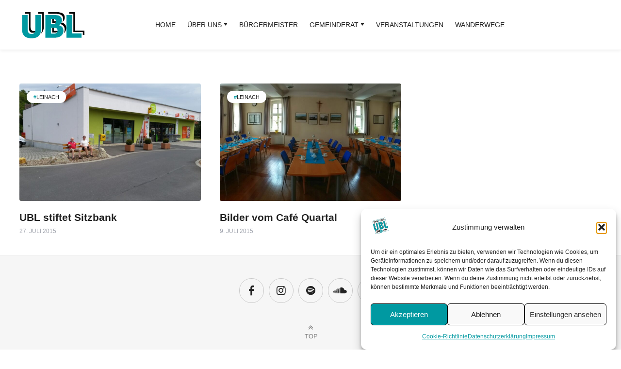

--- FILE ---
content_type: text/html; charset=UTF-8
request_url: https://ubl-leinach.de/ublog/2015/07/
body_size: 11939
content:
<!DOCTYPE html>
<html lang="de">

<head>
	
	<meta charset="UTF-8">
	
	<meta name="viewport" content="width=device-width, initial-scale=1, maximum-scale=1">

	<title>Juli 2015 &#8211; UBL</title>
<meta name='robots' content='max-image-preview:large' />
<link rel="alternate" type="application/rss+xml" title="UBL &raquo; Feed" href="https://ubl-leinach.de/ublog/feed/" />
<link rel="alternate" type="application/rss+xml" title="UBL &raquo; Kommentar-Feed" href="https://ubl-leinach.de/ublog/comments/feed/" />
<style id='wp-img-auto-sizes-contain-inline-css' type='text/css'>
img:is([sizes=auto i],[sizes^="auto," i]){contain-intrinsic-size:3000px 1500px}
/*# sourceURL=wp-img-auto-sizes-contain-inline-css */
</style>
<link rel='stylesheet' id='pdp-social-css' href='https://ubl-leinach.de/ublog/wp-content/plugins/liteweight-podcast/assets/css/jssocials.css?ver=2.2.7' type='text/css' media='all' />
<link rel='stylesheet' id='sbi_styles-css' href='https://ubl-leinach.de/ublog/wp-content/plugins/instagram-feed/css/sbi-styles.min.css?ver=6.10.0' type='text/css' media='all' />
<style id='wp-emoji-styles-inline-css' type='text/css'>

	img.wp-smiley, img.emoji {
		display: inline !important;
		border: none !important;
		box-shadow: none !important;
		height: 1em !important;
		width: 1em !important;
		margin: 0 0.07em !important;
		vertical-align: -0.1em !important;
		background: none !important;
		padding: 0 !important;
	}
/*# sourceURL=wp-emoji-styles-inline-css */
</style>
<style id='wp-block-library-inline-css' type='text/css'>
:root{--wp-block-synced-color:#7a00df;--wp-block-synced-color--rgb:122,0,223;--wp-bound-block-color:var(--wp-block-synced-color);--wp-editor-canvas-background:#ddd;--wp-admin-theme-color:#007cba;--wp-admin-theme-color--rgb:0,124,186;--wp-admin-theme-color-darker-10:#006ba1;--wp-admin-theme-color-darker-10--rgb:0,107,160.5;--wp-admin-theme-color-darker-20:#005a87;--wp-admin-theme-color-darker-20--rgb:0,90,135;--wp-admin-border-width-focus:2px}@media (min-resolution:192dpi){:root{--wp-admin-border-width-focus:1.5px}}.wp-element-button{cursor:pointer}:root .has-very-light-gray-background-color{background-color:#eee}:root .has-very-dark-gray-background-color{background-color:#313131}:root .has-very-light-gray-color{color:#eee}:root .has-very-dark-gray-color{color:#313131}:root .has-vivid-green-cyan-to-vivid-cyan-blue-gradient-background{background:linear-gradient(135deg,#00d084,#0693e3)}:root .has-purple-crush-gradient-background{background:linear-gradient(135deg,#34e2e4,#4721fb 50%,#ab1dfe)}:root .has-hazy-dawn-gradient-background{background:linear-gradient(135deg,#faaca8,#dad0ec)}:root .has-subdued-olive-gradient-background{background:linear-gradient(135deg,#fafae1,#67a671)}:root .has-atomic-cream-gradient-background{background:linear-gradient(135deg,#fdd79a,#004a59)}:root .has-nightshade-gradient-background{background:linear-gradient(135deg,#330968,#31cdcf)}:root .has-midnight-gradient-background{background:linear-gradient(135deg,#020381,#2874fc)}:root{--wp--preset--font-size--normal:16px;--wp--preset--font-size--huge:42px}.has-regular-font-size{font-size:1em}.has-larger-font-size{font-size:2.625em}.has-normal-font-size{font-size:var(--wp--preset--font-size--normal)}.has-huge-font-size{font-size:var(--wp--preset--font-size--huge)}.has-text-align-center{text-align:center}.has-text-align-left{text-align:left}.has-text-align-right{text-align:right}.has-fit-text{white-space:nowrap!important}#end-resizable-editor-section{display:none}.aligncenter{clear:both}.items-justified-left{justify-content:flex-start}.items-justified-center{justify-content:center}.items-justified-right{justify-content:flex-end}.items-justified-space-between{justify-content:space-between}.screen-reader-text{border:0;clip-path:inset(50%);height:1px;margin:-1px;overflow:hidden;padding:0;position:absolute;width:1px;word-wrap:normal!important}.screen-reader-text:focus{background-color:#ddd;clip-path:none;color:#444;display:block;font-size:1em;height:auto;left:5px;line-height:normal;padding:15px 23px 14px;text-decoration:none;top:5px;width:auto;z-index:100000}html :where(.has-border-color){border-style:solid}html :where([style*=border-top-color]){border-top-style:solid}html :where([style*=border-right-color]){border-right-style:solid}html :where([style*=border-bottom-color]){border-bottom-style:solid}html :where([style*=border-left-color]){border-left-style:solid}html :where([style*=border-width]){border-style:solid}html :where([style*=border-top-width]){border-top-style:solid}html :where([style*=border-right-width]){border-right-style:solid}html :where([style*=border-bottom-width]){border-bottom-style:solid}html :where([style*=border-left-width]){border-left-style:solid}html :where(img[class*=wp-image-]){height:auto;max-width:100%}:where(figure){margin:0 0 1em}html :where(.is-position-sticky){--wp-admin--admin-bar--position-offset:var(--wp-admin--admin-bar--height,0px)}@media screen and (max-width:600px){html :where(.is-position-sticky){--wp-admin--admin-bar--position-offset:0px}}

/*# sourceURL=wp-block-library-inline-css */
</style><style id='global-styles-inline-css' type='text/css'>
:root{--wp--preset--aspect-ratio--square: 1;--wp--preset--aspect-ratio--4-3: 4/3;--wp--preset--aspect-ratio--3-4: 3/4;--wp--preset--aspect-ratio--3-2: 3/2;--wp--preset--aspect-ratio--2-3: 2/3;--wp--preset--aspect-ratio--16-9: 16/9;--wp--preset--aspect-ratio--9-16: 9/16;--wp--preset--color--black: #222222;--wp--preset--color--cyan-bluish-gray: #abb8c3;--wp--preset--color--white: #FFFFFF;--wp--preset--color--pale-pink: #f78da7;--wp--preset--color--vivid-red: #cf2e2e;--wp--preset--color--luminous-vivid-orange: #ff6900;--wp--preset--color--luminous-vivid-amber: #fcb900;--wp--preset--color--light-green-cyan: #7bdcb5;--wp--preset--color--vivid-green-cyan: #00d084;--wp--preset--color--pale-cyan-blue: #8ed1fc;--wp--preset--color--vivid-cyan-blue: #0693e3;--wp--preset--color--vivid-purple: #9b51e0;--wp--preset--color--gray: #EEEEEE;--wp--preset--color--orange: #FC5653;--wp--preset--gradient--vivid-cyan-blue-to-vivid-purple: linear-gradient(135deg,rgb(6,147,227) 0%,rgb(155,81,224) 100%);--wp--preset--gradient--light-green-cyan-to-vivid-green-cyan: linear-gradient(135deg,rgb(122,220,180) 0%,rgb(0,208,130) 100%);--wp--preset--gradient--luminous-vivid-amber-to-luminous-vivid-orange: linear-gradient(135deg,rgb(252,185,0) 0%,rgb(255,105,0) 100%);--wp--preset--gradient--luminous-vivid-orange-to-vivid-red: linear-gradient(135deg,rgb(255,105,0) 0%,rgb(207,46,46) 100%);--wp--preset--gradient--very-light-gray-to-cyan-bluish-gray: linear-gradient(135deg,rgb(238,238,238) 0%,rgb(169,184,195) 100%);--wp--preset--gradient--cool-to-warm-spectrum: linear-gradient(135deg,rgb(74,234,220) 0%,rgb(151,120,209) 20%,rgb(207,42,186) 40%,rgb(238,44,130) 60%,rgb(251,105,98) 80%,rgb(254,248,76) 100%);--wp--preset--gradient--blush-light-purple: linear-gradient(135deg,rgb(255,206,236) 0%,rgb(152,150,240) 100%);--wp--preset--gradient--blush-bordeaux: linear-gradient(135deg,rgb(254,205,165) 0%,rgb(254,45,45) 50%,rgb(107,0,62) 100%);--wp--preset--gradient--luminous-dusk: linear-gradient(135deg,rgb(255,203,112) 0%,rgb(199,81,192) 50%,rgb(65,88,208) 100%);--wp--preset--gradient--pale-ocean: linear-gradient(135deg,rgb(255,245,203) 0%,rgb(182,227,212) 50%,rgb(51,167,181) 100%);--wp--preset--gradient--electric-grass: linear-gradient(135deg,rgb(202,248,128) 0%,rgb(113,206,126) 100%);--wp--preset--gradient--midnight: linear-gradient(135deg,rgb(2,3,129) 0%,rgb(40,116,252) 100%);--wp--preset--font-size--small: 13px;--wp--preset--font-size--medium: 20px;--wp--preset--font-size--large: 36px;--wp--preset--font-size--x-large: 42px;--wp--preset--spacing--20: 0.44rem;--wp--preset--spacing--30: 0.67rem;--wp--preset--spacing--40: 1rem;--wp--preset--spacing--50: 1.5rem;--wp--preset--spacing--60: 2.25rem;--wp--preset--spacing--70: 3.38rem;--wp--preset--spacing--80: 5.06rem;--wp--preset--shadow--natural: 6px 6px 9px rgba(0, 0, 0, 0.2);--wp--preset--shadow--deep: 12px 12px 50px rgba(0, 0, 0, 0.4);--wp--preset--shadow--sharp: 6px 6px 0px rgba(0, 0, 0, 0.2);--wp--preset--shadow--outlined: 6px 6px 0px -3px rgb(255, 255, 255), 6px 6px rgb(0, 0, 0);--wp--preset--shadow--crisp: 6px 6px 0px rgb(0, 0, 0);}:where(.is-layout-flex){gap: 0.5em;}:where(.is-layout-grid){gap: 0.5em;}body .is-layout-flex{display: flex;}.is-layout-flex{flex-wrap: wrap;align-items: center;}.is-layout-flex > :is(*, div){margin: 0;}body .is-layout-grid{display: grid;}.is-layout-grid > :is(*, div){margin: 0;}:where(.wp-block-columns.is-layout-flex){gap: 2em;}:where(.wp-block-columns.is-layout-grid){gap: 2em;}:where(.wp-block-post-template.is-layout-flex){gap: 1.25em;}:where(.wp-block-post-template.is-layout-grid){gap: 1.25em;}.has-black-color{color: var(--wp--preset--color--black) !important;}.has-cyan-bluish-gray-color{color: var(--wp--preset--color--cyan-bluish-gray) !important;}.has-white-color{color: var(--wp--preset--color--white) !important;}.has-pale-pink-color{color: var(--wp--preset--color--pale-pink) !important;}.has-vivid-red-color{color: var(--wp--preset--color--vivid-red) !important;}.has-luminous-vivid-orange-color{color: var(--wp--preset--color--luminous-vivid-orange) !important;}.has-luminous-vivid-amber-color{color: var(--wp--preset--color--luminous-vivid-amber) !important;}.has-light-green-cyan-color{color: var(--wp--preset--color--light-green-cyan) !important;}.has-vivid-green-cyan-color{color: var(--wp--preset--color--vivid-green-cyan) !important;}.has-pale-cyan-blue-color{color: var(--wp--preset--color--pale-cyan-blue) !important;}.has-vivid-cyan-blue-color{color: var(--wp--preset--color--vivid-cyan-blue) !important;}.has-vivid-purple-color{color: var(--wp--preset--color--vivid-purple) !important;}.has-black-background-color{background-color: var(--wp--preset--color--black) !important;}.has-cyan-bluish-gray-background-color{background-color: var(--wp--preset--color--cyan-bluish-gray) !important;}.has-white-background-color{background-color: var(--wp--preset--color--white) !important;}.has-pale-pink-background-color{background-color: var(--wp--preset--color--pale-pink) !important;}.has-vivid-red-background-color{background-color: var(--wp--preset--color--vivid-red) !important;}.has-luminous-vivid-orange-background-color{background-color: var(--wp--preset--color--luminous-vivid-orange) !important;}.has-luminous-vivid-amber-background-color{background-color: var(--wp--preset--color--luminous-vivid-amber) !important;}.has-light-green-cyan-background-color{background-color: var(--wp--preset--color--light-green-cyan) !important;}.has-vivid-green-cyan-background-color{background-color: var(--wp--preset--color--vivid-green-cyan) !important;}.has-pale-cyan-blue-background-color{background-color: var(--wp--preset--color--pale-cyan-blue) !important;}.has-vivid-cyan-blue-background-color{background-color: var(--wp--preset--color--vivid-cyan-blue) !important;}.has-vivid-purple-background-color{background-color: var(--wp--preset--color--vivid-purple) !important;}.has-black-border-color{border-color: var(--wp--preset--color--black) !important;}.has-cyan-bluish-gray-border-color{border-color: var(--wp--preset--color--cyan-bluish-gray) !important;}.has-white-border-color{border-color: var(--wp--preset--color--white) !important;}.has-pale-pink-border-color{border-color: var(--wp--preset--color--pale-pink) !important;}.has-vivid-red-border-color{border-color: var(--wp--preset--color--vivid-red) !important;}.has-luminous-vivid-orange-border-color{border-color: var(--wp--preset--color--luminous-vivid-orange) !important;}.has-luminous-vivid-amber-border-color{border-color: var(--wp--preset--color--luminous-vivid-amber) !important;}.has-light-green-cyan-border-color{border-color: var(--wp--preset--color--light-green-cyan) !important;}.has-vivid-green-cyan-border-color{border-color: var(--wp--preset--color--vivid-green-cyan) !important;}.has-pale-cyan-blue-border-color{border-color: var(--wp--preset--color--pale-cyan-blue) !important;}.has-vivid-cyan-blue-border-color{border-color: var(--wp--preset--color--vivid-cyan-blue) !important;}.has-vivid-purple-border-color{border-color: var(--wp--preset--color--vivid-purple) !important;}.has-vivid-cyan-blue-to-vivid-purple-gradient-background{background: var(--wp--preset--gradient--vivid-cyan-blue-to-vivid-purple) !important;}.has-light-green-cyan-to-vivid-green-cyan-gradient-background{background: var(--wp--preset--gradient--light-green-cyan-to-vivid-green-cyan) !important;}.has-luminous-vivid-amber-to-luminous-vivid-orange-gradient-background{background: var(--wp--preset--gradient--luminous-vivid-amber-to-luminous-vivid-orange) !important;}.has-luminous-vivid-orange-to-vivid-red-gradient-background{background: var(--wp--preset--gradient--luminous-vivid-orange-to-vivid-red) !important;}.has-very-light-gray-to-cyan-bluish-gray-gradient-background{background: var(--wp--preset--gradient--very-light-gray-to-cyan-bluish-gray) !important;}.has-cool-to-warm-spectrum-gradient-background{background: var(--wp--preset--gradient--cool-to-warm-spectrum) !important;}.has-blush-light-purple-gradient-background{background: var(--wp--preset--gradient--blush-light-purple) !important;}.has-blush-bordeaux-gradient-background{background: var(--wp--preset--gradient--blush-bordeaux) !important;}.has-luminous-dusk-gradient-background{background: var(--wp--preset--gradient--luminous-dusk) !important;}.has-pale-ocean-gradient-background{background: var(--wp--preset--gradient--pale-ocean) !important;}.has-electric-grass-gradient-background{background: var(--wp--preset--gradient--electric-grass) !important;}.has-midnight-gradient-background{background: var(--wp--preset--gradient--midnight) !important;}.has-small-font-size{font-size: var(--wp--preset--font-size--small) !important;}.has-medium-font-size{font-size: var(--wp--preset--font-size--medium) !important;}.has-large-font-size{font-size: var(--wp--preset--font-size--large) !important;}.has-x-large-font-size{font-size: var(--wp--preset--font-size--x-large) !important;}
/*# sourceURL=global-styles-inline-css */
</style>

<style id='classic-theme-styles-inline-css' type='text/css'>
/*! This file is auto-generated */
.wp-block-button__link{color:#fff;background-color:#32373c;border-radius:9999px;box-shadow:none;text-decoration:none;padding:calc(.667em + 2px) calc(1.333em + 2px);font-size:1.125em}.wp-block-file__button{background:#32373c;color:#fff;text-decoration:none}
/*# sourceURL=/wp-includes/css/classic-themes.min.css */
</style>
<link rel='stylesheet' id='titan-adminbar-styles-css' href='https://ubl-leinach.de/ublog/wp-content/plugins/anti-spam/assets/css/admin-bar.css?ver=7.4.0' type='text/css' media='all' />
<link rel='stylesheet' id='cff-css' href='https://ubl-leinach.de/ublog/wp-content/plugins/custom-facebook-feed/assets/css/cff-style.min.css?ver=4.3.4' type='text/css' media='all' />
<link rel='stylesheet' id='sb-font-awesome-css' href='https://ubl-leinach.de/ublog/wp-content/plugins/custom-facebook-feed/assets/css/font-awesome.min.css?ver=4.7.0' type='text/css' media='all' />
<link rel='stylesheet' id='cmplz-general-css' href='https://ubl-leinach.de/ublog/wp-content/plugins/complianz-gdpr/assets/css/cookieblocker.min.css?ver=1766160744' type='text/css' media='all' />
<link rel='stylesheet' id='mediaelement-css' href='https://ubl-leinach.de/ublog/wp-includes/js/mediaelement/mediaelementplayer-legacy.min.css?ver=4.2.17' type='text/css' media='all' />
<link rel='stylesheet' id='wp-mediaelement-css' href='https://ubl-leinach.de/ublog/wp-includes/js/mediaelement/wp-mediaelement.min.css?ver=6.9' type='text/css' media='all' />
<link rel='stylesheet' id='font-awesome-css' href='https://ubl-leinach.de/ublog/wp-content/themes/voiceful/fonts/css/font-awesome.min.css?ver=4.7.0' type='text/css' media='all' />
<link rel='stylesheet' id='voiceful-style-css' href='https://ubl-leinach.de/ublog/wp-content/themes/voiceful/style.css?ver=1.0.5' type='text/css' media='all' />
<link rel='stylesheet' id='voiceful-media-queries-css' href='https://ubl-leinach.de/ublog/wp-content/themes/voiceful/css/media-queries.css?ver=1.0.2' type='text/css' media='all' />
<script type="text/javascript" src="https://ubl-leinach.de/ublog/wp-includes/js/jquery/jquery.min.js?ver=3.7.1" id="jquery-core-js"></script>
<script type="text/javascript" src="https://ubl-leinach.de/ublog/wp-includes/js/jquery/jquery-migrate.min.js?ver=3.4.1" id="jquery-migrate-js"></script>
<link rel="https://api.w.org/" href="https://ubl-leinach.de/ublog/wp-json/" /><link rel="EditURI" type="application/rsd+xml" title="RSD" href="https://ubl-leinach.de/ublog/xmlrpc.php?rsd" />
<meta name="generator" content="WordPress 6.9" />
			<style>.cmplz-hidden {
					display: none !important;
				}</style> <style type="text/css"> 

					a,
					.is-style-outline .wp-block-button__link:hover,
					#audio-player-large 
					.mejs-audio .mejs-mute button::after,
					#audio-player-large 
					.mejs-audio .mejs-unmute button::after,
					.player-show-hide:hover::after,
					.post-thumb 
					.thumb-cat:hover,
					.post-thumb 
					.thumb-cat::before,
					.content-category::before,
					.go-to-home:hover,
					#footer-navigaton a:hover,
					#hero-slider-1 .player-btn.now-playing 
					.episode-play-icon::after, 
					#hero-slider-1 .player-btn-external.now-playing 
					.episode-play-icon::after {
						color: #0099a1;
					}

					.wp-block-button
					.wp-block-button__link:hover,
					.post-password-form 
					input[type=submit],
					.menu-badge,
					#audio-player-large 
					.mejs-audio .mejs-play > button,
					#audio-player-large 
					.mejs-audio .mejs-pause > button,
					#audio-player-large 
					.mejs-audio .mejs-replay > button,
					#audio-player-large 
					.mejs-audio .mejs-pause > button,
					#audio-player-large 
					.mejs-audio .mejs-replay > button,
					#audio-player-large .mejs-audio .mejs-controls 
					.mejs-horizontal-volume-slider 
					.mejs-horizontal-volume-current,
					#audio-player-large .mejs-audio .mejs-controls 
					.mejs-time-rail 
					.mejs-time-current,
					.section-heading span::before,
					.episode-play-icon,
					#carousel-nav 
					.flex-control-nav a.flex-active,
					.load-more:hover,
					.pagination a,
					.post-nav-links a,
					.wpcf7-submit,
					.error-wrap #searchsubmit,
					.single-episode-no::before,
					.small-section-heading::before,
					.comment-text 
					.comment-reply-link:hover,
					#submit,
					.widget 
					.mc4wp-form input[type=submit]:hover,
					.widget #searchsubmit,
					.wp-block-search .wp-block-search__button,
					.tagcloud a,
					.wp-block-tag-cloud a,
					#footer-social a:hover,
					.widget-sidebar .wp-block-group__inner-container 
					h2:first-of-type::after {
						background-color: #0099a1;
					}

					.is-style-outline .wp-block-button__link:hover,
					#footer-social a:hover {
					    border-color: #0099a1;
					}

					#hero-slider-1 
					.episode-play-icon::after {
					    border-left-color: #0099a1;
					}

					input:focus,
					textarea:focus {
						outline-color: #0099a1;
					}

				

					#hero-gradient {
						background-image: linear-gradient(90deg, #000000 0%, #0099a1 100%);
					}

				

					#home-hero-wrap {
						background-image: url(https://ubl-leinach.de/ublog/wp-content/uploads/2025/01/Wallpaper-scaled-e1739536032104.jpg);
						background-repeat: no-repeat;
						background-size: cover;
					}

				 </style> <link rel="icon" href="https://ubl-leinach.de/ublog/wp-content/uploads/2025/01/cropped-UBL-Button_Aufkleber_80x80_2025-32x32.jpg" sizes="32x32" />
<link rel="icon" href="https://ubl-leinach.de/ublog/wp-content/uploads/2025/01/cropped-UBL-Button_Aufkleber_80x80_2025-192x192.jpg" sizes="192x192" />
<link rel="apple-touch-icon" href="https://ubl-leinach.de/ublog/wp-content/uploads/2025/01/cropped-UBL-Button_Aufkleber_80x80_2025-180x180.jpg" />
<meta name="msapplication-TileImage" content="https://ubl-leinach.de/ublog/wp-content/uploads/2025/01/cropped-UBL-Button_Aufkleber_80x80_2025-270x270.jpg" />

</head>

<body data-cmplz=1 class="archive date wp-custom-logo wp-theme-voiceful">

	<div class="main-body-wrap group">

		
		
<div id="main-header-wrap" class="white-header group">

	<header id="main-header" class="group">

		<div class="wrapper group">

			
			<div id="logo-wrap">

				
					<div class="site-logo">
						<a href="https://ubl-leinach.de/ublog/" class="site-logo-img"><img alt="UBL" src="https://ubl-leinach.de/ublog/wp-content/uploads/2025/02/logo.png"></a>
					</div>

				
			</div><!-- #logo-wrap -->

			<nav id="main-nav" class="group">

								
					<div class="menu-hauptmenue-container"><ul id="menu-hauptmenue" class="menu"><li id="menu-item-23" class="menu-item menu-item-type-custom menu-item-object-custom menu-item-home menu-item-23"><a href="http://ubl-leinach.de/ublog">HOME</a></li>
<li id="menu-item-233" class="menu-item menu-item-type-custom menu-item-object-custom menu-item-has-children menu-item-233"><a href="#">Über uns</a>
<ul class="sub-menu">
	<li id="menu-item-1007" class="menu-item menu-item-type-post_type menu-item-object-page menu-item-1007"><a href="https://ubl-leinach.de/ublog/historie/">Historie</a></li>
	<li id="menu-item-52" class="menu-item menu-item-type-post_type menu-item-object-page menu-item-52"><a href="https://ubl-leinach.de/ublog/vorstandschaft-2/">Vorstandschaft</a></li>
	<li id="menu-item-45" class="menu-item menu-item-type-post_type menu-item-object-page menu-item-45"><a href="https://ubl-leinach.de/ublog/mitglied-werden/">Mitglied werden</a></li>
	<li id="menu-item-9263" class="menu-item menu-item-type-taxonomy menu-item-object-category menu-item-9263"><a href="https://ubl-leinach.de/ublog/category/podcast/">UBL-Podcast</a></li>
	<li id="menu-item-1549" class="menu-item menu-item-type-custom menu-item-object-custom menu-item-1549"><a href="http://facebook.com/UBLeinach">UBL auf Facebook</a></li>
	<li id="menu-item-1551" class="menu-item menu-item-type-custom menu-item-object-custom menu-item-1551"><a href="http://instagram.com/UBLeinach">UBL auf Instagram</a></li>
	<li id="menu-item-9342" class="menu-item menu-item-type-custom menu-item-object-custom menu-item-9342"><a href="https://www.linkedin.com/company/unabhängige-bürger-leinach">UBL bei LinkedIn</a></li>
	<li id="menu-item-9341" class="menu-item menu-item-type-custom menu-item-object-custom menu-item-9341"><a href="https://open.spotify.com/show/42eRqbSM0u1UC3SfeolEQu">UBL-Podcast auf Spotify</a></li>
	<li id="menu-item-1552" class="menu-item menu-item-type-custom menu-item-object-custom menu-item-1552"><a href="http://soundcloud.com/ubleinach">UBL-Podcast bei Soundcloud</a></li>
</ul>
</li>
<li id="menu-item-1680" class="menu-item menu-item-type-custom menu-item-object-custom menu-item-1680"><a href="https://bürgermeister.leinach.net">Bürgermeister</a></li>
<li id="menu-item-1041" class="menu-item menu-item-type-post_type menu-item-object-page menu-item-has-children menu-item-1041"><a href="https://ubl-leinach.de/ublog/gemeinderaete-der-ubl/">Gemeinderat</a>
<ul class="sub-menu">
	<li id="menu-item-1681" class="menu-item menu-item-type-post_type menu-item-object-page menu-item-1681"><a href="https://ubl-leinach.de/ublog/listenplatz-2-michael-vaeth/">Michael Väth</a></li>
	<li id="menu-item-1684" class="menu-item menu-item-type-post_type menu-item-object-page menu-item-1684"><a href="https://ubl-leinach.de/ublog/listenplatz-5-adalbert-franz/">Adalbert Franz</a></li>
	<li id="menu-item-1682" class="menu-item menu-item-type-post_type menu-item-object-page menu-item-1682"><a href="https://ubl-leinach.de/ublog/klaus-kuenzig/">Klaus Künzig</a></li>
	<li id="menu-item-1685" class="menu-item menu-item-type-post_type menu-item-object-page menu-item-1685"><a href="https://ubl-leinach.de/ublog/listenplatz-9-gotthard-vaeth/">Gotthard Väth</a></li>
	<li id="menu-item-1683" class="menu-item menu-item-type-post_type menu-item-object-page menu-item-1683"><a href="https://ubl-leinach.de/ublog/listenplatz-4-johanna-mueller/">Johanna Müller</a></li>
	<li id="menu-item-1686" class="menu-item menu-item-type-post_type menu-item-object-page menu-item-1686"><a href="https://ubl-leinach.de/ublog/listenplatz-10-ewald-merkle/">Ewald Merkle</a></li>
</ul>
</li>
<li id="menu-item-169" class="menu-item menu-item-type-taxonomy menu-item-object-category menu-item-169"><a href="https://ubl-leinach.de/ublog/category/veranstaltungen/">Veranstaltungen</a></li>
<li id="menu-item-9264" class="menu-item menu-item-type-taxonomy menu-item-object-category menu-item-9264"><a href="https://ubl-leinach.de/ublog/category/wanderwege/">Wanderwege</a></li>
</ul></div>
				
			</nav>

			
				<div id="menu-icon">
					<i class="fa fa-bars" aria-hidden="true"></i>
				</div>

			
			
		</div><!-- .wrapper -->

	</header>

	

</div><!-- #main-header-wrap -->
		
		
		<div id="body-overlay-wrap"></div>

<div class="wrapper clear-both group">

	
		<div class="full-width-posts group">

			
				


	<article class="medium-episode medium-post post-805 post type-post status-publish format-standard has-post-thumbnail hentry category-leinach-2 category-ubl">


	
		<div class="post-thumb episode-thumb">

			<a href="https://ubl-leinach.de/ublog/category/leinach-2/" class="thumb-cat">Leinach</a>
			<a href="https://ubl-leinach.de/ublog/ubl-stiftet-sitzbank/" class="thumb-link"><img width="748" height="484" src="https://ubl-leinach.de/ublog/wp-content/uploads/2015/07/20150718_141033-748x484.jpg" class="attachment-voiceful-post-thumb size-voiceful-post-thumb wp-post-image" alt="UBL stiftet Sitzbank" decoding="async" fetchpriority="high" srcset="https://ubl-leinach.de/ublog/wp-content/uploads/2015/07/20150718_141033-748x484.jpg 748w, https://ubl-leinach.de/ublog/wp-content/uploads/2015/07/20150718_141033-640x414.jpg 640w, https://ubl-leinach.de/ublog/wp-content/uploads/2015/07/20150718_141033-288x187.jpg 288w" sizes="(max-width: 748px) 100vw, 748px" /></a>

		</div><!-- .post-thumb -->

	
	<div class="post-content">

		
		<h5 class="post-title"><a href="https://ubl-leinach.de/ublog/ubl-stiftet-sitzbank/">UBL stiftet Sitzbank</a></h5>

		<span class="post-meta">

			<a href="https://ubl-leinach.de/ublog/ubl-stiftet-sitzbank/" class="post-date">27. Juli 2015</a>

		</span>

		
	</div><!-- .post-content -->
	
</article>
			
				


	<article class="medium-episode medium-post post-800 post type-post status-publish format-standard has-post-thumbnail hentry category-leinach-2 category-ubl category-veranstaltungen">


	
		<div class="post-thumb episode-thumb">

			<a href="https://ubl-leinach.de/ublog/category/leinach-2/" class="thumb-cat">Leinach</a>
			<a href="https://ubl-leinach.de/ublog/bilder-vom-cafe-quartal/" class="thumb-link"><img width="748" height="484" src="https://ubl-leinach.de/ublog/wp-content/uploads/2015/07/20150628_134652_Pano2-748x484.jpg" class="attachment-voiceful-post-thumb size-voiceful-post-thumb wp-post-image" alt="Bilder vom Café Quartal" decoding="async" srcset="https://ubl-leinach.de/ublog/wp-content/uploads/2015/07/20150628_134652_Pano2-748x484.jpg 748w, https://ubl-leinach.de/ublog/wp-content/uploads/2015/07/20150628_134652_Pano2-640x414.jpg 640w, https://ubl-leinach.de/ublog/wp-content/uploads/2015/07/20150628_134652_Pano2-288x187.jpg 288w" sizes="(max-width: 748px) 100vw, 748px" /></a>

		</div><!-- .post-thumb -->

	
	<div class="post-content">

		
		<h5 class="post-title"><a href="https://ubl-leinach.de/ublog/bilder-vom-cafe-quartal/">Bilder vom Café Quartal</a></h5>

		<span class="post-meta">

			<a href="https://ubl-leinach.de/ublog/bilder-vom-cafe-quartal/" class="post-date">9. Juli 2015</a>

		</span>

		
	</div><!-- .post-content -->
	
</article>
			
		</div><!-- .full-width-posts -->

	
	

</div><!-- .wrapper -->


<div id="audio-player-large" class="archive-player">

	<audio class="mejs__player" src="#"></audio>

	<ul class="large-player-seek">
		<li class="large-player-back" title="5 Sekunden zurück">5s</li>
		<li class="large-player-forward" title="5 Sekunden vor">5s</li>
	</ul>

	<span class="player-show-hide" title="Player ein-/ausblenden"></span>

</div>
	</div><!-- .main-body-wrap -->

	<footer id="main-footer">

		<div class="wrapper group">

			
			
				<div id="footer-social">

					
<ul>
	<li class='facebook' title='Facebook'><a href='https://facebook.com/UBLeinach' target='_blank'><i class='fa fa-facebook' aria-hidden='true'></i></a></li><li class='instagram' title='Instagram'><a href='https://instagram.com/UBLeinach' target='_blank'><i class='fa fa-instagram' aria-hidden='true'></i></a></li><li class='spotify' title='Spotify'><a href='https://open.spotify.com/show/42eRqbSM0u1UC3SfeolEQu' target='_blank'><i class='fa fa-spotify' aria-hidden='true'></i></a></li><li class='soundcloud' title='SoundCloud'><a href='https://soundcloud.com/UBLeinach' target='_blank'><i class='fa fa-soundcloud' aria-hidden='true'></i></a></li><li class='linkedin' title='LinkedIn'><a href='https://linkedin.com/company/unabhängige-bürger-leinach' target='_blank'><i class='fa fa-linkedin' aria-hidden='true'></i></a></li></ul>
				</div><!-- #footer-social -->

			
			<div id="back-to-top">TOP</div>

		</div><!-- .wrapper -->

	</footer>

	
		<div id="copyright">

			<div class="wrapper">

				

<p class="footer-copy-text">© Copyright 2025 UBL | <a href="https://ubl-leinach.de/ublog/impressum">Impressum</a> | <a href="https://ubl-leinach.de/ublog/datenschutzerklaerung">Datenschutzerklärung</a></p>
			</div><!-- .wrapper -->

		</div><!-- #copyright -->

	
	<script type="speculationrules">
{"prefetch":[{"source":"document","where":{"and":[{"href_matches":"/ublog/*"},{"not":{"href_matches":["/ublog/wp-*.php","/ublog/wp-admin/*","/ublog/wp-content/uploads/*","/ublog/wp-content/*","/ublog/wp-content/plugins/*","/ublog/wp-content/themes/voiceful/*","/ublog/*\\?(.+)"]}},{"not":{"selector_matches":"a[rel~=\"nofollow\"]"}},{"not":{"selector_matches":".no-prefetch, .no-prefetch a"}}]},"eagerness":"conservative"}]}
</script>
<!-- Custom Facebook Feed JS -->
<script type="text/javascript">var cffajaxurl = "https://ubl-leinach.de/ublog/wp-admin/admin-ajax.php";
var cfflinkhashtags = "true";
</script>

<!-- Consent Management powered by Complianz | GDPR/CCPA Cookie Consent https://wordpress.org/plugins/complianz-gdpr -->
<div id="cmplz-cookiebanner-container"><div class="cmplz-cookiebanner cmplz-hidden banner-1 banner-a optin cmplz-bottom-right cmplz-categories-type-view-preferences" aria-modal="true" data-nosnippet="true" role="dialog" aria-live="polite" aria-labelledby="cmplz-header-1-optin" aria-describedby="cmplz-message-1-optin">
	<div class="cmplz-header">
		<div class="cmplz-logo"><img width="1181" height="1181" src="https://ubl-leinach.de/ublog/wp-content/uploads/2025/01/30JahreUBL.png" class="attachment-cmplz_banner_image size-cmplz_banner_image" alt="UBL" decoding="async" loading="lazy" srcset="https://ubl-leinach.de/ublog/wp-content/uploads/2025/01/30JahreUBL.png 1181w, https://ubl-leinach.de/ublog/wp-content/uploads/2025/01/30JahreUBL-300x300.png 300w, https://ubl-leinach.de/ublog/wp-content/uploads/2025/01/30JahreUBL-510x510.png 510w, https://ubl-leinach.de/ublog/wp-content/uploads/2025/01/30JahreUBL-150x150.png 150w, https://ubl-leinach.de/ublog/wp-content/uploads/2025/01/30JahreUBL-768x768.png 768w, https://ubl-leinach.de/ublog/wp-content/uploads/2025/01/30JahreUBL-1024x1024.png 1024w, https://ubl-leinach.de/ublog/wp-content/uploads/2025/01/30JahreUBL-1080x1080.png 1080w" sizes="auto, (max-width: 1181px) 100vw, 1181px" /></div>
		<div class="cmplz-title" id="cmplz-header-1-optin">Zustimmung verwalten</div>
		<div class="cmplz-close" tabindex="0" role="button" aria-label="Dialog schließen">
			<svg aria-hidden="true" focusable="false" data-prefix="fas" data-icon="times" class="svg-inline--fa fa-times fa-w-11" role="img" xmlns="http://www.w3.org/2000/svg" viewBox="0 0 352 512"><path fill="currentColor" d="M242.72 256l100.07-100.07c12.28-12.28 12.28-32.19 0-44.48l-22.24-22.24c-12.28-12.28-32.19-12.28-44.48 0L176 189.28 75.93 89.21c-12.28-12.28-32.19-12.28-44.48 0L9.21 111.45c-12.28 12.28-12.28 32.19 0 44.48L109.28 256 9.21 356.07c-12.28 12.28-12.28 32.19 0 44.48l22.24 22.24c12.28 12.28 32.2 12.28 44.48 0L176 322.72l100.07 100.07c12.28 12.28 32.2 12.28 44.48 0l22.24-22.24c12.28-12.28 12.28-32.19 0-44.48L242.72 256z"></path></svg>
		</div>
	</div>

	<div class="cmplz-divider cmplz-divider-header"></div>
	<div class="cmplz-body">
		<div class="cmplz-message" id="cmplz-message-1-optin">Um dir ein optimales Erlebnis zu bieten, verwenden wir Technologien wie Cookies, um Geräteinformationen zu speichern und/oder darauf zuzugreifen. Wenn du diesen Technologien zustimmst, können wir Daten wie das Surfverhalten oder eindeutige IDs auf dieser Website verarbeiten. Wenn du deine Zustimmung nicht erteilst oder zurückziehst, können bestimmte Merkmale und Funktionen beeinträchtigt werden.</div>
		<!-- categories start -->
		<div class="cmplz-categories">
			<details class="cmplz-category cmplz-functional" >
				<summary>
						<span class="cmplz-category-header">
							<span class="cmplz-category-title">Funktional</span>
							<span class='cmplz-always-active'>
								<span class="cmplz-banner-checkbox">
									<input type="checkbox"
										   id="cmplz-functional-optin"
										   data-category="cmplz_functional"
										   class="cmplz-consent-checkbox cmplz-functional"
										   size="40"
										   value="1"/>
									<label class="cmplz-label" for="cmplz-functional-optin"><span class="screen-reader-text">Funktional</span></label>
								</span>
								Immer aktiv							</span>
							<span class="cmplz-icon cmplz-open">
								<svg xmlns="http://www.w3.org/2000/svg" viewBox="0 0 448 512"  height="18" ><path d="M224 416c-8.188 0-16.38-3.125-22.62-9.375l-192-192c-12.5-12.5-12.5-32.75 0-45.25s32.75-12.5 45.25 0L224 338.8l169.4-169.4c12.5-12.5 32.75-12.5 45.25 0s12.5 32.75 0 45.25l-192 192C240.4 412.9 232.2 416 224 416z"/></svg>
							</span>
						</span>
				</summary>
				<div class="cmplz-description">
					<span class="cmplz-description-functional">Die technische Speicherung oder der Zugang ist unbedingt erforderlich für den rechtmäßigen Zweck, die Nutzung eines bestimmten Dienstes zu ermöglichen, der vom Teilnehmer oder Nutzer ausdrücklich gewünscht wird, oder für den alleinigen Zweck, die Übertragung einer Nachricht über ein elektronisches Kommunikationsnetz durchzuführen.</span>
				</div>
			</details>

			<details class="cmplz-category cmplz-preferences" >
				<summary>
						<span class="cmplz-category-header">
							<span class="cmplz-category-title">Vorlieben</span>
							<span class="cmplz-banner-checkbox">
								<input type="checkbox"
									   id="cmplz-preferences-optin"
									   data-category="cmplz_preferences"
									   class="cmplz-consent-checkbox cmplz-preferences"
									   size="40"
									   value="1"/>
								<label class="cmplz-label" for="cmplz-preferences-optin"><span class="screen-reader-text">Vorlieben</span></label>
							</span>
							<span class="cmplz-icon cmplz-open">
								<svg xmlns="http://www.w3.org/2000/svg" viewBox="0 0 448 512"  height="18" ><path d="M224 416c-8.188 0-16.38-3.125-22.62-9.375l-192-192c-12.5-12.5-12.5-32.75 0-45.25s32.75-12.5 45.25 0L224 338.8l169.4-169.4c12.5-12.5 32.75-12.5 45.25 0s12.5 32.75 0 45.25l-192 192C240.4 412.9 232.2 416 224 416z"/></svg>
							</span>
						</span>
				</summary>
				<div class="cmplz-description">
					<span class="cmplz-description-preferences">Die technische Speicherung oder der Zugriff ist für den rechtmäßigen Zweck der Speicherung von Präferenzen erforderlich, die nicht vom Abonnenten oder Benutzer angefordert wurden.</span>
				</div>
			</details>

			<details class="cmplz-category cmplz-statistics" >
				<summary>
						<span class="cmplz-category-header">
							<span class="cmplz-category-title">Statistiken</span>
							<span class="cmplz-banner-checkbox">
								<input type="checkbox"
									   id="cmplz-statistics-optin"
									   data-category="cmplz_statistics"
									   class="cmplz-consent-checkbox cmplz-statistics"
									   size="40"
									   value="1"/>
								<label class="cmplz-label" for="cmplz-statistics-optin"><span class="screen-reader-text">Statistiken</span></label>
							</span>
							<span class="cmplz-icon cmplz-open">
								<svg xmlns="http://www.w3.org/2000/svg" viewBox="0 0 448 512"  height="18" ><path d="M224 416c-8.188 0-16.38-3.125-22.62-9.375l-192-192c-12.5-12.5-12.5-32.75 0-45.25s32.75-12.5 45.25 0L224 338.8l169.4-169.4c12.5-12.5 32.75-12.5 45.25 0s12.5 32.75 0 45.25l-192 192C240.4 412.9 232.2 416 224 416z"/></svg>
							</span>
						</span>
				</summary>
				<div class="cmplz-description">
					<span class="cmplz-description-statistics">Die technische Speicherung oder der Zugriff, der ausschließlich zu statistischen Zwecken erfolgt.</span>
					<span class="cmplz-description-statistics-anonymous">Die technische Speicherung oder der Zugriff, der ausschließlich zu anonymen statistischen Zwecken verwendet wird. Ohne eine Vorladung, die freiwillige Zustimmung deines Internetdienstanbieters oder zusätzliche Aufzeichnungen von Dritten können die zu diesem Zweck gespeicherten oder abgerufenen Informationen allein in der Regel nicht dazu verwendet werden, dich zu identifizieren.</span>
				</div>
			</details>
			<details class="cmplz-category cmplz-marketing" >
				<summary>
						<span class="cmplz-category-header">
							<span class="cmplz-category-title">Marketing</span>
							<span class="cmplz-banner-checkbox">
								<input type="checkbox"
									   id="cmplz-marketing-optin"
									   data-category="cmplz_marketing"
									   class="cmplz-consent-checkbox cmplz-marketing"
									   size="40"
									   value="1"/>
								<label class="cmplz-label" for="cmplz-marketing-optin"><span class="screen-reader-text">Marketing</span></label>
							</span>
							<span class="cmplz-icon cmplz-open">
								<svg xmlns="http://www.w3.org/2000/svg" viewBox="0 0 448 512"  height="18" ><path d="M224 416c-8.188 0-16.38-3.125-22.62-9.375l-192-192c-12.5-12.5-12.5-32.75 0-45.25s32.75-12.5 45.25 0L224 338.8l169.4-169.4c12.5-12.5 32.75-12.5 45.25 0s12.5 32.75 0 45.25l-192 192C240.4 412.9 232.2 416 224 416z"/></svg>
							</span>
						</span>
				</summary>
				<div class="cmplz-description">
					<span class="cmplz-description-marketing">Die technische Speicherung oder der Zugriff ist erforderlich, um Nutzerprofile zu erstellen, um Werbung zu versenden oder um den Nutzer auf einer Website oder über mehrere Websites hinweg zu ähnlichen Marketingzwecken zu verfolgen.</span>
				</div>
			</details>
		</div><!-- categories end -->
			</div>

	<div class="cmplz-links cmplz-information">
		<ul>
			<li><a class="cmplz-link cmplz-manage-options cookie-statement" href="#" data-relative_url="#cmplz-manage-consent-container">Optionen verwalten</a></li>
			<li><a class="cmplz-link cmplz-manage-third-parties cookie-statement" href="#" data-relative_url="#cmplz-cookies-overview">Dienste verwalten</a></li>
			<li><a class="cmplz-link cmplz-manage-vendors tcf cookie-statement" href="#" data-relative_url="#cmplz-tcf-wrapper">Verwalten von {vendor_count}-Lieferanten</a></li>
			<li><a class="cmplz-link cmplz-external cmplz-read-more-purposes tcf" target="_blank" rel="noopener noreferrer nofollow" href="https://cookiedatabase.org/tcf/purposes/" aria-label="Weitere Informationen zu den Zwecken von TCF findest du in der Cookie-Datenbank.">Lese mehr über diese Zwecke</a></li>
		</ul>
			</div>

	<div class="cmplz-divider cmplz-footer"></div>

	<div class="cmplz-buttons">
		<button class="cmplz-btn cmplz-accept">Akzeptieren</button>
		<button class="cmplz-btn cmplz-deny">Ablehnen</button>
		<button class="cmplz-btn cmplz-view-preferences">Einstellungen ansehen</button>
		<button class="cmplz-btn cmplz-save-preferences">Einstellungen speichern</button>
		<a class="cmplz-btn cmplz-manage-options tcf cookie-statement" href="#" data-relative_url="#cmplz-manage-consent-container">Einstellungen ansehen</a>
			</div>

	
	<div class="cmplz-documents cmplz-links">
		<ul>
			<li><a class="cmplz-link cookie-statement" href="#" data-relative_url="">{title}</a></li>
			<li><a class="cmplz-link privacy-statement" href="#" data-relative_url="">{title}</a></li>
			<li><a class="cmplz-link impressum" href="#" data-relative_url="">{title}</a></li>
		</ul>
			</div>
</div>
</div>
					<div id="cmplz-manage-consent" data-nosnippet="true"><button class="cmplz-btn cmplz-hidden cmplz-manage-consent manage-consent-1">Zustimmung verwalten</button>

</div><!-- Instagram Feed JS -->
<script type="text/javascript">
var sbiajaxurl = "https://ubl-leinach.de/ublog/wp-admin/admin-ajax.php";
</script>
<script type="text/javascript" src="https://ubl-leinach.de/ublog/wp-content/plugins/liteweight-podcast/assets/js/jssocials.min.js?ver=2.2.7" id="pdp-social-js"></script>
<script type="text/javascript" src="https://ubl-leinach.de/ublog/wp-content/plugins/custom-facebook-feed/assets/js/cff-scripts.min.js?ver=4.3.4" id="cffscripts-js"></script>
<script type="text/javascript" src="https://ubl-leinach.de/ublog/wp-includes/js/jquery/ui/core.min.js?ver=1.13.3" id="jquery-ui-core-js"></script>
<script type="text/javascript" src="https://ubl-leinach.de/ublog/wp-includes/js/jquery/ui/controlgroup.min.js?ver=1.13.3" id="jquery-ui-controlgroup-js"></script>
<script type="text/javascript" src="https://ubl-leinach.de/ublog/wp-includes/js/jquery/ui/checkboxradio.min.js?ver=1.13.3" id="jquery-ui-checkboxradio-js"></script>
<script type="text/javascript" src="https://ubl-leinach.de/ublog/wp-includes/js/jquery/ui/button.min.js?ver=1.13.3" id="jquery-ui-button-js"></script>
<script type="text/javascript" src="https://ubl-leinach.de/ublog/wp-includes/js/jquery/ui/spinner.min.js?ver=1.13.3" id="jquery-ui-spinner-js"></script>
<script type="text/javascript" src="https://ubl-leinach.de/ublog/wp-includes/js/imagesloaded.min.js?ver=5.0.0" id="imagesloaded-js"></script>
<script type="text/javascript" src="https://ubl-leinach.de/ublog/wp-includes/js/masonry.min.js?ver=4.2.2" id="masonry-js"></script>
<script type="text/javascript" src="https://ubl-leinach.de/ublog/wp-includes/js/jquery/jquery.masonry.min.js?ver=3.1.2b" id="jquery-masonry-js"></script>
<script type="text/javascript" id="mediaelement-core-js-before">
/* <![CDATA[ */
var mejsL10n = {"language":"de","strings":{"mejs.download-file":"Datei herunterladen","mejs.install-flash":"Du verwendest einen Browser, der nicht den Flash-Player aktiviert oder installiert hat. Bitte aktiviere dein Flash-Player-Plugin oder lade die neueste Version von https://get.adobe.com/flashplayer/ herunter","mejs.fullscreen":"Vollbild","mejs.play":"Wiedergeben","mejs.pause":"Pausieren","mejs.time-slider":"Zeit-Schieberegler","mejs.time-help-text":"Benutze die Pfeiltasten Links/Rechts, um 1\u00a0Sekunde vor- oder zur\u00fcckzuspringen. Mit den Pfeiltasten Hoch/Runter kannst du um 10\u00a0Sekunden vor- oder zur\u00fcckspringen.","mejs.live-broadcast":"Live-\u00dcbertragung","mejs.volume-help-text":"Pfeiltasten Hoch/Runter benutzen, um die Lautst\u00e4rke zu regeln.","mejs.unmute":"Lautschalten","mejs.mute":"Stummschalten","mejs.volume-slider":"Lautst\u00e4rkeregler","mejs.video-player":"Video-Player","mejs.audio-player":"Audio-Player","mejs.captions-subtitles":"Untertitel","mejs.captions-chapters":"Kapitel","mejs.none":"Keine","mejs.afrikaans":"Afrikaans","mejs.albanian":"Albanisch","mejs.arabic":"Arabisch","mejs.belarusian":"Wei\u00dfrussisch","mejs.bulgarian":"Bulgarisch","mejs.catalan":"Katalanisch","mejs.chinese":"Chinesisch","mejs.chinese-simplified":"Chinesisch (vereinfacht)","mejs.chinese-traditional":"Chinesisch (traditionell)","mejs.croatian":"Kroatisch","mejs.czech":"Tschechisch","mejs.danish":"D\u00e4nisch","mejs.dutch":"Niederl\u00e4ndisch","mejs.english":"Englisch","mejs.estonian":"Estnisch","mejs.filipino":"Filipino","mejs.finnish":"Finnisch","mejs.french":"Franz\u00f6sisch","mejs.galician":"Galicisch","mejs.german":"Deutsch","mejs.greek":"Griechisch","mejs.haitian-creole":"Haitianisch-Kreolisch","mejs.hebrew":"Hebr\u00e4isch","mejs.hindi":"Hindi","mejs.hungarian":"Ungarisch","mejs.icelandic":"Isl\u00e4ndisch","mejs.indonesian":"Indonesisch","mejs.irish":"Irisch","mejs.italian":"Italienisch","mejs.japanese":"Japanisch","mejs.korean":"Koreanisch","mejs.latvian":"Lettisch","mejs.lithuanian":"Litauisch","mejs.macedonian":"Mazedonisch","mejs.malay":"Malaiisch","mejs.maltese":"Maltesisch","mejs.norwegian":"Norwegisch","mejs.persian":"Persisch","mejs.polish":"Polnisch","mejs.portuguese":"Portugiesisch","mejs.romanian":"Rum\u00e4nisch","mejs.russian":"Russisch","mejs.serbian":"Serbisch","mejs.slovak":"Slowakisch","mejs.slovenian":"Slowenisch","mejs.spanish":"Spanisch","mejs.swahili":"Suaheli","mejs.swedish":"Schwedisch","mejs.tagalog":"Tagalog","mejs.thai":"Thai","mejs.turkish":"T\u00fcrkisch","mejs.ukrainian":"Ukrainisch","mejs.vietnamese":"Vietnamesisch","mejs.welsh":"Walisisch","mejs.yiddish":"Jiddisch"}};
//# sourceURL=mediaelement-core-js-before
/* ]]> */
</script>
<script type="text/javascript" src="https://ubl-leinach.de/ublog/wp-includes/js/mediaelement/mediaelement-and-player.min.js?ver=4.2.17" id="mediaelement-core-js"></script>
<script type="text/javascript" src="https://ubl-leinach.de/ublog/wp-includes/js/mediaelement/mediaelement-migrate.min.js?ver=6.9" id="mediaelement-migrate-js"></script>
<script type="text/javascript" id="mediaelement-js-extra">
/* <![CDATA[ */
var _wpmejsSettings = {"pluginPath":"/ublog/wp-includes/js/mediaelement/","classPrefix":"mejs-","stretching":"responsive","audioShortcodeLibrary":"mediaelement","videoShortcodeLibrary":"mediaelement"};
//# sourceURL=mediaelement-js-extra
/* ]]> */
</script>
<script type="text/javascript" src="https://ubl-leinach.de/ublog/wp-includes/js/mediaelement/wp-mediaelement.min.js?ver=6.9" id="wp-mediaelement-js"></script>
<script type="text/javascript" src="https://ubl-leinach.de/ublog/wp-content/themes/voiceful/js/jquery.flexslider-min.js?ver=2.7.2" id="jquery-flexslider-js"></script>
<script type="text/javascript" src="https://ubl-leinach.de/ublog/wp-content/themes/voiceful/js/jquery.sticky-kit.min.js?ver=1.1.2" id="jquery-sticky-kit-js"></script>
<script type="text/javascript" src="https://ubl-leinach.de/ublog/wp-content/themes/voiceful/js/custom.js?ver=1.0.1" id="voiceful-custom-js"></script>
<script type="text/javascript" id="cmplz-cookiebanner-js-extra">
/* <![CDATA[ */
var complianz = {"prefix":"cmplz_","user_banner_id":"1","set_cookies":[],"block_ajax_content":"","banner_version":"5454","version":"7.4.4.2","store_consent":"","do_not_track_enabled":"","consenttype":"optin","region":"eu","geoip":"","dismiss_timeout":"","disable_cookiebanner":"","soft_cookiewall":"","dismiss_on_scroll":"","cookie_expiry":"365","url":"https://ubl-leinach.de/ublog/wp-json/complianz/v1/","locale":"lang=de&locale=de_DE","set_cookies_on_root":"","cookie_domain":"","current_policy_id":"22","cookie_path":"/ublog/","categories":{"statistics":"Statistiken","marketing":"Marketing"},"tcf_active":"","placeholdertext":"Klicke hier, um {category}-Cookies zu akzeptieren und diesen Inhalt zu aktivieren","css_file":"https://ubl-leinach.de/ublog/wp-content/uploads/complianz/css/banner-{banner_id}-{type}.css?v=5454","page_links":{"eu":{"cookie-statement":{"title":"Cookie-Richtlinie ","url":"https://ubl-leinach.de/ublog/cookie-richtlinie-eu/"},"privacy-statement":{"title":"Datenschutzerkl\u00e4rung","url":"https://ubl-leinach.de/ublog/datenschutzerklaerung"},"impressum":{"title":"Impressum","url":"https://ubl-leinach.de/ublog/impressum"}},"us":{"impressum":{"title":"Impressum","url":"https://ubl-leinach.de/ublog/impressum"}},"uk":{"impressum":{"title":"Impressum","url":"https://ubl-leinach.de/ublog/impressum"}},"ca":{"impressum":{"title":"Impressum","url":"https://ubl-leinach.de/ublog/impressum"}},"au":{"impressum":{"title":"Impressum","url":"https://ubl-leinach.de/ublog/impressum"}},"za":{"impressum":{"title":"Impressum","url":"https://ubl-leinach.de/ublog/impressum"}},"br":{"impressum":{"title":"Impressum","url":"https://ubl-leinach.de/ublog/impressum"}}},"tm_categories":"","forceEnableStats":"","preview":"","clean_cookies":"","aria_label":"Klicke hier, um {category}-Cookies zu akzeptieren und diesen Inhalt zu aktivieren"};
//# sourceURL=cmplz-cookiebanner-js-extra
/* ]]> */
</script>
<script defer type="text/javascript" src="https://ubl-leinach.de/ublog/wp-content/plugins/complianz-gdpr/cookiebanner/js/complianz.min.js?ver=1766160745" id="cmplz-cookiebanner-js"></script>
<script type="text/javascript" id="cmplz-cookiebanner-js-after">
/* <![CDATA[ */
	let cmplzBlockedContent = document.querySelector('.cmplz-blocked-content-notice');
	if ( cmplzBlockedContent) {
	        cmplzBlockedContent.addEventListener('click', function(event) {
            event.stopPropagation();
        });
	}
    
//# sourceURL=cmplz-cookiebanner-js-after
/* ]]> */
</script>
<script id="wp-emoji-settings" type="application/json">
{"baseUrl":"https://s.w.org/images/core/emoji/17.0.2/72x72/","ext":".png","svgUrl":"https://s.w.org/images/core/emoji/17.0.2/svg/","svgExt":".svg","source":{"concatemoji":"https://ubl-leinach.de/ublog/wp-includes/js/wp-emoji-release.min.js?ver=6.9"}}
</script>
<script type="module">
/* <![CDATA[ */
/*! This file is auto-generated */
const a=JSON.parse(document.getElementById("wp-emoji-settings").textContent),o=(window._wpemojiSettings=a,"wpEmojiSettingsSupports"),s=["flag","emoji"];function i(e){try{var t={supportTests:e,timestamp:(new Date).valueOf()};sessionStorage.setItem(o,JSON.stringify(t))}catch(e){}}function c(e,t,n){e.clearRect(0,0,e.canvas.width,e.canvas.height),e.fillText(t,0,0);t=new Uint32Array(e.getImageData(0,0,e.canvas.width,e.canvas.height).data);e.clearRect(0,0,e.canvas.width,e.canvas.height),e.fillText(n,0,0);const a=new Uint32Array(e.getImageData(0,0,e.canvas.width,e.canvas.height).data);return t.every((e,t)=>e===a[t])}function p(e,t){e.clearRect(0,0,e.canvas.width,e.canvas.height),e.fillText(t,0,0);var n=e.getImageData(16,16,1,1);for(let e=0;e<n.data.length;e++)if(0!==n.data[e])return!1;return!0}function u(e,t,n,a){switch(t){case"flag":return n(e,"\ud83c\udff3\ufe0f\u200d\u26a7\ufe0f","\ud83c\udff3\ufe0f\u200b\u26a7\ufe0f")?!1:!n(e,"\ud83c\udde8\ud83c\uddf6","\ud83c\udde8\u200b\ud83c\uddf6")&&!n(e,"\ud83c\udff4\udb40\udc67\udb40\udc62\udb40\udc65\udb40\udc6e\udb40\udc67\udb40\udc7f","\ud83c\udff4\u200b\udb40\udc67\u200b\udb40\udc62\u200b\udb40\udc65\u200b\udb40\udc6e\u200b\udb40\udc67\u200b\udb40\udc7f");case"emoji":return!a(e,"\ud83e\u1fac8")}return!1}function f(e,t,n,a){let r;const o=(r="undefined"!=typeof WorkerGlobalScope&&self instanceof WorkerGlobalScope?new OffscreenCanvas(300,150):document.createElement("canvas")).getContext("2d",{willReadFrequently:!0}),s=(o.textBaseline="top",o.font="600 32px Arial",{});return e.forEach(e=>{s[e]=t(o,e,n,a)}),s}function r(e){var t=document.createElement("script");t.src=e,t.defer=!0,document.head.appendChild(t)}a.supports={everything:!0,everythingExceptFlag:!0},new Promise(t=>{let n=function(){try{var e=JSON.parse(sessionStorage.getItem(o));if("object"==typeof e&&"number"==typeof e.timestamp&&(new Date).valueOf()<e.timestamp+604800&&"object"==typeof e.supportTests)return e.supportTests}catch(e){}return null}();if(!n){if("undefined"!=typeof Worker&&"undefined"!=typeof OffscreenCanvas&&"undefined"!=typeof URL&&URL.createObjectURL&&"undefined"!=typeof Blob)try{var e="postMessage("+f.toString()+"("+[JSON.stringify(s),u.toString(),c.toString(),p.toString()].join(",")+"));",a=new Blob([e],{type:"text/javascript"});const r=new Worker(URL.createObjectURL(a),{name:"wpTestEmojiSupports"});return void(r.onmessage=e=>{i(n=e.data),r.terminate(),t(n)})}catch(e){}i(n=f(s,u,c,p))}t(n)}).then(e=>{for(const n in e)a.supports[n]=e[n],a.supports.everything=a.supports.everything&&a.supports[n],"flag"!==n&&(a.supports.everythingExceptFlag=a.supports.everythingExceptFlag&&a.supports[n]);var t;a.supports.everythingExceptFlag=a.supports.everythingExceptFlag&&!a.supports.flag,a.supports.everything||((t=a.source||{}).concatemoji?r(t.concatemoji):t.wpemoji&&t.twemoji&&(r(t.twemoji),r(t.wpemoji)))});
//# sourceURL=https://ubl-leinach.de/ublog/wp-includes/js/wp-emoji-loader.min.js
/* ]]> */
</script>
	
</body>

</html>
<!-- Dynamic page generated in 1.193 seconds. -->
<!-- Cached page generated by WP-Super-Cache on 2026-01-19 07:17:24 -->

<!-- super cache -->

--- FILE ---
content_type: text/html; charset=UTF-8
request_url: https://ubl-leinach.de/ublog/2015/07/
body_size: 52754
content:
<!DOCTYPE html>
<html lang="de">

<head>
	
	<meta charset="UTF-8">
	
	<meta name="viewport" content="width=device-width, initial-scale=1, maximum-scale=1">

	<title>Juli 2015 &#8211; UBL</title>
<meta name='robots' content='max-image-preview:large' />
<link rel="alternate" type="application/rss+xml" title="UBL &raquo; Feed" href="https://ubl-leinach.de/ublog/feed/" />
<link rel="alternate" type="application/rss+xml" title="UBL &raquo; Kommentar-Feed" href="https://ubl-leinach.de/ublog/comments/feed/" />
<style id='wp-img-auto-sizes-contain-inline-css' type='text/css'>
img:is([sizes=auto i],[sizes^="auto," i]){contain-intrinsic-size:3000px 1500px}
/*# sourceURL=wp-img-auto-sizes-contain-inline-css */
</style>
<link rel='stylesheet' id='pdp-social-css' href='https://ubl-leinach.de/ublog/wp-content/plugins/liteweight-podcast/assets/css/jssocials.css?ver=2.2.7' type='text/css' media='all' />
<link rel='stylesheet' id='sbi_styles-css' href='https://ubl-leinach.de/ublog/wp-content/plugins/instagram-feed/css/sbi-styles.min.css?ver=6.10.0' type='text/css' media='all' />
<style id='wp-emoji-styles-inline-css' type='text/css'>

	img.wp-smiley, img.emoji {
		display: inline !important;
		border: none !important;
		box-shadow: none !important;
		height: 1em !important;
		width: 1em !important;
		margin: 0 0.07em !important;
		vertical-align: -0.1em !important;
		background: none !important;
		padding: 0 !important;
	}
/*# sourceURL=wp-emoji-styles-inline-css */
</style>
<style id='wp-block-library-inline-css' type='text/css'>
:root{--wp-block-synced-color:#7a00df;--wp-block-synced-color--rgb:122,0,223;--wp-bound-block-color:var(--wp-block-synced-color);--wp-editor-canvas-background:#ddd;--wp-admin-theme-color:#007cba;--wp-admin-theme-color--rgb:0,124,186;--wp-admin-theme-color-darker-10:#006ba1;--wp-admin-theme-color-darker-10--rgb:0,107,160.5;--wp-admin-theme-color-darker-20:#005a87;--wp-admin-theme-color-darker-20--rgb:0,90,135;--wp-admin-border-width-focus:2px}@media (min-resolution:192dpi){:root{--wp-admin-border-width-focus:1.5px}}.wp-element-button{cursor:pointer}:root .has-very-light-gray-background-color{background-color:#eee}:root .has-very-dark-gray-background-color{background-color:#313131}:root .has-very-light-gray-color{color:#eee}:root .has-very-dark-gray-color{color:#313131}:root .has-vivid-green-cyan-to-vivid-cyan-blue-gradient-background{background:linear-gradient(135deg,#00d084,#0693e3)}:root .has-purple-crush-gradient-background{background:linear-gradient(135deg,#34e2e4,#4721fb 50%,#ab1dfe)}:root .has-hazy-dawn-gradient-background{background:linear-gradient(135deg,#faaca8,#dad0ec)}:root .has-subdued-olive-gradient-background{background:linear-gradient(135deg,#fafae1,#67a671)}:root .has-atomic-cream-gradient-background{background:linear-gradient(135deg,#fdd79a,#004a59)}:root .has-nightshade-gradient-background{background:linear-gradient(135deg,#330968,#31cdcf)}:root .has-midnight-gradient-background{background:linear-gradient(135deg,#020381,#2874fc)}:root{--wp--preset--font-size--normal:16px;--wp--preset--font-size--huge:42px}.has-regular-font-size{font-size:1em}.has-larger-font-size{font-size:2.625em}.has-normal-font-size{font-size:var(--wp--preset--font-size--normal)}.has-huge-font-size{font-size:var(--wp--preset--font-size--huge)}.has-text-align-center{text-align:center}.has-text-align-left{text-align:left}.has-text-align-right{text-align:right}.has-fit-text{white-space:nowrap!important}#end-resizable-editor-section{display:none}.aligncenter{clear:both}.items-justified-left{justify-content:flex-start}.items-justified-center{justify-content:center}.items-justified-right{justify-content:flex-end}.items-justified-space-between{justify-content:space-between}.screen-reader-text{border:0;clip-path:inset(50%);height:1px;margin:-1px;overflow:hidden;padding:0;position:absolute;width:1px;word-wrap:normal!important}.screen-reader-text:focus{background-color:#ddd;clip-path:none;color:#444;display:block;font-size:1em;height:auto;left:5px;line-height:normal;padding:15px 23px 14px;text-decoration:none;top:5px;width:auto;z-index:100000}html :where(.has-border-color){border-style:solid}html :where([style*=border-top-color]){border-top-style:solid}html :where([style*=border-right-color]){border-right-style:solid}html :where([style*=border-bottom-color]){border-bottom-style:solid}html :where([style*=border-left-color]){border-left-style:solid}html :where([style*=border-width]){border-style:solid}html :where([style*=border-top-width]){border-top-style:solid}html :where([style*=border-right-width]){border-right-style:solid}html :where([style*=border-bottom-width]){border-bottom-style:solid}html :where([style*=border-left-width]){border-left-style:solid}html :where(img[class*=wp-image-]){height:auto;max-width:100%}:where(figure){margin:0 0 1em}html :where(.is-position-sticky){--wp-admin--admin-bar--position-offset:var(--wp-admin--admin-bar--height,0px)}@media screen and (max-width:600px){html :where(.is-position-sticky){--wp-admin--admin-bar--position-offset:0px}}

/*# sourceURL=wp-block-library-inline-css */
</style><style id='global-styles-inline-css' type='text/css'>
:root{--wp--preset--aspect-ratio--square: 1;--wp--preset--aspect-ratio--4-3: 4/3;--wp--preset--aspect-ratio--3-4: 3/4;--wp--preset--aspect-ratio--3-2: 3/2;--wp--preset--aspect-ratio--2-3: 2/3;--wp--preset--aspect-ratio--16-9: 16/9;--wp--preset--aspect-ratio--9-16: 9/16;--wp--preset--color--black: #222222;--wp--preset--color--cyan-bluish-gray: #abb8c3;--wp--preset--color--white: #FFFFFF;--wp--preset--color--pale-pink: #f78da7;--wp--preset--color--vivid-red: #cf2e2e;--wp--preset--color--luminous-vivid-orange: #ff6900;--wp--preset--color--luminous-vivid-amber: #fcb900;--wp--preset--color--light-green-cyan: #7bdcb5;--wp--preset--color--vivid-green-cyan: #00d084;--wp--preset--color--pale-cyan-blue: #8ed1fc;--wp--preset--color--vivid-cyan-blue: #0693e3;--wp--preset--color--vivid-purple: #9b51e0;--wp--preset--color--gray: #EEEEEE;--wp--preset--color--orange: #FC5653;--wp--preset--gradient--vivid-cyan-blue-to-vivid-purple: linear-gradient(135deg,rgb(6,147,227) 0%,rgb(155,81,224) 100%);--wp--preset--gradient--light-green-cyan-to-vivid-green-cyan: linear-gradient(135deg,rgb(122,220,180) 0%,rgb(0,208,130) 100%);--wp--preset--gradient--luminous-vivid-amber-to-luminous-vivid-orange: linear-gradient(135deg,rgb(252,185,0) 0%,rgb(255,105,0) 100%);--wp--preset--gradient--luminous-vivid-orange-to-vivid-red: linear-gradient(135deg,rgb(255,105,0) 0%,rgb(207,46,46) 100%);--wp--preset--gradient--very-light-gray-to-cyan-bluish-gray: linear-gradient(135deg,rgb(238,238,238) 0%,rgb(169,184,195) 100%);--wp--preset--gradient--cool-to-warm-spectrum: linear-gradient(135deg,rgb(74,234,220) 0%,rgb(151,120,209) 20%,rgb(207,42,186) 40%,rgb(238,44,130) 60%,rgb(251,105,98) 80%,rgb(254,248,76) 100%);--wp--preset--gradient--blush-light-purple: linear-gradient(135deg,rgb(255,206,236) 0%,rgb(152,150,240) 100%);--wp--preset--gradient--blush-bordeaux: linear-gradient(135deg,rgb(254,205,165) 0%,rgb(254,45,45) 50%,rgb(107,0,62) 100%);--wp--preset--gradient--luminous-dusk: linear-gradient(135deg,rgb(255,203,112) 0%,rgb(199,81,192) 50%,rgb(65,88,208) 100%);--wp--preset--gradient--pale-ocean: linear-gradient(135deg,rgb(255,245,203) 0%,rgb(182,227,212) 50%,rgb(51,167,181) 100%);--wp--preset--gradient--electric-grass: linear-gradient(135deg,rgb(202,248,128) 0%,rgb(113,206,126) 100%);--wp--preset--gradient--midnight: linear-gradient(135deg,rgb(2,3,129) 0%,rgb(40,116,252) 100%);--wp--preset--font-size--small: 13px;--wp--preset--font-size--medium: 20px;--wp--preset--font-size--large: 36px;--wp--preset--font-size--x-large: 42px;--wp--preset--spacing--20: 0.44rem;--wp--preset--spacing--30: 0.67rem;--wp--preset--spacing--40: 1rem;--wp--preset--spacing--50: 1.5rem;--wp--preset--spacing--60: 2.25rem;--wp--preset--spacing--70: 3.38rem;--wp--preset--spacing--80: 5.06rem;--wp--preset--shadow--natural: 6px 6px 9px rgba(0, 0, 0, 0.2);--wp--preset--shadow--deep: 12px 12px 50px rgba(0, 0, 0, 0.4);--wp--preset--shadow--sharp: 6px 6px 0px rgba(0, 0, 0, 0.2);--wp--preset--shadow--outlined: 6px 6px 0px -3px rgb(255, 255, 255), 6px 6px rgb(0, 0, 0);--wp--preset--shadow--crisp: 6px 6px 0px rgb(0, 0, 0);}:where(.is-layout-flex){gap: 0.5em;}:where(.is-layout-grid){gap: 0.5em;}body .is-layout-flex{display: flex;}.is-layout-flex{flex-wrap: wrap;align-items: center;}.is-layout-flex > :is(*, div){margin: 0;}body .is-layout-grid{display: grid;}.is-layout-grid > :is(*, div){margin: 0;}:where(.wp-block-columns.is-layout-flex){gap: 2em;}:where(.wp-block-columns.is-layout-grid){gap: 2em;}:where(.wp-block-post-template.is-layout-flex){gap: 1.25em;}:where(.wp-block-post-template.is-layout-grid){gap: 1.25em;}.has-black-color{color: var(--wp--preset--color--black) !important;}.has-cyan-bluish-gray-color{color: var(--wp--preset--color--cyan-bluish-gray) !important;}.has-white-color{color: var(--wp--preset--color--white) !important;}.has-pale-pink-color{color: var(--wp--preset--color--pale-pink) !important;}.has-vivid-red-color{color: var(--wp--preset--color--vivid-red) !important;}.has-luminous-vivid-orange-color{color: var(--wp--preset--color--luminous-vivid-orange) !important;}.has-luminous-vivid-amber-color{color: var(--wp--preset--color--luminous-vivid-amber) !important;}.has-light-green-cyan-color{color: var(--wp--preset--color--light-green-cyan) !important;}.has-vivid-green-cyan-color{color: var(--wp--preset--color--vivid-green-cyan) !important;}.has-pale-cyan-blue-color{color: var(--wp--preset--color--pale-cyan-blue) !important;}.has-vivid-cyan-blue-color{color: var(--wp--preset--color--vivid-cyan-blue) !important;}.has-vivid-purple-color{color: var(--wp--preset--color--vivid-purple) !important;}.has-black-background-color{background-color: var(--wp--preset--color--black) !important;}.has-cyan-bluish-gray-background-color{background-color: var(--wp--preset--color--cyan-bluish-gray) !important;}.has-white-background-color{background-color: var(--wp--preset--color--white) !important;}.has-pale-pink-background-color{background-color: var(--wp--preset--color--pale-pink) !important;}.has-vivid-red-background-color{background-color: var(--wp--preset--color--vivid-red) !important;}.has-luminous-vivid-orange-background-color{background-color: var(--wp--preset--color--luminous-vivid-orange) !important;}.has-luminous-vivid-amber-background-color{background-color: var(--wp--preset--color--luminous-vivid-amber) !important;}.has-light-green-cyan-background-color{background-color: var(--wp--preset--color--light-green-cyan) !important;}.has-vivid-green-cyan-background-color{background-color: var(--wp--preset--color--vivid-green-cyan) !important;}.has-pale-cyan-blue-background-color{background-color: var(--wp--preset--color--pale-cyan-blue) !important;}.has-vivid-cyan-blue-background-color{background-color: var(--wp--preset--color--vivid-cyan-blue) !important;}.has-vivid-purple-background-color{background-color: var(--wp--preset--color--vivid-purple) !important;}.has-black-border-color{border-color: var(--wp--preset--color--black) !important;}.has-cyan-bluish-gray-border-color{border-color: var(--wp--preset--color--cyan-bluish-gray) !important;}.has-white-border-color{border-color: var(--wp--preset--color--white) !important;}.has-pale-pink-border-color{border-color: var(--wp--preset--color--pale-pink) !important;}.has-vivid-red-border-color{border-color: var(--wp--preset--color--vivid-red) !important;}.has-luminous-vivid-orange-border-color{border-color: var(--wp--preset--color--luminous-vivid-orange) !important;}.has-luminous-vivid-amber-border-color{border-color: var(--wp--preset--color--luminous-vivid-amber) !important;}.has-light-green-cyan-border-color{border-color: var(--wp--preset--color--light-green-cyan) !important;}.has-vivid-green-cyan-border-color{border-color: var(--wp--preset--color--vivid-green-cyan) !important;}.has-pale-cyan-blue-border-color{border-color: var(--wp--preset--color--pale-cyan-blue) !important;}.has-vivid-cyan-blue-border-color{border-color: var(--wp--preset--color--vivid-cyan-blue) !important;}.has-vivid-purple-border-color{border-color: var(--wp--preset--color--vivid-purple) !important;}.has-vivid-cyan-blue-to-vivid-purple-gradient-background{background: var(--wp--preset--gradient--vivid-cyan-blue-to-vivid-purple) !important;}.has-light-green-cyan-to-vivid-green-cyan-gradient-background{background: var(--wp--preset--gradient--light-green-cyan-to-vivid-green-cyan) !important;}.has-luminous-vivid-amber-to-luminous-vivid-orange-gradient-background{background: var(--wp--preset--gradient--luminous-vivid-amber-to-luminous-vivid-orange) !important;}.has-luminous-vivid-orange-to-vivid-red-gradient-background{background: var(--wp--preset--gradient--luminous-vivid-orange-to-vivid-red) !important;}.has-very-light-gray-to-cyan-bluish-gray-gradient-background{background: var(--wp--preset--gradient--very-light-gray-to-cyan-bluish-gray) !important;}.has-cool-to-warm-spectrum-gradient-background{background: var(--wp--preset--gradient--cool-to-warm-spectrum) !important;}.has-blush-light-purple-gradient-background{background: var(--wp--preset--gradient--blush-light-purple) !important;}.has-blush-bordeaux-gradient-background{background: var(--wp--preset--gradient--blush-bordeaux) !important;}.has-luminous-dusk-gradient-background{background: var(--wp--preset--gradient--luminous-dusk) !important;}.has-pale-ocean-gradient-background{background: var(--wp--preset--gradient--pale-ocean) !important;}.has-electric-grass-gradient-background{background: var(--wp--preset--gradient--electric-grass) !important;}.has-midnight-gradient-background{background: var(--wp--preset--gradient--midnight) !important;}.has-small-font-size{font-size: var(--wp--preset--font-size--small) !important;}.has-medium-font-size{font-size: var(--wp--preset--font-size--medium) !important;}.has-large-font-size{font-size: var(--wp--preset--font-size--large) !important;}.has-x-large-font-size{font-size: var(--wp--preset--font-size--x-large) !important;}
/*# sourceURL=global-styles-inline-css */
</style>

<style id='classic-theme-styles-inline-css' type='text/css'>
/*! This file is auto-generated */
.wp-block-button__link{color:#fff;background-color:#32373c;border-radius:9999px;box-shadow:none;text-decoration:none;padding:calc(.667em + 2px) calc(1.333em + 2px);font-size:1.125em}.wp-block-file__button{background:#32373c;color:#fff;text-decoration:none}
/*# sourceURL=/wp-includes/css/classic-themes.min.css */
</style>
<link rel='stylesheet' id='titan-adminbar-styles-css' href='https://ubl-leinach.de/ublog/wp-content/plugins/anti-spam/assets/css/admin-bar.css?ver=7.4.0' type='text/css' media='all' />
<link rel='stylesheet' id='cff-css' href='https://ubl-leinach.de/ublog/wp-content/plugins/custom-facebook-feed/assets/css/cff-style.min.css?ver=4.3.4' type='text/css' media='all' />
<link rel='stylesheet' id='sb-font-awesome-css' href='https://ubl-leinach.de/ublog/wp-content/plugins/custom-facebook-feed/assets/css/font-awesome.min.css?ver=4.7.0' type='text/css' media='all' />
<link rel='stylesheet' id='cmplz-general-css' href='https://ubl-leinach.de/ublog/wp-content/plugins/complianz-gdpr/assets/css/cookieblocker.min.css?ver=1766160744' type='text/css' media='all' />
<link rel='stylesheet' id='mediaelement-css' href='https://ubl-leinach.de/ublog/wp-includes/js/mediaelement/mediaelementplayer-legacy.min.css?ver=4.2.17' type='text/css' media='all' />
<link rel='stylesheet' id='wp-mediaelement-css' href='https://ubl-leinach.de/ublog/wp-includes/js/mediaelement/wp-mediaelement.min.css?ver=6.9' type='text/css' media='all' />
<link rel='stylesheet' id='font-awesome-css' href='https://ubl-leinach.de/ublog/wp-content/themes/voiceful/fonts/css/font-awesome.min.css?ver=4.7.0' type='text/css' media='all' />
<link rel='stylesheet' id='voiceful-style-css' href='https://ubl-leinach.de/ublog/wp-content/themes/voiceful/style.css?ver=1.0.5' type='text/css' media='all' />
<link rel='stylesheet' id='voiceful-media-queries-css' href='https://ubl-leinach.de/ublog/wp-content/themes/voiceful/css/media-queries.css?ver=1.0.2' type='text/css' media='all' />
<script type="text/javascript" src="https://ubl-leinach.de/ublog/wp-includes/js/jquery/jquery.min.js?ver=3.7.1" id="jquery-core-js"></script>
<script type="text/javascript" src="https://ubl-leinach.de/ublog/wp-includes/js/jquery/jquery-migrate.min.js?ver=3.4.1" id="jquery-migrate-js"></script>
<link rel="https://api.w.org/" href="https://ubl-leinach.de/ublog/wp-json/" /><link rel="EditURI" type="application/rsd+xml" title="RSD" href="https://ubl-leinach.de/ublog/xmlrpc.php?rsd" />
<meta name="generator" content="WordPress 6.9" />
			<style>.cmplz-hidden {
					display: none !important;
				}</style> <style type="text/css"> 

					a,
					.is-style-outline .wp-block-button__link:hover,
					#audio-player-large 
					.mejs-audio .mejs-mute button::after,
					#audio-player-large 
					.mejs-audio .mejs-unmute button::after,
					.player-show-hide:hover::after,
					.post-thumb 
					.thumb-cat:hover,
					.post-thumb 
					.thumb-cat::before,
					.content-category::before,
					.go-to-home:hover,
					#footer-navigaton a:hover,
					#hero-slider-1 .player-btn.now-playing 
					.episode-play-icon::after, 
					#hero-slider-1 .player-btn-external.now-playing 
					.episode-play-icon::after {
						color: #0099a1;
					}

					.wp-block-button
					.wp-block-button__link:hover,
					.post-password-form 
					input[type=submit],
					.menu-badge,
					#audio-player-large 
					.mejs-audio .mejs-play > button,
					#audio-player-large 
					.mejs-audio .mejs-pause > button,
					#audio-player-large 
					.mejs-audio .mejs-replay > button,
					#audio-player-large 
					.mejs-audio .mejs-pause > button,
					#audio-player-large 
					.mejs-audio .mejs-replay > button,
					#audio-player-large .mejs-audio .mejs-controls 
					.mejs-horizontal-volume-slider 
					.mejs-horizontal-volume-current,
					#audio-player-large .mejs-audio .mejs-controls 
					.mejs-time-rail 
					.mejs-time-current,
					.section-heading span::before,
					.episode-play-icon,
					#carousel-nav 
					.flex-control-nav a.flex-active,
					.load-more:hover,
					.pagination a,
					.post-nav-links a,
					.wpcf7-submit,
					.error-wrap #searchsubmit,
					.single-episode-no::before,
					.small-section-heading::before,
					.comment-text 
					.comment-reply-link:hover,
					#submit,
					.widget 
					.mc4wp-form input[type=submit]:hover,
					.widget #searchsubmit,
					.wp-block-search .wp-block-search__button,
					.tagcloud a,
					.wp-block-tag-cloud a,
					#footer-social a:hover,
					.widget-sidebar .wp-block-group__inner-container 
					h2:first-of-type::after {
						background-color: #0099a1;
					}

					.is-style-outline .wp-block-button__link:hover,
					#footer-social a:hover {
					    border-color: #0099a1;
					}

					#hero-slider-1 
					.episode-play-icon::after {
					    border-left-color: #0099a1;
					}

					input:focus,
					textarea:focus {
						outline-color: #0099a1;
					}

				

					#hero-gradient {
						background-image: linear-gradient(90deg, #000000 0%, #0099a1 100%);
					}

				

					#home-hero-wrap {
						background-image: url(https://ubl-leinach.de/ublog/wp-content/uploads/2025/01/Wallpaper-scaled-e1739536032104.jpg);
						background-repeat: no-repeat;
						background-size: cover;
					}

				 </style> <link rel="icon" href="https://ubl-leinach.de/ublog/wp-content/uploads/2025/01/cropped-UBL-Button_Aufkleber_80x80_2025-32x32.jpg" sizes="32x32" />
<link rel="icon" href="https://ubl-leinach.de/ublog/wp-content/uploads/2025/01/cropped-UBL-Button_Aufkleber_80x80_2025-192x192.jpg" sizes="192x192" />
<link rel="apple-touch-icon" href="https://ubl-leinach.de/ublog/wp-content/uploads/2025/01/cropped-UBL-Button_Aufkleber_80x80_2025-180x180.jpg" />
<meta name="msapplication-TileImage" content="https://ubl-leinach.de/ublog/wp-content/uploads/2025/01/cropped-UBL-Button_Aufkleber_80x80_2025-270x270.jpg" />

</head>

<body data-cmplz=1 class="archive date wp-custom-logo wp-theme-voiceful">

	<div class="main-body-wrap group">

		
		
<div id="main-header-wrap" class="white-header group">

	<header id="main-header" class="group">

		<div class="wrapper group">

			
			<div id="logo-wrap">

				
					<div class="site-logo">
						<a href="https://ubl-leinach.de/ublog/" class="site-logo-img"><img alt="UBL" src="https://ubl-leinach.de/ublog/wp-content/uploads/2025/02/logo.png"></a>
					</div>

				
			</div><!-- #logo-wrap -->

			<nav id="main-nav" class="group">

								
					<div class="menu-hauptmenue-container"><ul id="menu-hauptmenue" class="menu"><li id="menu-item-23" class="menu-item menu-item-type-custom menu-item-object-custom menu-item-home menu-item-23"><a href="http://ubl-leinach.de/ublog">HOME</a></li>
<li id="menu-item-233" class="menu-item menu-item-type-custom menu-item-object-custom menu-item-has-children menu-item-233"><a href="#">Über uns</a>
<ul class="sub-menu">
	<li id="menu-item-1007" class="menu-item menu-item-type-post_type menu-item-object-page menu-item-1007"><a href="https://ubl-leinach.de/ublog/historie/">Historie</a></li>
	<li id="menu-item-52" class="menu-item menu-item-type-post_type menu-item-object-page menu-item-52"><a href="https://ubl-leinach.de/ublog/vorstandschaft-2/">Vorstandschaft</a></li>
	<li id="menu-item-45" class="menu-item menu-item-type-post_type menu-item-object-page menu-item-45"><a href="https://ubl-leinach.de/ublog/mitglied-werden/">Mitglied werden</a></li>
	<li id="menu-item-9263" class="menu-item menu-item-type-taxonomy menu-item-object-category menu-item-9263"><a href="https://ubl-leinach.de/ublog/category/podcast/">UBL-Podcast</a></li>
	<li id="menu-item-1549" class="menu-item menu-item-type-custom menu-item-object-custom menu-item-1549"><a href="http://facebook.com/UBLeinach">UBL auf Facebook</a></li>
	<li id="menu-item-1551" class="menu-item menu-item-type-custom menu-item-object-custom menu-item-1551"><a href="http://instagram.com/UBLeinach">UBL auf Instagram</a></li>
	<li id="menu-item-9342" class="menu-item menu-item-type-custom menu-item-object-custom menu-item-9342"><a href="https://www.linkedin.com/company/unabhängige-bürger-leinach">UBL bei LinkedIn</a></li>
	<li id="menu-item-9341" class="menu-item menu-item-type-custom menu-item-object-custom menu-item-9341"><a href="https://open.spotify.com/show/42eRqbSM0u1UC3SfeolEQu">UBL-Podcast auf Spotify</a></li>
	<li id="menu-item-1552" class="menu-item menu-item-type-custom menu-item-object-custom menu-item-1552"><a href="http://soundcloud.com/ubleinach">UBL-Podcast bei Soundcloud</a></li>
</ul>
</li>
<li id="menu-item-1680" class="menu-item menu-item-type-custom menu-item-object-custom menu-item-1680"><a href="https://bürgermeister.leinach.net">Bürgermeister</a></li>
<li id="menu-item-1041" class="menu-item menu-item-type-post_type menu-item-object-page menu-item-has-children menu-item-1041"><a href="https://ubl-leinach.de/ublog/gemeinderaete-der-ubl/">Gemeinderat</a>
<ul class="sub-menu">
	<li id="menu-item-1681" class="menu-item menu-item-type-post_type menu-item-object-page menu-item-1681"><a href="https://ubl-leinach.de/ublog/listenplatz-2-michael-vaeth/">Michael Väth</a></li>
	<li id="menu-item-1684" class="menu-item menu-item-type-post_type menu-item-object-page menu-item-1684"><a href="https://ubl-leinach.de/ublog/listenplatz-5-adalbert-franz/">Adalbert Franz</a></li>
	<li id="menu-item-1682" class="menu-item menu-item-type-post_type menu-item-object-page menu-item-1682"><a href="https://ubl-leinach.de/ublog/klaus-kuenzig/">Klaus Künzig</a></li>
	<li id="menu-item-1685" class="menu-item menu-item-type-post_type menu-item-object-page menu-item-1685"><a href="https://ubl-leinach.de/ublog/listenplatz-9-gotthard-vaeth/">Gotthard Väth</a></li>
	<li id="menu-item-1683" class="menu-item menu-item-type-post_type menu-item-object-page menu-item-1683"><a href="https://ubl-leinach.de/ublog/listenplatz-4-johanna-mueller/">Johanna Müller</a></li>
	<li id="menu-item-1686" class="menu-item menu-item-type-post_type menu-item-object-page menu-item-1686"><a href="https://ubl-leinach.de/ublog/listenplatz-10-ewald-merkle/">Ewald Merkle</a></li>
</ul>
</li>
<li id="menu-item-169" class="menu-item menu-item-type-taxonomy menu-item-object-category menu-item-169"><a href="https://ubl-leinach.de/ublog/category/veranstaltungen/">Veranstaltungen</a></li>
<li id="menu-item-9264" class="menu-item menu-item-type-taxonomy menu-item-object-category menu-item-9264"><a href="https://ubl-leinach.de/ublog/category/wanderwege/">Wanderwege</a></li>
</ul></div>
				
			</nav>

			
				<div id="menu-icon">
					<i class="fa fa-bars" aria-hidden="true"></i>
				</div>

			
			
		</div><!-- .wrapper -->

	</header>

	

</div><!-- #main-header-wrap -->
		
		
		<div id="body-overlay-wrap"></div>

<div class="wrapper clear-both group">

	
		<div class="full-width-posts group">

			
				


	<article class="medium-episode medium-post post-805 post type-post status-publish format-standard has-post-thumbnail hentry category-leinach-2 category-ubl">


	
		<div class="post-thumb episode-thumb">

			<a href="https://ubl-leinach.de/ublog/category/leinach-2/" class="thumb-cat">Leinach</a>
			<a href="https://ubl-leinach.de/ublog/ubl-stiftet-sitzbank/" class="thumb-link"><img width="748" height="484" src="https://ubl-leinach.de/ublog/wp-content/uploads/2015/07/20150718_141033-748x484.jpg" class="attachment-voiceful-post-thumb size-voiceful-post-thumb wp-post-image" alt="UBL stiftet Sitzbank" decoding="async" fetchpriority="high" srcset="https://ubl-leinach.de/ublog/wp-content/uploads/2015/07/20150718_141033-748x484.jpg 748w, https://ubl-leinach.de/ublog/wp-content/uploads/2015/07/20150718_141033-640x414.jpg 640w, https://ubl-leinach.de/ublog/wp-content/uploads/2015/07/20150718_141033-288x187.jpg 288w" sizes="(max-width: 748px) 100vw, 748px" /></a>

		</div><!-- .post-thumb -->

	
	<div class="post-content">

		
		<h5 class="post-title"><a href="https://ubl-leinach.de/ublog/ubl-stiftet-sitzbank/">UBL stiftet Sitzbank</a></h5>

		<span class="post-meta">

			<a href="https://ubl-leinach.de/ublog/ubl-stiftet-sitzbank/" class="post-date">27. Juli 2015</a>

		</span>

		
	</div><!-- .post-content -->
	
</article>
			
				


	<article class="medium-episode medium-post post-800 post type-post status-publish format-standard has-post-thumbnail hentry category-leinach-2 category-ubl category-veranstaltungen">


	
		<div class="post-thumb episode-thumb">

			<a href="https://ubl-leinach.de/ublog/category/leinach-2/" class="thumb-cat">Leinach</a>
			<a href="https://ubl-leinach.de/ublog/bilder-vom-cafe-quartal/" class="thumb-link"><img width="748" height="484" src="https://ubl-leinach.de/ublog/wp-content/uploads/2015/07/20150628_134652_Pano2-748x484.jpg" class="attachment-voiceful-post-thumb size-voiceful-post-thumb wp-post-image" alt="Bilder vom Café Quartal" decoding="async" srcset="https://ubl-leinach.de/ublog/wp-content/uploads/2015/07/20150628_134652_Pano2-748x484.jpg 748w, https://ubl-leinach.de/ublog/wp-content/uploads/2015/07/20150628_134652_Pano2-640x414.jpg 640w, https://ubl-leinach.de/ublog/wp-content/uploads/2015/07/20150628_134652_Pano2-288x187.jpg 288w" sizes="(max-width: 748px) 100vw, 748px" /></a>

		</div><!-- .post-thumb -->

	
	<div class="post-content">

		
		<h5 class="post-title"><a href="https://ubl-leinach.de/ublog/bilder-vom-cafe-quartal/">Bilder vom Café Quartal</a></h5>

		<span class="post-meta">

			<a href="https://ubl-leinach.de/ublog/bilder-vom-cafe-quartal/" class="post-date">9. Juli 2015</a>

		</span>

		
	</div><!-- .post-content -->
	
</article>
			
		</div><!-- .full-width-posts -->

	
	

</div><!-- .wrapper -->


<div id="audio-player-large" class="archive-player">

	<audio class="mejs__player" src="#"></audio>

	<ul class="large-player-seek">
		<li class="large-player-back" title="5 Sekunden zurück">5s</li>
		<li class="large-player-forward" title="5 Sekunden vor">5s</li>
	</ul>

	<span class="player-show-hide" title="Player ein-/ausblenden"></span>

</div>
	</div><!-- .main-body-wrap -->

	<footer id="main-footer">

		<div class="wrapper group">

			
			
				<div id="footer-social">

					
<ul>
	<li class='facebook' title='Facebook'><a href='https://facebook.com/UBLeinach' target='_blank'><i class='fa fa-facebook' aria-hidden='true'></i></a></li><li class='instagram' title='Instagram'><a href='https://instagram.com/UBLeinach' target='_blank'><i class='fa fa-instagram' aria-hidden='true'></i></a></li><li class='spotify' title='Spotify'><a href='https://open.spotify.com/show/42eRqbSM0u1UC3SfeolEQu' target='_blank'><i class='fa fa-spotify' aria-hidden='true'></i></a></li><li class='soundcloud' title='SoundCloud'><a href='https://soundcloud.com/UBLeinach' target='_blank'><i class='fa fa-soundcloud' aria-hidden='true'></i></a></li><li class='linkedin' title='LinkedIn'><a href='https://linkedin.com/company/unabhängige-bürger-leinach' target='_blank'><i class='fa fa-linkedin' aria-hidden='true'></i></a></li></ul>
				</div><!-- #footer-social -->

			
			<div id="back-to-top">TOP</div>

		</div><!-- .wrapper -->

	</footer>

	
		<div id="copyright">

			<div class="wrapper">

				

<p class="footer-copy-text">© Copyright 2025 UBL | <a href="https://ubl-leinach.de/ublog/impressum">Impressum</a> | <a href="https://ubl-leinach.de/ublog/datenschutzerklaerung">Datenschutzerklärung</a></p>
			</div><!-- .wrapper -->

		</div><!-- #copyright -->

	
	<script type="speculationrules">
{"prefetch":[{"source":"document","where":{"and":[{"href_matches":"/ublog/*"},{"not":{"href_matches":["/ublog/wp-*.php","/ublog/wp-admin/*","/ublog/wp-content/uploads/*","/ublog/wp-content/*","/ublog/wp-content/plugins/*","/ublog/wp-content/themes/voiceful/*","/ublog/*\\?(.+)"]}},{"not":{"selector_matches":"a[rel~=\"nofollow\"]"}},{"not":{"selector_matches":".no-prefetch, .no-prefetch a"}}]},"eagerness":"conservative"}]}
</script>
<!-- Custom Facebook Feed JS -->
<script type="text/javascript">var cffajaxurl = "https://ubl-leinach.de/ublog/wp-admin/admin-ajax.php";
var cfflinkhashtags = "true";
</script>

<!-- Consent Management powered by Complianz | GDPR/CCPA Cookie Consent https://wordpress.org/plugins/complianz-gdpr -->
<div id="cmplz-cookiebanner-container"><div class="cmplz-cookiebanner cmplz-hidden banner-1 banner-a optin cmplz-bottom-right cmplz-categories-type-view-preferences" aria-modal="true" data-nosnippet="true" role="dialog" aria-live="polite" aria-labelledby="cmplz-header-1-optin" aria-describedby="cmplz-message-1-optin">
	<div class="cmplz-header">
		<div class="cmplz-logo"><img width="1181" height="1181" src="https://ubl-leinach.de/ublog/wp-content/uploads/2025/01/30JahreUBL.png" class="attachment-cmplz_banner_image size-cmplz_banner_image" alt="UBL" decoding="async" loading="lazy" srcset="https://ubl-leinach.de/ublog/wp-content/uploads/2025/01/30JahreUBL.png 1181w, https://ubl-leinach.de/ublog/wp-content/uploads/2025/01/30JahreUBL-300x300.png 300w, https://ubl-leinach.de/ublog/wp-content/uploads/2025/01/30JahreUBL-510x510.png 510w, https://ubl-leinach.de/ublog/wp-content/uploads/2025/01/30JahreUBL-150x150.png 150w, https://ubl-leinach.de/ublog/wp-content/uploads/2025/01/30JahreUBL-768x768.png 768w, https://ubl-leinach.de/ublog/wp-content/uploads/2025/01/30JahreUBL-1024x1024.png 1024w, https://ubl-leinach.de/ublog/wp-content/uploads/2025/01/30JahreUBL-1080x1080.png 1080w" sizes="auto, (max-width: 1181px) 100vw, 1181px" /></div>
		<div class="cmplz-title" id="cmplz-header-1-optin">Zustimmung verwalten</div>
		<div class="cmplz-close" tabindex="0" role="button" aria-label="Dialog schließen">
			<svg aria-hidden="true" focusable="false" data-prefix="fas" data-icon="times" class="svg-inline--fa fa-times fa-w-11" role="img" xmlns="http://www.w3.org/2000/svg" viewBox="0 0 352 512"><path fill="currentColor" d="M242.72 256l100.07-100.07c12.28-12.28 12.28-32.19 0-44.48l-22.24-22.24c-12.28-12.28-32.19-12.28-44.48 0L176 189.28 75.93 89.21c-12.28-12.28-32.19-12.28-44.48 0L9.21 111.45c-12.28 12.28-12.28 32.19 0 44.48L109.28 256 9.21 356.07c-12.28 12.28-12.28 32.19 0 44.48l22.24 22.24c12.28 12.28 32.2 12.28 44.48 0L176 322.72l100.07 100.07c12.28 12.28 32.2 12.28 44.48 0l22.24-22.24c12.28-12.28 12.28-32.19 0-44.48L242.72 256z"></path></svg>
		</div>
	</div>

	<div class="cmplz-divider cmplz-divider-header"></div>
	<div class="cmplz-body">
		<div class="cmplz-message" id="cmplz-message-1-optin">Um dir ein optimales Erlebnis zu bieten, verwenden wir Technologien wie Cookies, um Geräteinformationen zu speichern und/oder darauf zuzugreifen. Wenn du diesen Technologien zustimmst, können wir Daten wie das Surfverhalten oder eindeutige IDs auf dieser Website verarbeiten. Wenn du deine Zustimmung nicht erteilst oder zurückziehst, können bestimmte Merkmale und Funktionen beeinträchtigt werden.</div>
		<!-- categories start -->
		<div class="cmplz-categories">
			<details class="cmplz-category cmplz-functional" >
				<summary>
						<span class="cmplz-category-header">
							<span class="cmplz-category-title">Funktional</span>
							<span class='cmplz-always-active'>
								<span class="cmplz-banner-checkbox">
									<input type="checkbox"
										   id="cmplz-functional-optin"
										   data-category="cmplz_functional"
										   class="cmplz-consent-checkbox cmplz-functional"
										   size="40"
										   value="1"/>
									<label class="cmplz-label" for="cmplz-functional-optin"><span class="screen-reader-text">Funktional</span></label>
								</span>
								Immer aktiv							</span>
							<span class="cmplz-icon cmplz-open">
								<svg xmlns="http://www.w3.org/2000/svg" viewBox="0 0 448 512"  height="18" ><path d="M224 416c-8.188 0-16.38-3.125-22.62-9.375l-192-192c-12.5-12.5-12.5-32.75 0-45.25s32.75-12.5 45.25 0L224 338.8l169.4-169.4c12.5-12.5 32.75-12.5 45.25 0s12.5 32.75 0 45.25l-192 192C240.4 412.9 232.2 416 224 416z"/></svg>
							</span>
						</span>
				</summary>
				<div class="cmplz-description">
					<span class="cmplz-description-functional">Die technische Speicherung oder der Zugang ist unbedingt erforderlich für den rechtmäßigen Zweck, die Nutzung eines bestimmten Dienstes zu ermöglichen, der vom Teilnehmer oder Nutzer ausdrücklich gewünscht wird, oder für den alleinigen Zweck, die Übertragung einer Nachricht über ein elektronisches Kommunikationsnetz durchzuführen.</span>
				</div>
			</details>

			<details class="cmplz-category cmplz-preferences" >
				<summary>
						<span class="cmplz-category-header">
							<span class="cmplz-category-title">Vorlieben</span>
							<span class="cmplz-banner-checkbox">
								<input type="checkbox"
									   id="cmplz-preferences-optin"
									   data-category="cmplz_preferences"
									   class="cmplz-consent-checkbox cmplz-preferences"
									   size="40"
									   value="1"/>
								<label class="cmplz-label" for="cmplz-preferences-optin"><span class="screen-reader-text">Vorlieben</span></label>
							</span>
							<span class="cmplz-icon cmplz-open">
								<svg xmlns="http://www.w3.org/2000/svg" viewBox="0 0 448 512"  height="18" ><path d="M224 416c-8.188 0-16.38-3.125-22.62-9.375l-192-192c-12.5-12.5-12.5-32.75 0-45.25s32.75-12.5 45.25 0L224 338.8l169.4-169.4c12.5-12.5 32.75-12.5 45.25 0s12.5 32.75 0 45.25l-192 192C240.4 412.9 232.2 416 224 416z"/></svg>
							</span>
						</span>
				</summary>
				<div class="cmplz-description">
					<span class="cmplz-description-preferences">Die technische Speicherung oder der Zugriff ist für den rechtmäßigen Zweck der Speicherung von Präferenzen erforderlich, die nicht vom Abonnenten oder Benutzer angefordert wurden.</span>
				</div>
			</details>

			<details class="cmplz-category cmplz-statistics" >
				<summary>
						<span class="cmplz-category-header">
							<span class="cmplz-category-title">Statistiken</span>
							<span class="cmplz-banner-checkbox">
								<input type="checkbox"
									   id="cmplz-statistics-optin"
									   data-category="cmplz_statistics"
									   class="cmplz-consent-checkbox cmplz-statistics"
									   size="40"
									   value="1"/>
								<label class="cmplz-label" for="cmplz-statistics-optin"><span class="screen-reader-text">Statistiken</span></label>
							</span>
							<span class="cmplz-icon cmplz-open">
								<svg xmlns="http://www.w3.org/2000/svg" viewBox="0 0 448 512"  height="18" ><path d="M224 416c-8.188 0-16.38-3.125-22.62-9.375l-192-192c-12.5-12.5-12.5-32.75 0-45.25s32.75-12.5 45.25 0L224 338.8l169.4-169.4c12.5-12.5 32.75-12.5 45.25 0s12.5 32.75 0 45.25l-192 192C240.4 412.9 232.2 416 224 416z"/></svg>
							</span>
						</span>
				</summary>
				<div class="cmplz-description">
					<span class="cmplz-description-statistics">Die technische Speicherung oder der Zugriff, der ausschließlich zu statistischen Zwecken erfolgt.</span>
					<span class="cmplz-description-statistics-anonymous">Die technische Speicherung oder der Zugriff, der ausschließlich zu anonymen statistischen Zwecken verwendet wird. Ohne eine Vorladung, die freiwillige Zustimmung deines Internetdienstanbieters oder zusätzliche Aufzeichnungen von Dritten können die zu diesem Zweck gespeicherten oder abgerufenen Informationen allein in der Regel nicht dazu verwendet werden, dich zu identifizieren.</span>
				</div>
			</details>
			<details class="cmplz-category cmplz-marketing" >
				<summary>
						<span class="cmplz-category-header">
							<span class="cmplz-category-title">Marketing</span>
							<span class="cmplz-banner-checkbox">
								<input type="checkbox"
									   id="cmplz-marketing-optin"
									   data-category="cmplz_marketing"
									   class="cmplz-consent-checkbox cmplz-marketing"
									   size="40"
									   value="1"/>
								<label class="cmplz-label" for="cmplz-marketing-optin"><span class="screen-reader-text">Marketing</span></label>
							</span>
							<span class="cmplz-icon cmplz-open">
								<svg xmlns="http://www.w3.org/2000/svg" viewBox="0 0 448 512"  height="18" ><path d="M224 416c-8.188 0-16.38-3.125-22.62-9.375l-192-192c-12.5-12.5-12.5-32.75 0-45.25s32.75-12.5 45.25 0L224 338.8l169.4-169.4c12.5-12.5 32.75-12.5 45.25 0s12.5 32.75 0 45.25l-192 192C240.4 412.9 232.2 416 224 416z"/></svg>
							</span>
						</span>
				</summary>
				<div class="cmplz-description">
					<span class="cmplz-description-marketing">Die technische Speicherung oder der Zugriff ist erforderlich, um Nutzerprofile zu erstellen, um Werbung zu versenden oder um den Nutzer auf einer Website oder über mehrere Websites hinweg zu ähnlichen Marketingzwecken zu verfolgen.</span>
				</div>
			</details>
		</div><!-- categories end -->
			</div>

	<div class="cmplz-links cmplz-information">
		<ul>
			<li><a class="cmplz-link cmplz-manage-options cookie-statement" href="#" data-relative_url="#cmplz-manage-consent-container">Optionen verwalten</a></li>
			<li><a class="cmplz-link cmplz-manage-third-parties cookie-statement" href="#" data-relative_url="#cmplz-cookies-overview">Dienste verwalten</a></li>
			<li><a class="cmplz-link cmplz-manage-vendors tcf cookie-statement" href="#" data-relative_url="#cmplz-tcf-wrapper">Verwalten von {vendor_count}-Lieferanten</a></li>
			<li><a class="cmplz-link cmplz-external cmplz-read-more-purposes tcf" target="_blank" rel="noopener noreferrer nofollow" href="https://cookiedatabase.org/tcf/purposes/" aria-label="Weitere Informationen zu den Zwecken von TCF findest du in der Cookie-Datenbank.">Lese mehr über diese Zwecke</a></li>
		</ul>
			</div>

	<div class="cmplz-divider cmplz-footer"></div>

	<div class="cmplz-buttons">
		<button class="cmplz-btn cmplz-accept">Akzeptieren</button>
		<button class="cmplz-btn cmplz-deny">Ablehnen</button>
		<button class="cmplz-btn cmplz-view-preferences">Einstellungen ansehen</button>
		<button class="cmplz-btn cmplz-save-preferences">Einstellungen speichern</button>
		<a class="cmplz-btn cmplz-manage-options tcf cookie-statement" href="#" data-relative_url="#cmplz-manage-consent-container">Einstellungen ansehen</a>
			</div>

	
	<div class="cmplz-documents cmplz-links">
		<ul>
			<li><a class="cmplz-link cookie-statement" href="#" data-relative_url="">{title}</a></li>
			<li><a class="cmplz-link privacy-statement" href="#" data-relative_url="">{title}</a></li>
			<li><a class="cmplz-link impressum" href="#" data-relative_url="">{title}</a></li>
		</ul>
			</div>
</div>
</div>
					<div id="cmplz-manage-consent" data-nosnippet="true"><button class="cmplz-btn cmplz-hidden cmplz-manage-consent manage-consent-1">Zustimmung verwalten</button>

</div><!-- Instagram Feed JS -->
<script type="text/javascript">
var sbiajaxurl = "https://ubl-leinach.de/ublog/wp-admin/admin-ajax.php";
</script>
<script type="text/javascript" src="https://ubl-leinach.de/ublog/wp-content/plugins/liteweight-podcast/assets/js/jssocials.min.js?ver=2.2.7" id="pdp-social-js"></script>
<script type="text/javascript" src="https://ubl-leinach.de/ublog/wp-content/plugins/custom-facebook-feed/assets/js/cff-scripts.min.js?ver=4.3.4" id="cffscripts-js"></script>
<script type="text/javascript" src="https://ubl-leinach.de/ublog/wp-includes/js/jquery/ui/core.min.js?ver=1.13.3" id="jquery-ui-core-js"></script>
<script type="text/javascript" src="https://ubl-leinach.de/ublog/wp-includes/js/jquery/ui/controlgroup.min.js?ver=1.13.3" id="jquery-ui-controlgroup-js"></script>
<script type="text/javascript" src="https://ubl-leinach.de/ublog/wp-includes/js/jquery/ui/checkboxradio.min.js?ver=1.13.3" id="jquery-ui-checkboxradio-js"></script>
<script type="text/javascript" src="https://ubl-leinach.de/ublog/wp-includes/js/jquery/ui/button.min.js?ver=1.13.3" id="jquery-ui-button-js"></script>
<script type="text/javascript" src="https://ubl-leinach.de/ublog/wp-includes/js/jquery/ui/spinner.min.js?ver=1.13.3" id="jquery-ui-spinner-js"></script>
<script type="text/javascript" src="https://ubl-leinach.de/ublog/wp-includes/js/imagesloaded.min.js?ver=5.0.0" id="imagesloaded-js"></script>
<script type="text/javascript" src="https://ubl-leinach.de/ublog/wp-includes/js/masonry.min.js?ver=4.2.2" id="masonry-js"></script>
<script type="text/javascript" src="https://ubl-leinach.de/ublog/wp-includes/js/jquery/jquery.masonry.min.js?ver=3.1.2b" id="jquery-masonry-js"></script>
<script type="text/javascript" id="mediaelement-core-js-before">
/* <![CDATA[ */
var mejsL10n = {"language":"de","strings":{"mejs.download-file":"Datei herunterladen","mejs.install-flash":"Du verwendest einen Browser, der nicht den Flash-Player aktiviert oder installiert hat. Bitte aktiviere dein Flash-Player-Plugin oder lade die neueste Version von https://get.adobe.com/flashplayer/ herunter","mejs.fullscreen":"Vollbild","mejs.play":"Wiedergeben","mejs.pause":"Pausieren","mejs.time-slider":"Zeit-Schieberegler","mejs.time-help-text":"Benutze die Pfeiltasten Links/Rechts, um 1\u00a0Sekunde vor- oder zur\u00fcckzuspringen. Mit den Pfeiltasten Hoch/Runter kannst du um 10\u00a0Sekunden vor- oder zur\u00fcckspringen.","mejs.live-broadcast":"Live-\u00dcbertragung","mejs.volume-help-text":"Pfeiltasten Hoch/Runter benutzen, um die Lautst\u00e4rke zu regeln.","mejs.unmute":"Lautschalten","mejs.mute":"Stummschalten","mejs.volume-slider":"Lautst\u00e4rkeregler","mejs.video-player":"Video-Player","mejs.audio-player":"Audio-Player","mejs.captions-subtitles":"Untertitel","mejs.captions-chapters":"Kapitel","mejs.none":"Keine","mejs.afrikaans":"Afrikaans","mejs.albanian":"Albanisch","mejs.arabic":"Arabisch","mejs.belarusian":"Wei\u00dfrussisch","mejs.bulgarian":"Bulgarisch","mejs.catalan":"Katalanisch","mejs.chinese":"Chinesisch","mejs.chinese-simplified":"Chinesisch (vereinfacht)","mejs.chinese-traditional":"Chinesisch (traditionell)","mejs.croatian":"Kroatisch","mejs.czech":"Tschechisch","mejs.danish":"D\u00e4nisch","mejs.dutch":"Niederl\u00e4ndisch","mejs.english":"Englisch","mejs.estonian":"Estnisch","mejs.filipino":"Filipino","mejs.finnish":"Finnisch","mejs.french":"Franz\u00f6sisch","mejs.galician":"Galicisch","mejs.german":"Deutsch","mejs.greek":"Griechisch","mejs.haitian-creole":"Haitianisch-Kreolisch","mejs.hebrew":"Hebr\u00e4isch","mejs.hindi":"Hindi","mejs.hungarian":"Ungarisch","mejs.icelandic":"Isl\u00e4ndisch","mejs.indonesian":"Indonesisch","mejs.irish":"Irisch","mejs.italian":"Italienisch","mejs.japanese":"Japanisch","mejs.korean":"Koreanisch","mejs.latvian":"Lettisch","mejs.lithuanian":"Litauisch","mejs.macedonian":"Mazedonisch","mejs.malay":"Malaiisch","mejs.maltese":"Maltesisch","mejs.norwegian":"Norwegisch","mejs.persian":"Persisch","mejs.polish":"Polnisch","mejs.portuguese":"Portugiesisch","mejs.romanian":"Rum\u00e4nisch","mejs.russian":"Russisch","mejs.serbian":"Serbisch","mejs.slovak":"Slowakisch","mejs.slovenian":"Slowenisch","mejs.spanish":"Spanisch","mejs.swahili":"Suaheli","mejs.swedish":"Schwedisch","mejs.tagalog":"Tagalog","mejs.thai":"Thai","mejs.turkish":"T\u00fcrkisch","mejs.ukrainian":"Ukrainisch","mejs.vietnamese":"Vietnamesisch","mejs.welsh":"Walisisch","mejs.yiddish":"Jiddisch"}};
//# sourceURL=mediaelement-core-js-before
/* ]]> */
</script>
<script type="text/javascript" src="https://ubl-leinach.de/ublog/wp-includes/js/mediaelement/mediaelement-and-player.min.js?ver=4.2.17" id="mediaelement-core-js"></script>
<script type="text/javascript" src="https://ubl-leinach.de/ublog/wp-includes/js/mediaelement/mediaelement-migrate.min.js?ver=6.9" id="mediaelement-migrate-js"></script>
<script type="text/javascript" id="mediaelement-js-extra">
/* <![CDATA[ */
var _wpmejsSettings = {"pluginPath":"/ublog/wp-includes/js/mediaelement/","classPrefix":"mejs-","stretching":"responsive","audioShortcodeLibrary":"mediaelement","videoShortcodeLibrary":"mediaelement"};
//# sourceURL=mediaelement-js-extra
/* ]]> */
</script>
<script type="text/javascript" src="https://ubl-leinach.de/ublog/wp-includes/js/mediaelement/wp-mediaelement.min.js?ver=6.9" id="wp-mediaelement-js"></script>
<script type="text/javascript" src="https://ubl-leinach.de/ublog/wp-content/themes/voiceful/js/jquery.flexslider-min.js?ver=2.7.2" id="jquery-flexslider-js"></script>
<script type="text/javascript" src="https://ubl-leinach.de/ublog/wp-content/themes/voiceful/js/jquery.sticky-kit.min.js?ver=1.1.2" id="jquery-sticky-kit-js"></script>
<script type="text/javascript" src="https://ubl-leinach.de/ublog/wp-content/themes/voiceful/js/custom.js?ver=1.0.1" id="voiceful-custom-js"></script>
<script type="text/javascript" id="cmplz-cookiebanner-js-extra">
/* <![CDATA[ */
var complianz = {"prefix":"cmplz_","user_banner_id":"1","set_cookies":[],"block_ajax_content":"","banner_version":"5454","version":"7.4.4.2","store_consent":"","do_not_track_enabled":"","consenttype":"optin","region":"eu","geoip":"","dismiss_timeout":"","disable_cookiebanner":"","soft_cookiewall":"","dismiss_on_scroll":"","cookie_expiry":"365","url":"https://ubl-leinach.de/ublog/wp-json/complianz/v1/","locale":"lang=de&locale=de_DE","set_cookies_on_root":"","cookie_domain":"","current_policy_id":"22","cookie_path":"/ublog/","categories":{"statistics":"Statistiken","marketing":"Marketing"},"tcf_active":"","placeholdertext":"Klicke hier, um {category}-Cookies zu akzeptieren und diesen Inhalt zu aktivieren","css_file":"https://ubl-leinach.de/ublog/wp-content/uploads/complianz/css/banner-{banner_id}-{type}.css?v=5454","page_links":{"eu":{"cookie-statement":{"title":"Cookie-Richtlinie ","url":"https://ubl-leinach.de/ublog/cookie-richtlinie-eu/"},"privacy-statement":{"title":"Datenschutzerkl\u00e4rung","url":"https://ubl-leinach.de/ublog/datenschutzerklaerung"},"impressum":{"title":"Impressum","url":"https://ubl-leinach.de/ublog/impressum"}},"us":{"impressum":{"title":"Impressum","url":"https://ubl-leinach.de/ublog/impressum"}},"uk":{"impressum":{"title":"Impressum","url":"https://ubl-leinach.de/ublog/impressum"}},"ca":{"impressum":{"title":"Impressum","url":"https://ubl-leinach.de/ublog/impressum"}},"au":{"impressum":{"title":"Impressum","url":"https://ubl-leinach.de/ublog/impressum"}},"za":{"impressum":{"title":"Impressum","url":"https://ubl-leinach.de/ublog/impressum"}},"br":{"impressum":{"title":"Impressum","url":"https://ubl-leinach.de/ublog/impressum"}}},"tm_categories":"","forceEnableStats":"","preview":"","clean_cookies":"","aria_label":"Klicke hier, um {category}-Cookies zu akzeptieren und diesen Inhalt zu aktivieren"};
//# sourceURL=cmplz-cookiebanner-js-extra
/* ]]> */
</script>
<script defer type="text/javascript" src="https://ubl-leinach.de/ublog/wp-content/plugins/complianz-gdpr/cookiebanner/js/complianz.min.js?ver=1766160745" id="cmplz-cookiebanner-js"></script>
<script type="text/javascript" id="cmplz-cookiebanner-js-after">
/* <![CDATA[ */
	let cmplzBlockedContent = document.querySelector('.cmplz-blocked-content-notice');
	if ( cmplzBlockedContent) {
	        cmplzBlockedContent.addEventListener('click', function(event) {
            event.stopPropagation();
        });
	}
    
//# sourceURL=cmplz-cookiebanner-js-after
/* ]]> */
</script>
<script id="wp-emoji-settings" type="application/json">
{"baseUrl":"https://s.w.org/images/core/emoji/17.0.2/72x72/","ext":".png","svgUrl":"https://s.w.org/images/core/emoji/17.0.2/svg/","svgExt":".svg","source":{"concatemoji":"https://ubl-leinach.de/ublog/wp-includes/js/wp-emoji-release.min.js?ver=6.9"}}
</script>
<script type="module">
/* <![CDATA[ */
/*! This file is auto-generated */
const a=JSON.parse(document.getElementById("wp-emoji-settings").textContent),o=(window._wpemojiSettings=a,"wpEmojiSettingsSupports"),s=["flag","emoji"];function i(e){try{var t={supportTests:e,timestamp:(new Date).valueOf()};sessionStorage.setItem(o,JSON.stringify(t))}catch(e){}}function c(e,t,n){e.clearRect(0,0,e.canvas.width,e.canvas.height),e.fillText(t,0,0);t=new Uint32Array(e.getImageData(0,0,e.canvas.width,e.canvas.height).data);e.clearRect(0,0,e.canvas.width,e.canvas.height),e.fillText(n,0,0);const a=new Uint32Array(e.getImageData(0,0,e.canvas.width,e.canvas.height).data);return t.every((e,t)=>e===a[t])}function p(e,t){e.clearRect(0,0,e.canvas.width,e.canvas.height),e.fillText(t,0,0);var n=e.getImageData(16,16,1,1);for(let e=0;e<n.data.length;e++)if(0!==n.data[e])return!1;return!0}function u(e,t,n,a){switch(t){case"flag":return n(e,"\ud83c\udff3\ufe0f\u200d\u26a7\ufe0f","\ud83c\udff3\ufe0f\u200b\u26a7\ufe0f")?!1:!n(e,"\ud83c\udde8\ud83c\uddf6","\ud83c\udde8\u200b\ud83c\uddf6")&&!n(e,"\ud83c\udff4\udb40\udc67\udb40\udc62\udb40\udc65\udb40\udc6e\udb40\udc67\udb40\udc7f","\ud83c\udff4\u200b\udb40\udc67\u200b\udb40\udc62\u200b\udb40\udc65\u200b\udb40\udc6e\u200b\udb40\udc67\u200b\udb40\udc7f");case"emoji":return!a(e,"\ud83e\u1fac8")}return!1}function f(e,t,n,a){let r;const o=(r="undefined"!=typeof WorkerGlobalScope&&self instanceof WorkerGlobalScope?new OffscreenCanvas(300,150):document.createElement("canvas")).getContext("2d",{willReadFrequently:!0}),s=(o.textBaseline="top",o.font="600 32px Arial",{});return e.forEach(e=>{s[e]=t(o,e,n,a)}),s}function r(e){var t=document.createElement("script");t.src=e,t.defer=!0,document.head.appendChild(t)}a.supports={everything:!0,everythingExceptFlag:!0},new Promise(t=>{let n=function(){try{var e=JSON.parse(sessionStorage.getItem(o));if("object"==typeof e&&"number"==typeof e.timestamp&&(new Date).valueOf()<e.timestamp+604800&&"object"==typeof e.supportTests)return e.supportTests}catch(e){}return null}();if(!n){if("undefined"!=typeof Worker&&"undefined"!=typeof OffscreenCanvas&&"undefined"!=typeof URL&&URL.createObjectURL&&"undefined"!=typeof Blob)try{var e="postMessage("+f.toString()+"("+[JSON.stringify(s),u.toString(),c.toString(),p.toString()].join(",")+"));",a=new Blob([e],{type:"text/javascript"});const r=new Worker(URL.createObjectURL(a),{name:"wpTestEmojiSupports"});return void(r.onmessage=e=>{i(n=e.data),r.terminate(),t(n)})}catch(e){}i(n=f(s,u,c,p))}t(n)}).then(e=>{for(const n in e)a.supports[n]=e[n],a.supports.everything=a.supports.everything&&a.supports[n],"flag"!==n&&(a.supports.everythingExceptFlag=a.supports.everythingExceptFlag&&a.supports[n]);var t;a.supports.everythingExceptFlag=a.supports.everythingExceptFlag&&!a.supports.flag,a.supports.everything||((t=a.source||{}).concatemoji?r(t.concatemoji):t.wpemoji&&t.twemoji&&(r(t.twemoji),r(t.wpemoji)))});
//# sourceURL=https://ubl-leinach.de/ublog/wp-includes/js/wp-emoji-loader.min.js
/* ]]> */
</script>
	
</body>

</html>
<!-- Dynamic page generated in 1.193 seconds. -->
<!-- Cached page generated by WP-Super-Cache on 2026-01-19 07:17:24 -->

<!-- super cache -->

--- FILE ---
content_type: text/css
request_url: https://ubl-leinach.de/ublog/wp-content/themes/voiceful/style.css?ver=1.0.5
body_size: 13551
content:
/*
Theme Name: Voiceful
License: Located in the 'Licensing' folder
License URI: Located in the 'Licensing' folder
Description: A simple blogging theme for podcasters.
Author: Promola
Author URI: https://daison.me/
Theme URI: https://daison.me/themes/voiceful-a-podcast-blogging-wordpress-theme/
Version: 1.0.5
Tested up to: 6.2.2
Requires PHP: 7
Tags: two-columns, three-columns, threaded-comments, right-sidebar
Text Domain: voiceful
*/

/*

[Table of contents]

1. Reset
2. WordPress Classes Styling
3. Generic Styling
4. Header Styling
5. Header Elements Styling
6. Hidden Sidebar Styling
7. Hero Styling
8. Player Styling
9. Favorite Episodes Styling
10. Carousel Styling
11. Banner Ads Styling
12. Recent Posts Styling
13. Page Templates Styling
14. Error Page Styling
15. Single Post Styling
16. Sidebar Styling
17. Main Footer Styling

*/

/*-------------------------------------------*\
	1. Reset
\*-------------------------------------------*/

* {
	margin: 0;
	padding: 0;
}

a img,
iframe,
fieldset {
	border: none;	
}

li {
	list-style: none;
	line-height: 24px;
}

.group:after {
  content: "";
  display: table;
  clear: both;
}

article,
aside,
figure,
footer,
header,
hgroup,
menu,
nav,
section { 
    display: block; 
}

.fa {
	transform: rotate(0.001deg);
}

.is_stuck,
.stick-it {
  	transform: translate3d(0,0,0);
}

/*-------------------------------------------*\
	2. WordPress Classes Styling
\*-------------------------------------------*/

.screen-reader-text {
	clip: rect(1px, 1px, 1px, 1px);
    height: 1px;
    overflow: hidden;
    position: absolute !important;
    width: 1px;
    word-wrap: normal !important;
}

.gallery-caption a {
	display: inline;
}

img.size-auto,
img.size-full,
img.size-large,
img.size-medium,
.attachment img {
	max-width: 100%;
	height: auto;
}

.alignleft,
img.alignleft,
.wp-block-image.is-resized.alignleft {
	display: inline;
	float: left;
	margin: 6px 20px 6px 0;
}

.alignright,
img.alignright,
.wp-block-image.is-resized.alignright {
	display: inline;
	float: right;
	margin: 6px 0 6px 20px;
}

.aligncenter,
img.aligncenter {
	clear: both;
	display: block;
	margin-right: auto;
	margin-bottom: 30px;
	margin-left: auto;
}

.alignnone {
	margin-bottom: 30px;
}

img.alignnone {
	margin: 0;
	text-align: center;
}

.entry
.wp-caption-text {
  	font-size: 13px;
	font-style: italic;
	color: #a0a4ad;
}

address {
    font-style: italic;
    margin: 0 0 20px 0;
}

pre {
    background: #f5f5f5;
    font-family: monospace;
    margin: 20px 0;
    overflow: auto;
    padding: 20px;
    white-space: pre;
    white-space: pre-wrap;
    word-wrap: break-word;
    line-height: 1.5;
}

code {
    padding: 3px;
    background: #f5f5f5;
    font-family: monospace;
}

/*** Blocks Styling ***/

.wp-block-group.has-background {
	padding: 20px 30px;
	margin-top: 30px;
	margin-bottom: 40px;
}

.wp-block-button
.wp-block-button__link {
	padding: 12px 38px;
	margin-bottom: 30px;
	color: #fff;
	background-color: #222;
	font-size: 14px;
	font-weight: 700;
	text-decoration: none;
	text-transform: uppercase;
}

.wp-block-button
.wp-block-button__link:hover {
	color: #fff;
	background-color: #FC5653;
}

.is-style-outline .wp-block-button__link {
	color: #222;
    background-color: #fff;
    border: 2px solid #222;
}

.is-style-outline .wp-block-button__link:hover {
	color: #FC5653;
    background-color: #fff;
    border-color: #FC5653;
}

.is-style-squared 
.wp-block-button__link {
	border-radius: 0;
}

.entry .wp-block-image,
.entry .wp-block-cover {
	margin-bottom: 30px;
}

.wp-block-cover.has-background-dim {
	background-color: #000;
}

.wp-block-image.is-resized > figcaption {
	display: block;
}

.wp-block-image figcaption,
.wp-block-video figcaption,
.wp-block-embed figcaption {
	color: #555d66;
    font-size: 13px;
    text-align: center;
}

.wp-block-cover-image {
    margin-bottom: 40px;
}

.has-drop-cap:not(:focus):first-letter {
	font-size: 4em;
}

.wp-block-file .wp-block-file__button {
	background-color: #222;
}

/*** Separator Styling ***/

.wp-block-separator {
    width: 100px;
    margin: 40px 0;
    border-color: #222;
}

.wp-block-separator.is-style-wide {
    border-bottom-width: 0;
}

.wp-block-separator.is-style-wide,
.wp-block-separator.is-style-dots {
	width: 100%;
}

/*** List Blocks Styling ***/

.entry .wp-block-categories,
.entry .wp-block-archives,
.entry .wp-block-latest-posts {
	margin-bottom: 40px;
	padding-left: 0;
}

.entry 
.wp-block-categories li,
.entry 
.wp-block-archives li,
.entry 
.wp-block-latest-posts li {
	margin-bottom: 20px;
    padding-bottom: 20px;
    border-bottom: 1px solid #EAEAEA;
    list-style: none;
    color: #a0a4ad;
	list-style: none;
}

.entry 
.wp-block-categories li:first-child,
.entry 
.wp-block-archives li:first-child,
.entry 
.wp-block-latest-posts li:first-child {
    padding-top: 20px;
}

.wp-block-categories.is-grid li:first-child,
.wp-block-archives.is-grid li:first-child,
.wp-block-latest-posts.is-grid li:first-child {
	padding-top: 0;
}

.entry 
.wp-block-categories li:last-child,
.entry 
.wp-block-archives li:last-child,
.entry 
.wp-block-latest-posts li:last-child {
    margin-bottom: 0;
    padding-bottom: 0;
    border-bottom: none;
}

.entry .wp-block-categories .children,
.entry .wp-block-archives .children,
.entry .wp-block-latest-posts .children {
    margin-top: 20px;
    margin-bottom: 0;
}

.entry .wp-block-categories .children li:first-child,
.entry .wp-block-archives .children li:first-child,
.entry .wp-block-latest-posts .children li:first-child {
    padding-top: 20px;
    border-top: 1px solid #EAEAEA;
}

.entry 
.wp-block-categories li a,
.entry 
.wp-block-archives li a,
.entry 
.wp-block-latest-posts li a {
	text-decoration: none;
}

.entry 
.wp-block-categories li a:hover,
.entry 
.wp-block-archives li a:hover,
.entry 
.wp-block-latest-posts li a:hover {
	color: #a0a4ad;
}

/*-------------------------------------------*\
	3. Generic Styling
\*-------------------------------------------*/

.wrapper {
	position: relative;
	width: 1200px;
	margin: 0 auto;
}

.clear-both {
	clear: both;
}

h1, h2, h3, h4, h5, h6 {
	font-family: 'Roboto', sans-serif;
	font-weight: 700;
	word-wrap: break-word;
	color: #222;
}

h1 {
	font-size: 34px;
	line-height: 40px;
}

h2 {
	font-size: 28px;
	line-height: 32px;
}

h3 {
	font-size: 26px;
	line-height: 30px;
}

h4 {
	font-size: 24px;
	line-height: 28px;
}

h5 {
	font-size: 22px;
	line-height: 26px;
}

h6 {
	font-size: 18px;
	line-height: 22px;
}

p {
	line-height: 23px;
}

a {
	color: #FC5653;
	text-decoration: none;
	transition: all .3s;
}

a:hover {
	color: #ababab;
}

body {
	color: #555;
	background-color: #fff;
	font-family: 'Roboto', sans-serif;
	font-size: 17px;
	font-weight: 400;
	-webkit-font-smoothing: antialiased;
}

.main-body-wrap {
	background-color: #fff;
}

/*** Default Styling ***/

.entry {
	clear: both;
	word-wrap: break-word;
	font-size: 16px;
}

.single .entry {
	margin-bottom: 20px;
}

.entry p {
	line-height: 1.563em;
}

.entry h1,
.entry h2,
.entry h3,
.entry h4,
.entry h5,
.entry h6,
.comment-text h1,
.comment-text h2,
.comment-text h3,
.comment-text h4,
.comment-text h5,
.comment-text h6 {
	margin-bottom: 18px;
}

.entry .wp-video {
	margin-top: 30px;
	margin-bottom: 30px;
}

.entry .wp-audio-shortcode {
	margin-bottom: 30px;
}

blockquote,
.wp-block-pullquote,
.wp-block-quote.is-large, 
.wp-block-quote.is-style-large {
	position: relative;
	margin-top: 22px;
	margin-bottom: 30px;
	padding-left: 27px;
	text-align: left;
}

blockquote {
	padding-top: 5px;
	background: url(images/quotation-marks.svg) no-repeat left top;
}

.wp-block-pullquote {
    padding-top: 10px;
    padding-bottom: 0;
}

figure.wp-block-pullquote {
	padding-left: 0;
}
 
.wp-block-pullquote.is-style-solid-color {
	padding-top: 10px;
	padding-bottom: 10px;
}

.entry 
blockquote p,
.wp-block-pullquote p,
.entry 
.wp-block-quote.is-large p, 
.entry 
.wp-block-quote.is-style-large p,
.comment-text
blockquote p,
.wp-block-pullquote.is-style-solid-color blockquote p {
    clear: both;
    margin-bottom: 0;
    font-size: 16px;
    font-weight: 700;
}

.entry 
.wp-block-quote.is-large p,
.entry 
.wp-block-quote.is-style-large p {
    font-size: 24px;
    font-style: normal;
    line-height: 1.6;
}

blockquote cite,
.wp-block-pullquote cite,
.wp-block-quote.is-large cite,
.wp-block-quote.is-style-large cite,
.wp-block-pullquote.is-style-solid-color blockquote cite,
.blockquote-footer {
	position: relative;
	display: block;
	clear: both;
	color: #a0a4ad;
	margin-top: 5px;
	font-style: italic;
	font-weight: 400;
	text-align: inherit;
}

.wp-block-pullquote.is-style-solid-color blockquote,
.wp-block-pullquote.is-style-solid-color blockquote cite {
	color: #fff;
}

.wp-block-pullquote.is-style-solid-color blockquote {
	padding-left: 43px;
}

.post-nav-links {
	margin-bottom: 40px;
}

.entry p,
.widget p,
.comment-text p,
.entry 
.post-nav-links {
	margin-bottom: 30px;
}

.entry p:last-child {
	margin-bottom: 0;
}

.entry figure,
.entry figure.wp-block-embed {
	margin-bottom: 30px;
}

.entry iframe,
.entry img,
.widget iframe,
.widget img,
.wp-block-audio audio {
	max-width: 100%;
}

.widget img,
.entry img {
	height: auto;
}

.entry div {
    max-width: 100%;
}

select {
	max-width: 100%;
	height: 45px;
	padding: 0 8px;
	color: #787878;
	border-radius: 2px;
    border: 2px solid #e8e8e8;
    background-color: #fff;
    font-size: 16px;
    font-weight: 400;
}

.widget select {
	width: 100%;
}

.post-thumb {
	position: relative;
	border-radius: 4px;
	overflow: hidden;
}

.post-thumb img {
	max-width: 100%;
	height: auto;
}

.post-thumb .thumb-link {
	display: block;
	width: 100%;
	height: inherit;
	line-height: 0;
}

.post-thumb .thumb-link::after {
	position: absolute;
	left: 0;
	top: 0;
	z-index: 1;
	content: '';
	width: 100%;
	height: 100%;
	background-color: #222;
	opacity: 0;
	transition: opacity .4s;
}

.post-thumb .thumb-link:hover::after {
	opacity: .2;
}

.post-title a {
	color: #222;
}

.post-title a:hover {
	color: #444;
}

/*** Lists Styling ***/

.entry ol,
.entry ul,
.comment-text ol,
.comment-text ul {
	margin-bottom: 30px;
	padding-left: 25px;
}

.entry 
.wp-block-gallery {
	display: flex;
    flex-wrap: wrap;
	padding-left: 0;
}

.entry ul > li,
.comment-text ul > li {
	list-style: disc;
}

.entry ul ul > li,
.entry ol ul > li,
.comment-text ul ul > li,
.comment-text ol ul > li {
	list-style: circle;
}

.entry ol > li,
.comment-text ol > li {
	list-style: decimal;
}

.entry
li,
.comment-text
li {
	list-style-position: inside;
	margin-bottom: 12px;
}

.entry
li ul,
.comment-text
li ul,
.entry
li ol,
.comment-text
li ol {
	margin-top: 12px;
	margin-bottom: 12px;
}

.entry
dt,
.comment-text
dt {
    font-weight: bold;
    text-decoration: underline;
    margin-bottom: 6px;
}

.entry
dd,
.comment-text
dd {
	margin: 0;
	padding: 0 0 1.5em 0;
}

/*** Tables Styling ***/

.entry table,
.comment table {
  margin: 0 0 2rem;
  border-collapse: collapse;
  width: 100%;
}

.entry table td,
.entry table th,
.comment table td,
.comment table th,
.wp-block-table.is-style-stripes td, 
.wp-block-table.is-style-stripes th {
  	padding: 20px;
  	border: 1px solid #767676;
  	font-size: 15px;
}

.wp-block-table.is-style-stripes td, 
.wp-block-table.is-style-stripes th {
	border: transparent;
}

/*** Password Protected Posts Syling ***/

.post-password-form 
input[type=password] {
	width: 29%;
	height: 39px;
	clear: both;
	margin-left: 8px;
	padding-left: 20px;
    border: 1px solid #DEDEDE;
    background-color: #fff;
	font-size: 16px;
    font-family: 'Roboto', sans-serif;
    font-weight: 400;
	color: #9e9e9e;
}

.post-password-form 
input[type=password]:focus {
	outline: none;
    color: #555;
    border-color: #CECECE;
}

.post-password-form label {
	color: #222;
	font-size: 13px;
    font-weight: 700;
    text-transform: uppercase;
}

.post-password-form 
input[type=submit] {
	height: 42px;
    padding: 0 32px;
    color: #fff;
    border: none;
    background-color: #FC5653;
    font-family: 'Roboto', sans-serif;
    font-weight: 700;
    font-size: 15px;
    line-height: 44px;
    text-transform: uppercase;
    cursor: pointer;
    transition: background .3s;
}

.post-password-form 
input[type=submit]:hover {
    background-color: #222;
}

/*** WordPress Blocks ***/

.entry 
.wp-block-embed-spotify {
	margin-bottom: 30px;
}

.wp-block-embed-spotify.aligncenter iframe {
	width: 100%;
}

.entry 
.blocks-gallery-grid {
	padding-left: 0;
}

.wp-block-gallery .blocks-gallery-image figcaption, 
.wp-block-gallery .blocks-gallery-item figcaption {
	width: 100%;
	max-height: 100%;
}

.wp-block-cover-image-text, 
.wp-block-cover-text, 
section.wp-block-cover-image h2 {
	color: #fff !important;
}

.wp-block-cover p {
	margin-bottom: 0;
}

.wp-block-cover a {
	color: #fff;
	text-decoration: underline;
}

.wp-block-cover__inner-container p {
	color: #fff;
}

.wp-block-cover a:hover {
	text-decoration: none;
}

.wp-block-gallery.is-cropped 
.blocks-gallery-item img {
    height: 100%;
    flex: 1;
    object-fit: cover;
}

.wp-block-media-text {
	margin-bottom: 30px;
}

.alignleft 
.wp-block-cover-text {
	text-align: left;
}

.alignright 
.wp-block-cover-text {
	text-align: right;
}

.aligncenter 
.wp-block-cover-text {
	text-align: center;
}

/*-------------------------------------------*\
	4. Header Styling
\*-------------------------------------------*/

#main-header-wrap.white-header {
	height: 102px;
	margin-bottom: 70px;
	background-color: #fff;
	box-shadow: 0 3px 6px rgba(0, 0, 0, .06);
}

/*** Sticky Header Styling ***/

.admin-bar 
#main-header.stick-it {
	top: 32px;
}

.transparent-header #main-header.stick-it,
#main-header.stick-it {
	position: fixed;
	top: 0;
	z-index: 1000;
	width: 100%;
	height: 102px;
	padding-top: 0;
	background-color: #fff;
	box-shadow: 0 3px 8px rgba(0, 0, 0, .07);
	animation-name: fadeIn;
    animation-duration: .5s;
    animation-fill-mode: both;
}

.transparent-header #main-header.stick-it 
.site-text-logo a {
    color: #222;
}

.transparent-header #main-header.stick-it 
.site-tagline a {
    display: inline-block;
    color: #a0a4ad;
}

.sticky-header-logo,
#main-header.stick-it 
.regular-header-logo {
	display: none;
}

#main-header.stick-it 
.sticky-header-logo {
	display: block;
}

/*** Hidden Sidebar Icon ***/

#hidden-sidebar-icon {
	position: relative;
	width: 20px;
	height: 18px;
	float: left;
	margin-top: 41px;
	margin-right: 15px;
	cursor: pointer;
}

#hidden-sidebar-icon span,
#hidden-sidebar-icon::before,
#hidden-sidebar-icon::after {
	position: absolute;
	left: 0;
	display: block;
	width: 20px;
	height: 2px;
	background-color: #222;
	transition: background .3s;
}

#hidden-sidebar-icon::before {
	top: 0;
}

#hidden-sidebar-icon span {
	top: 8px;
}

#hidden-sidebar-icon::after {
	top: 16px;
}

#hidden-sidebar-icon::before,
#hidden-sidebar-icon::after {
	content: '';
}

#hidden-sidebar-icon:hover span,
#hidden-sidebar-icon:hover::before,
#hidden-sidebar-icon:hover::after {
	background-color: #555;
}

/*** Site Logo Styling ***/

#logo-wrap {
	float: left;
	margin-right: 120px;
}

.site-logo {
	line-height: 102px;
}

.site-text-logo {
	padding-top: 32px;
	text-transform: uppercase;
}

.site-text-logo h1 {
	font-size: 34px;
}

.white-header .site-text-logo {
	padding-top: 0;
}

.white-header .site-text-logo h1 {
	line-height: 102px;
}

.site-text-logo a {
	color: #222;
	text-decoration: none;
}

.site-tagline a {
	display: inline-block;
	color: #a0a4ad;
	margin-top: 2px;
	font-size: 14px;
	text-decoration: none;
}

.site-logo img {
	max-height: 64px;
	vertical-align: middle;
	image-rendering: -webkit-optimize-contrast;
}

/*** Main Nav Styling ***/

#menu-icon {
	display: none;
}

#main-nav {
	float: left;
	font-family: 'Roboto', sans-serif;
	font-weight: 500;
	font-size: 14px;
	text-transform: uppercase;
}

#main-nav li {
	position: relative;
	padding-right: 24px;
	float: left;
	line-height: 102px;
}

#main-nav a {
	position: relative;
	display: inline-block;
	height: 101px;
	color: #222;
	border-bottom: 1px solid transparent;
}

#main-nav a:hover {
	color: #333;
}

#main-nav .current-menu-item > a {
	color: #222;
}

#main-nav .current-menu-item > a {
	border-bottom-color: #222;
}

#main-nav 
.menu-item-has-children > a {
	padding-right: 12px;
}

#main-nav 
.menu-item-has-children > a::after {
	content: "";
	position: absolute;
	right: 0;
	top: 47px;
	width: 0;
  	height: 0;
  	border-left: 4px solid transparent;
  	border-right: 4px solid transparent;
  	border-top: 6px solid #222; 
}

.transparent-header 
#main-nav 
.menu-item-has-children > a::after {
	border-top-color: #fff;
}

.transparent-header 
.stick-it #main-nav 
.menu-item-has-children > a::after {
	border-top-color: #222;
}

.menu-badge {
	position: absolute;
	right: -14px;
    top: 22px;
	height: 16px;
	padding: 0 8px;
	color: #fff;
	border-radius: 40px;
	background-color: #FC5653;
	font-size: 9px;
	font-weight: 400;
	line-height: 17px;
	font-style: normal;
}

/*** Drop Menu Styling ***/

.transparent-header .stick-it #main-nav ul ul 
.menu-item-has-children > a::after {
	border-top-color: transparent;
}

#main-nav ul ul 
.menu-item-has-children > a::after {
	right: 8px;
    top: 16px;
    border-right: none;
  	border-top: 4px solid transparent;
    border-left: 6px solid #222;
    border-bottom: 4px solid transparent;
}

#main-nav ul li ul {
	position: absolute;
	left: -20px;
	top: 92px;
	z-index: 100;
	visibility: hidden;
	opacity: 0;
	float: none;
	padding: 4px 16px;
	border: 1px solid #eee;
	background-color: #fff;
	box-shadow: 0px 2px 8px rgba(0,0,0,0.06);
}

.transparent-header 
#main-nav ul li ul {
	border-radius: 4px;
}

.transparent-header .stick-it 
#main-nav ul li ul {
	border-radius: 0;
}

.transparent-header 
#main-nav ul li ul::after {
	content: "";
    position: absolute;
    left: 26px;
    top: -10px;
    width: 0;
    height: 0;
    border-left: 10px solid transparent;
    border-right: 10px solid transparent;
    border-bottom: 10px solid #fff;
}

.transparent-header .stick-it 
#main-nav ul li ul::after {
	display: none;
}

@keyframes fadeIn {
  	from {
    	opacity: 0;
  	}

  	to {
    	opacity: 1;
  	}
}

#main-nav ul li:hover > ul {
   	visibility: visible;
    animation-name: fadeIn;
    animation-duration: .5s;
    animation-fill-mode: both;
}

#main-nav ul li ul li {
	height: auto;
	clear: both;
	padding-right: 0;
	float: none;
	line-height: normal;
	border-bottom: 1px solid #eee;
}

#main-nav ul li 
ul li:last-child {
	border-bottom: none;
}

.transparent-header 
#main-nav ul li ul a,
#main-nav ul li ul a {
	min-width: 222px;
    height: auto;
    color: #222;
    padding: 10px 6px;
    line-height: 20px;
	transition: all .3s;
}

#main-nav ul ul 
.current-menu-item a,
.transparent-header #main-nav 
ul ul .current-menu-item > a {
	color: #9D9D9D;
	border-bottom: none;
}

/*** Second Level Styling ***/

#main-nav ul li ul ul {
	left: 100%;
	top: -1px;
}

#main-nav ul li ul ul::before,
#main-nav ul li ul ul::after {
	display: none;
}

/*** Transparent Header ***/

.transparent-header 
#main-header {
	position: relative;
	z-index: 10;
	padding-top: 8px;
}

.transparent-header 
.site-text-logo a,
.transparent-header 
.site-tagline a,
.transparent-header 
#main-nav a,
.transparent-header 
#main-nav .current-menu-item > a {
	color: #fff;
}

.transparent-header .sticky-enabled.stick-it 
.site-text-logo a,
.transparent-header .sticky-enabled.stick-it 
.site-tagline a,
.transparent-header .sticky-enabled.stick-it 
#main-nav a,
.transparent-header .sticky-enabled.stick-it 
#main-nav .current-menu-item > a {
	color: #222;
}

.transparent-header 
#hidden-sidebar-icon span,
.transparent-header 
#hidden-sidebar-icon::before,
.transparent-header 
#hidden-sidebar-icon::after {
	background-color: #fff;
}

.transparent-header .sticky-enabled.stick-it 
#hidden-sidebar-icon span,
.transparent-header .sticky-enabled.stick-it 
#hidden-sidebar-icon::before,
.transparent-header .sticky-enabled.stick-it 
#hidden-sidebar-icon::after {
	background-color: #222;
}

.transparent-header 
#main-nav a {
	height: 36px;
	border-bottom: none;
	transition: none;
}

.transparent-header 
#main-nav a:hover {
	opacity: .9;
}

.transparent-header 
#hidden-sidebar-icon:hover span,
.transparent-header 
#hidden-sidebar-icon:hover::before,
.transparent-header 
#hidden-sidebar-icon:hover::after {
	opacity: .9;
}

/*-------------------------------------------*\
	5. Header Elements Styling
\*-------------------------------------------*/

#header-elements {
	position: relative;
	float: right;
	color: #222;
	font-size: 19px;
}

.transparent-header 
#header-elements,
.transparent-header 
#header-social a {
	color: #fff;
}

.transparent-header .sticky-enabled.stick-it 
#header-elements,
.transparent-header .sticky-enabled.stick-it 
#header-social a {
	color: #222;
}

.transparent-header 
#main-header.stick-it .twitter svg path,
.white-header #main-header .twitter svg path {
	fill: #222;
}

#header-social ul,
#header-social li {
	float: left;
}

#header-social li {
	margin-left: 24px;
	line-height: 102px;
}

#header-social > li:first-child {
	margin-left: 0;
}

#header-social > li {
	display: none;
}

#header-social 
.elements-li-wrap {
	display: inline-block;
	margin-left: 0;
}

#header-social > li:nth-child(1),
#header-social > li:nth-child(2),
#header-social > li:nth-child(3) {
	display: inline-block;
}

#header-social .twitter svg {
	transition: opacity .3s;
}

#header-social .twitter a:hover svg {
	opacity: .9;
}

#more-social-icons,
#header-search-icon i {
	cursor: pointer;
}

#header-social a {
	display: inline-block;
	height: 0;
	color: #222;
}

#header-social a:hover i,
#more-social-icons:hover i,
#header-social i:hover {
	color: #555;
}

.transparent-header 
#header-social a:hover i,
.transparent-header 
#more-social-icons:hover i,
.transparent-header 
#header-social i:hover {
	color: #fff;
	opacity: .9;
}

.transparent-header .sticky-enabled.stick-it 
#header-social a:hover i,
.transparent-header .sticky-enabled.stick-it 
#more-social-icons:hover i,
.transparent-header .sticky-enabled.stick-it 
#header-social i:hover {
	color: #222;
}

/*** Hidden Social Media Icons ***/

#hidden-social-ul {
	position: absolute;
	right: 0;
	top: 79px;
	display: flex;
	height: 42px;
	padding: 12px;
	visibility: hidden;
	background-color: #fff;
	box-shadow: 0px 3px 6px rgba(0, 0, 0, 0.06);
}

.transparent-header 
#hidden-social-ul,
.transparent-header 
#hidden-social-ul a {
	border-radius: 32px;
}

.transparent-header .sticky-enabled.stick-it 
#hidden-social-ul,
.transparent-header .sticky-enabled.stick-it 
#hidden-social-ul a {
	border-radius: 0;
}

.transparent-header 
#hidden-social-ul {
	padding: 6px;
}

.transparent-header .sticky-enabled.stick-it 
#hidden-social-ul {
	padding: 12px;
}

.transparent-header .sticky-enabled.stick-it 
#hidden-social-ul a,
.transparent-header .sticky-enabled.stick-it 
#hidden-social-ul a:hover i {
	color: #fff;
}

.transparent-header 
#hidden-social-ul a:hover i {
	opacity: 1;
}

#more-social-icons.no-extra-icons {
	display: none;
}

#hidden-social-ul.visible-extra-social {
	visibility: visible;
    animation-name: fadeIn;
    animation-duration: .5s;
    animation-fill-mode: both;
}

#hidden-social-ul.visible-extra-social::after {
	content: "";
    position: absolute;
    right: 38px;
    top: -10px;
    width: 0;
    height: 0;
    border-left: 10px solid transparent;
    border-right: 10px solid transparent;
    border-bottom: 10px solid #fff;
}

#hidden-social-ul li {
	margin-left: 12px;
	line-height: 33px;
}

#hidden-social-ul li {
	margin-right: 3px;
	margin-left: 0;
}

#hidden-social-ul li:last-child {
	margin-right: 0;
}

#hidden-social-ul li:nth-child(1),
#hidden-social-ul li:nth-child(2),
#hidden-social-ul li:nth-child(3) {
	display: none;
}

#hidden-social-ul a {
	width: 32px;
	height: 32px;
	color: #fff;
	text-align: center;
	transition: background .3s;
}

#hidden-social-ul .linkedin a {
	background-color: #0E76A8;
}

#hidden-social-ul .spotify a {
	background-color: #1DB954;
}

#hidden-social-ul .soundcloud a {
	background-color: #FF7700;
}

#hidden-social-ul .youtube a {
	background-color: #C4302B;
}

#hidden-social-ul .apple a {
	background-color: #222;
}

#hidden-social-ul a:hover {
	color: #fff;
	background-color: #a0a4ad;
}

#hidden-social-ul a:hover i {
	color: #fff;
	opacity: 1;
}

/*** Modal Search Form Styling ***/

#modal-search {
	position: fixed;
	right: 0;
	top: 0;
	z-index: 5555;
	width: 100%;
	height: 100%;
	background-color: rgba(255,255,255,.97);
	visibility: hidden;
	opacity: 0;
	transition: opacity .6s;
}

#modal-search-inner {
	width: 700px;
	margin: 210px auto 0 auto;
}

#modal-search 
#searchform {
	position: relative;
	width: 100%;
	height: 108px;
	border-bottom: 3px solid #eee;
}

#modal-search 
#searchform:focus {
	border-bottom-color: #222;
}

#modal-search.search-show {
	visibility: visible;
	opacity: 1;
}

#modal-search #s {
	width: inherit;
	height: inherit;
    color: #222;
    border: none;
	background-color: transparent;
	font-family: 'Roboto', sans-serif;
	font-size: 42px;
    font-weight: 700;
}

#modal-search #s:focus {
	outline: none;
}

#modal-search 
#searchsubmit {
	display: none;
}

.m-search-close {
	position: absolute;
	right: 54px;
	top: 50px;
	width: 32px;
	height: 32px;
	background: url(images/modal-close.svg) no-repeat;
	opacity: .6;
	cursor: pointer;
	transition: opacity .3s;
}

.m-search-close:hover {
	opacity: 1;
}

.search-info {
	display: block;
	margin-top: 26px;
	color: #BCBCBC;
}

/*-------------------------------------------*\
	6. Hidden Sidebar Styling
\*-------------------------------------------*/

#hidden-sidebar-wrap {
	position: fixed;
	left: 0;
	top: 0;
	z-index: 10000;
	display: none;
	width: 390px;
	height: 100%;
	overflow-y: scroll;
	overflow-x: hidden;
	background: #fff;
}

.hidden-sidebar-close {
	position: absolute;
	right: 30px;
    top: 28px;
    z-index: 2;
    width: 40px;
    height: 40px;
    border-radius: 40px;
    border: 1px solid #eee;
    line-height: 40px;
    text-align: center;
	cursor: pointer;
	transition: all .3s;
}

.admin-bar .hidden-sidebar-close {
    top: 58px;
}

.hidden-sidebar-close::after {
    content: "\f00d";
    color: #bdbdbd;
    font-family: 'FontAwesome';
    font-size: 19px;
    transform: rotate(0.001deg);
    transition: color .3s;
}

.hidden-sidebar-close:hover {
	border-color: #e6e6e6;
}

.hidden-sidebar-close:hover::after {
	color: #222;
}

#hidden-sidebar {
	display: block;
	padding: 80px 30px 0;
}

.admin-bar #hidden-sidebar {
	padding-top: 110px;
}

#hidden-sidebar .widget {
	width: 100%;
	margin-bottom: 50px;
}

#hidden-sidebar 
.section-heading {
	margin-bottom: 39px;
}

#hidden-sidebar 
.small-section-heading h4 {
    font-size: 17px;
}

.body-overlay {
	position: fixed;
    z-index: 9999;
    top: -5000px;
    right: -5000px;
    bottom: -5000px;
    left: -5000px;
    background: rgba(21,21,21,.6);
    animation-name: fadeIn;
  	animation-duration: .8s;
  	animation-fill-mode: both;
}

@-webkit-keyframes fadeIn {
  from {
    opacity: 0;
  }

  to {
    opacity: 1;
  }
}

#hidden-sidebar 
.fb_iframe_widget,
#hidden-sidebar 
.fb_iframe_widget > span,
#hidden-sidebar 
.fb_iframe_widget iframe {
    width: 100% !important;
}

/*** Hidden Sidebar Menu ***/

#hidden-sidebar 
.widget_nav_menu {
	font-size: 14px;
	font-weight: 500;
	text-transform: uppercase;
}

#hidden-sidebar 
.widget_nav_menu li {
	position: relative;
}

#hidden-sidebar 
.widget_nav_menu li::before {
	display: none;
}

#hidden-sidebar 
.widget_nav_menu ul li ul {
    position: static;
    visibility: hidden;
    padding: 0;
    box-shadow: none;
    opacity: 1;
}

#hidden-sidebar 
.widget_nav_menu 
.menu-arrow {
    position: absolute;
    right: 7px;
    top: -7px;
    display: block;
    width: 34px;
    height: 34px;
    border-radius: 34px;
    border: 1px solid #eee;
    line-height: 34px;
    text-align: center;
    cursor: pointer;
    transition: all .3s;
}

#hidden-sidebar 
.widget_nav_menu  
.menu-arrow::after {
    content: "\f078";
    color: #222;
    font-family: 'FontAwesome';
    font-size: 14px;
    transform: rotate(0.001deg);
    transition: color .3s;
}

#hidden-sidebar 
.widget_nav_menu  
.menu-arrow:hover::after {
	color: #a0a4ad;
}

#hidden-sidebar 
.widget_nav_menu 
.menu-arrow.menu-children-visible::after {
    content: "\f00d";
    font-size: 14px;
}

#hidden-sidebar 
.widget_nav_menu ul li:hover > ul {
    visibility: hidden;
    animation: none;
}

#hidden-sidebar 
.widget_nav_menu 
.menu-item-has-children > ul {
    position: static;
    height: 0;
    visibility: hidden;
    opacity: 0;
}

#hidden-sidebar 
.widget_nav_menu ul 
.menu-item-has-children.menu-children-visible > ul {
    visibility: visible;
    height: auto;
    padding-top: 20px;
    opacity: 1;
}

#hidden-sidebar 
.widget_nav_menu ul li ul:before,
#hidden-sidebar 
.widget_nav_menu ul li ul:after {
    display: none;
}

/*-------------------------------------------*\
	7. Hero Styling
\*-------------------------------------------*/

#home-hero-wrap {
	position: relative;
	z-index: 1;
	width: 100%;
	height: 840px;
	margin-top: -110px;
	margin-bottom: 30px;
	color: #fff;
}

#hero-gradient {
	position: absolute;
	left: 0;
	top: 0;
	z-index: 2;
	display: block;
	width: 100%;
	height: inherit;
	background-image: linear-gradient(90deg, #fc5653 0%, #4d3ed1 100%);
	opacity: 0.83;
}

.hero-content {
	position: relative;
	z-index: 4;
	padding-top: 254px;
}

.hero-content a,
.hero-content .post-title a {
	color: #fff;
}

.hero-content a:hover,
.hero-content .post-title a:hover {
	opacity: .9;
}

#hero-slider-2 a:hover {
	opacity: .95;
}

#hero-curve {
	position: absolute;
	left: 0;
	bottom: -1px;
	z-index: 3;
	width: 100%;
	height: auto;
}

/*** Hero Slider One Styling ***/

#hero-slider-1 {
	position: absolute;
	left: 0;
	top: 302px;
	width: 654px;
	padding-left: 60px;
}

#hero-slider-1 
.slides > li {
	height: 330px;
}

#hero-slider-1 
.episode-no {
	position: relative;
	display: block;
	margin-bottom: 8px;
	padding-left: 28px;
	font-size: 14px;
	font-weight: 500;
	text-transform: uppercase;
}

#hero-slider-1 
.episode-no::before {
	content: '';
	position: absolute;
	left: 0;
	top: 10px;
	display: block;
	width: 22px;
	height: 1px;
	background-color: #fff;
}

#hero-slider-1 h1 {
	margin-bottom: 10px;
	font-size: 45px;
	line-height: 51px;
}

#hero-slider-1 .flex-next,
#hero-slider-1 .flex-prev {
	position: absolute;
	left: 0;
	width: 38px;
	height: 38px;
	border: 1px solid #fff;
	border-radius: 38px;
	text-align: center;
	line-height: 38px;
}

#hero-slider-1 .flex-next::before,
#hero-slider-1 .flex-prev::before {
	color: #fff;
	font-family: 'FontAwesome';
	font-size: 21px;
    transform: rotate(0.001deg);
}

#hero-slider-1 .flex-next::before {
	content: "\f106";
}

#hero-slider-1 .flex-prev::before {
	content: "\f107";
}

#hero-slider-1 .flex-next {
	top: 40px;
}

#hero-slider-1 .flex-prev {
	top: 88px;
	line-height: 40px;
}

#hero-slider-1 
.excerpt {
	margin-bottom: 16px;
}

/*** Hero Episode Play Button ***/

#hero-slider-1 
.player-btn,
#hero-slider-1 
.player-btn-external {
	display: inline-block;
	height: 48px;
	line-height: 48px;
	cursor: pointer;
}

#hero-slider-1 
.play-btn-txt {
	font-size: 14px;
	font-weight: 500;
	text-transform: uppercase;
}

#hero-slider-1 
.play-btn-txt-playing,
#hero-slider-1 
.player-btn.now-playing .play-btn-txt {
	display: none;
}

#hero-slider-1 
.player-btn.now-playing .play-btn-txt-playing {
	display: inline-block;
	cursor: default;
}

#hero-slider-1 
.episode-play-icon {
	position: relative;
	display: block;
	width: 48px;
	height: 48px;
	float: left;
	margin-right: 6px;
	border-radius: 48px;
	background-color: #fff;
}

#hero-slider-1 
.episode-play-icon::after {
	content: "";
	position: absolute;
    right: 14px;
    top: 16px;
    z-index: 1;
    content: "";
    width: 0;
    height: 0;
    border-top: 8px solid transparent;
    border-bottom: 8px solid transparent;
    border-left: 14px solid #FC5653;
    transition: border-color .3s;
}

#hero-slider-1 
.player-btn:hover 
.episode-play-icon::after,
#hero-slider-1 
.player-btn-external:hover 
.episode-play-icon::after {
	border-left-color: #222;
}

#hero-slider-1 
.player-btn.now-playing 
.episode-play-icon::after,
#hero-slider-1 
.player-btn-external.now-playing 
.episode-play-icon::after {
	right: 10px;
    top: 2px;
    display: block;
    width: 26px;
	content: "\f2d2";
	color: #FC5653;
	font-family: 'FontAwesome';
	font-size: 21px;
	font-weight: 400;
	transform: rotate(0.001deg);
    border: none;
}

/*** External Player Button **/

#hero-slider-1 
.player-btn-external.now-playing 
.play-btn-txt {
	display: none;
}

#hero-slider-1 
.now-playing 
.play-btn-txt.play-btn-txt-playing {
	display: inline-block;
}

/*** Hero Slider Two Styling ***/

#hero-slider-2 {
	position: absolute;
	right: 0;
	top: 261px;
	width: 399px;
	height: 399px;
	overflow: hidden;
	border-radius: 399px;
}

#hero-slider-2:after {
	content: "";
	position: absolute;
	left: 0;
	top: 0;
	z-index: 1;
	display: block;
	width: inherit;
	height: inherit;
	background-color: #fff;
}

#hero-slider-2 ul {
	position: relative;
	width: 385px;
	height: 385px;
}

.slides > .hero-content-li {
	display: none;
}

#hero-slider-2 
.hero-content-li img {
	position: absolute;
	left: 7px;
	top: 7px;
	z-index: 2;
	width: 100%;
	height: auto;
	border-radius: 399px;
}

.hero-content-li.no-image {
	font-size: 37px;
	line-height: 385px;
	text-align: center;
}

.hero-content-li.no-image i {
	color: #a0a4ad;
}

/*-------------------------------------------*\
	8. Player Styling
\*-------------------------------------------*/

.hero-slide-content 
.external-player-wrap {
	display: none;
}

#audio-player-large {
	position: fixed;
	right: 0;
	bottom: 0;
	z-index: 300;
	display: none;
	width: 452px;
    height: 252px;
    padding: 12px;
    border: 1px solid #f3f3f3;
    border-radius: 3px 0 0 0;
    background-color: #fff;
	box-shadow: 0px -1px 6px rgba(0, 0, 0, 0.06);
}

#audio-player-large.single-player {
	display: block;
}

#audio-player-large.player-show {
	display: block;
	animation-name: fadeIn;
    animation-duration: .7s;
    animation-fill-mode: both;
}

#audio-player-large.hidden-player {
	display: block;
}

.external-player-wrap {
	height: inherit;
}

#audio-player-large {
	transition: bottom .7s linear;
}

#audio-player-large.hidden-player {
	bottom: -284px;
}

#audio-player-large 
.external-player-wrap iframe {
	position: relative;
	z-index: 2;
	width: 100%;
	height: inherit;
}

#audio-player-large::after {
	position: absolute;
	left: 0;
	right: 0;
	top: 98px;
	z-index: 1;
	content: '';
	width: 70px;
	height: 70px;
	margin: 0 auto;
	background: url(images/loading-spinner-light.svg) no-repeat;
}

/*** Player Elements Styling ***/

#audio-player-large.is-external-player 
.player-share,
#audio-player-large.is-external-player 
.large-player-seek {
	display: none;
}

/*** Player Content Styling ***/

.player-content {
	display: none;
}

#audio-player-large 
.player-content {
	display: block;
}

.player-content {
	position: absolute;
	left: 12px;
	top: 24px;
	z-index: 2;
	width: 454px;
	background-color: #fff;
	text-align: center;
}

.player-thumb,
.player-content 
.no-image {
	display: inline-block;
	width: 90px;
	height: 90px;
	margin-bottom: 5px;
	border-radius: 90px;
	overflow: hidden;
}

.player-content 
.no-image {
	color: #8a8d96;
	background-color: #ddd;
	line-height: 90px;
}

.player-content 
.post-meta a {
	color: #a0a4ad;
	font-size: 12px;
	font-weight: 500;
	text-transform: uppercase;
}

.player-content 
.post-title {
	font-size: 15px;
	line-height: 19px;
}

#audio-player-large 
.mejs-container.mejs-audio {
	position: absolute;
	left: 12px;
	bottom: 40px;
	z-index: 2;
}

.large-player-seek {
	position: absolute;
	left: 0;
	right: 0;
	bottom: 24px;
	z-index: 3;
	width: 86px;
	margin: 0 auto;
	font-size: 12px;
    font-weight: 500;
}

.large-player-seek li {
	color: #BDC0C9;
	cursor: pointer;
	transition: color .3s;
}

.large-player-seek li:hover {
	color: #222;
}

.large-player-back {
	float: left;
}

.large-player-forward {
	float: right;
}

.large-player-back::after,
.large-player-forward::before {
	font-family: 'FontAwesome';
	font-size: 18px;
    transform: rotate(0.001deg);
}

.large-player-back::after {
	content: "\f01e";
	display: inline-block;
	margin-left: 5px;
	transform: scale(-1, 1);
}

.large-player-forward::before {
	content: "\f01e";
	margin-right: 5px;
}

/*** Audio Player Styling ***/

#audio-player-large .mejs-container.mejs-audio {
	width: 452px !important;
	height: 54px !important;
}

#audio-player-large 
.mejs-container.mejs-audio,
#audio-player-large 
.mejs-container.mejs-audio .mejs-controls,
#audio-player-large 
.mejs-embed,
#audio-player-large 
.mejs-embed body {
	padding: 0;
	background: transparent;
}

#audio-player-large 
.mejs-audio .mejs-controls,
#audio-player-large 
.mejs-audio .mejs-button, 
#audio-player-large 
.mejs-audio .mejs-time, 
#audio-player-large 
.mejs-audio .mejs-time-rail {
	height: 54px;
}

#audio-player-large 
.mejs-audio .mejs-playpause-button {
	width: 54px;
	margin-left: 3px;
}

#audio-player-large 
.mejs-audio .mejs-play > button,
#audio-player-large 
.mejs-audio .mejs-pause > button,
#audio-player-large 
.mejs-audio .mejs-replay > button {
	width: 54px;
	height: 54px;
	margin: 0;
	border-radius: 54px;
	background: url(images/large-play-btn.svg) 21px center no-repeat #FC5653;
	transition: background-color .3s;
}

#audio-player-large 
.mejs-audio .mejs-pause > button {
	background: url(images/large-pause-btn.svg) center center no-repeat #FC5653;
}

#audio-player-large 
.mejs-audio .mejs-replay > button {
	background: url(images/large-repeat-btn.svg) center center no-repeat #FC5653;
}

#audio-player-large 
.mejs-audio .mejs-play > button:hover,
#audio-player-large 
.mejs-audio .mejs-pause > button:hover,
#audio-player-large 
.mejs-audio .mejs-replay > button:hover {
	background-color: #acafb5;
}

#audio-player-large 
.mejs-audio .mejs-time {
	padding-top: 0;
	padding-right: 8px;
	padding-left: 8px;
}

#audio-player-large 
.mejs-audio .mejs-time-rail {
	padding-top: 19px;
	margin: 0
}

#audio-player-large 
.mejs-audio .mejs-duration,
#audio-player-large 
.mejs-audio .mejs-currenttime {
	color: #acafb5;
    font-size: 12px;
    font-weight: 500;
    line-height: 54px;
}

#audio-player-large 
.mejs-audio .mejs-time-buffering,
#audio-player-large 
.mejs-audio .mejs-time-current,
#audio-player-large 
.mejs-audio .mejs-time-loaded,
#audio-player-large 
.mejs-audio .mejs-time-total {
	height: 6px;
}

#audio-player-large 
.mejs-audio .mejs-time-handle,
#audio-player-large 
.mejs-audio .mejs-time-handle-content {
	border-radius: 20px;
}

#audio-player-large 
.mejs-audio .mejs-time-handle-content {
	top: -6px;
}

#audio-player-large .mejs-audio .mejs-controls 
.mejs-time-rail 
.mejs-time-loaded,
#audio-player-large 
.mejs-audio .mejs-time-total {
	background-color: #DADCE1;
}

#audio-player-large .mejs-audio .mejs-controls 
.mejs-horizontal-volume-slider 
.mejs-horizontal-volume-current,
#audio-player-large .mejs-audio .mejs-controls 
.mejs-time-rail 
.mejs-time-current {
	background-color: #FC5653;
}

#audio-player-large 
.mejs-audio .mejs-time-rail {
	line-height: 14px;
}

#audio-player-large 
.mejs-audio .mejs-time-float {
	color: #222;
	border: none;
}

#audio-player-large 
.mejs-audio .mejs-volume-button button {
	margin-top: 20px;
	overflow: visible;
}

#audio-player-large 
.mejs-audio .mejs-mute button {
	background: no-repeat;
}

#audio-player-large 
.mejs-audio .mejs-mute button::after,
#audio-player-large 
.mejs-audio .mejs-unmute button::after {
	color: #FC5653;
	font-family: 'FontAwesome';
	font-size: 22px;
    transform: rotate(0.001deg);
    transition: color .3s;
}

#audio-player-large 
.mejs-audio .mejs-mute button::after {
	content: "\f028";
}

#audio-player-large 
.mejs-audio .mejs-unmute button::after {
	content: "\f026";
}

#audio-player-large .mejs-audio .mejs-controls 
.mejs-horizontal-volume-slider 
.mejs-horizontal-volume-total {
	height: 6px;
	margin-top: 7px;
	background-color: #DADCE1;
}

/*** Player Hide Show Button ***/

.player-show-hide {
	position: absolute;
    right: 22px;
    top: -32px;
    z-index: 301;
    display: block;
    width: 38px;
    height: 38px;
    color: #222;
    border: 1px solid #f3f3f3;
    border-radius: 38px;
    background-color: #fff;
	box-shadow: 0px -1px 6px rgba(0, 0, 0, 0.06);
    line-height: 38px;
    text-align: center;
    cursor: pointer;
}

.hidden-player 
.player-show-hide {
	top: -62px;
}

.hidden-player 
.player-show-hide {
	line-height: 38px;
}

.player-show-hide::after {
	font-family: 'FontAwesome';
	font-size: 17px;
    transform: rotate(0.001deg);
    transition: color .3s;
}

.player-show-hide:hover::after {
	color: #FC5653;
}

.player-show-hide::after {
	content: "\f00d";
}

.hidden-player 
.player-show-hide::after {
	content: "\f065";
}

/*-------------------------------------------*\
	9. Favorite Episodes Styling
\*-------------------------------------------*/

.favorite-episodes {
	margin-bottom: 60px;
}

.section-heading {
	position: relative;
	height: 51px;
	margin-bottom: 40px;
	text-transform: uppercase;
}

.section-heading span {
	display: inline-block;
	margin-bottom: 2px;
	padding-left: 28px;
	color: #a0a4ad;
	font-size: 12px;
	font-weight: 400;
}

.section-heading span::before {
	content: "";
	position: absolute;
	left: 0;
	top: 11px;
	display: block;
	width: 22px;
	height: 1px;
	background-color: #FC5653;
}

.section-heading h1 {
	font-size: 24px;
}

.favorite-episodes-two article {
	height: inherit;
}

/*** Small Favorite Episodes ***/

.small-fav-episodes {
	width: 320px;
	float: left;
}

.small-fav-episodes article {
	margin-bottom: 43px;
}

.small-fav-episodes 
article:last-child {
	margin-bottom: 0;
}

.small-fav-episodes 
.post-thumb {
	width: 320px;
	height: 207px;
	margin-bottom: 16px;
}

.post-thumb 
.thumb-cat {
	position: absolute;
	left: 15px;
	top: 15px;
	z-index: 2;
	display: block;
	height: 25px;
	padding: 0 14px;
	color: #222;
	border-radius: 25px;
	background-color: #fff;
	font-size: 11px;
	font-weight: 500;
	line-height: 27px;
	text-transform: uppercase;
}

.post-thumb 
.thumb-cat:hover {
	color: #FC5653;
}

.post-thumb 
.thumb-cat::before,
.content-category::before {
	content: "\0023";
	color: #FC5653;
}

.has-user-media 
.post-content {
	position: relative;
	padding-left: 62px;
}

.post-content 
.episode-no,
.content-category {
	display: inline-block;
	margin-bottom: 6px;
	font-size: 12px;
	font-weight: 500;
	text-transform: uppercase;
}

.small-fav-episodes 
.post-title {
	margin-bottom: 3px;
	font-size: 19px;
	line-height: 23px;
}

.post-meta,
.post-meta a {
	color: #a0a4ad;
	font-size: 12px;
	font-weight: 500;
	text-transform: uppercase;
}

.post-content 
.external-player-wrap {
	display: none;
}

/*** Post Play Icon Styling ***/

.episode-play-icon {
    position: absolute;
    left: 0;
    top: 2px;
    z-index: 2;
    display: block;
    width: 48px;
    height: 48px;
    margin-right: 6px;
    border-radius: 48px;
    background-color: #FC5653;
    transition: background .3s;
    cursor: pointer;
}

.episode-play-icon::after {
    content: "";
    position: absolute;
    right: 14px;
    top: 16px;
    z-index: 1;
    content: "";
    width: 0;
    height: 0;
    border-top: 8px solid transparent;
    border-bottom: 8px solid transparent;
    border-left: 14px solid #fff;
}

.episode-play-icon:hover {
	background-color: #acafb5;
}

.now-playing .episode-play-icon {
	background-color: #222;
	cursor: default;
}

.player-btn.now-playing 
.episode-play-icon::after,
.player-btn-external.now-playing 
.episode-play-icon::after {
    right: 10px;
    top: 14px;
    display: block;
    width: 26px;
    content: "\f2d2";
    color: #fff;
    font-family: 'FontAwesome';
    font-size: 21px;
    font-weight: 400;
    transform: rotate(0.001deg);
    border: none;
}

/*** Large Favorite Episode ***/

.large-fav-episode {
	position: relative;
	width: 840px;
	height: 686px;
	float: right;
}

.large-fav-episode 
.post-thumb {
	width: inherit;
	height: inherit;
}

.large-fav-episode 
.thumb-caption {
	position: absolute;
	left: 0;
	bottom: 37px;
	padding: 0 20px;
}

.thumb-caption 
.post-content {
	position: relative;
	z-index: 2;
}

.large-fav-episode 
.has-user-media .post-content {
	padding-right: 30px;
	padding-left: 86px;
}

.large-fav-episode 
.episode-no {
    margin-bottom: 9px;
}

.large-fav-episode 
.post-title {
	margin-bottom: 5px;
	font-size: 37px;
    line-height: 43px;
}

.large-fav-episode 
.post-content .episode-no,
.large-fav-episode .post-meta a {
	font-weight: 400;
}

.thumb-caption,
.thumb-caption a {
	color: #fff;
}

.thumb-caption a:hover {
	color: #fff;
    opacity: .9;
}

.caption-bg {
    content: "";
    position: absolute;
    left: 0;
    bottom: 0;
    z-index: 1;
    display: block;
    width: 100%;
    height: 527px;
    opacity: .85;
    border-radius: 0px 0px 4px 4px;
    background: linear-gradient(rgba(12, 12, 12, 0) 0%, rgba(12, 12, 12, 0.06) 28.02%, #000 90%);
}

.large-fav-episode 
.episode-play-icon {
	top: 19%;
	width: 72px;
	height: 72px;
}

.large-fav-episode 
.episode-play-icon::after {
    right: 22px;
    top: 26px;
    border-top-width: 11px;
    border-bottom-width: 11px;
    border-left-width: 20px;
}

.large-fav-episode 
.player-btn.now-playing .episode-play-icon::after,
.large-fav-episode 
.player-btn-external.now-playing .episode-play-icon::after {
    right: 22px;
    top: 26px;
}

/*** Favorite Episodes Two ***/

.favorite-episodes-two 
.large-fav-episode {
	width: 528px;
	height: 600px;
	float: left;
}

.favorite-episodes-two 
.episode-no,
.favorite-episodes-two 
.post-meta a {
	font-weight: 400;
}

.favorite-episodes-two 
.large-fav-episode .post-title {
    margin-bottom: 5px;
    font-size: 30px;
    line-height: 34px;
}

.favorite-episodes-two 
.small-fav-episodes {
	width: 656px;
	float: right;
}

.favorite-episodes-two 
.small-fav-episodes article {
	position: relative;
	width: 320px;
	height: 600px;
	float: left;
	margin-bottom: 0;
}

.favorite-episodes-two 
.small-fav-episodes article + article {
	margin-left: 16px;
}

.favorite-episodes-two 
.small-fav-episodes .post-thumb {
	height: inherit;
}

.favorite-episodes-two 
.small-fav-episodes .thumb-caption {
    position: absolute;
    left: 0;
    bottom: 24px;
    padding: 0 20px;
}

.favorite-episodes-two 
.small-fav-episodes 
.has-user-media .post-content {
    padding-left: 60px;
}

.favorite-episodes-two 
.small-fav-episodes 
.episode-play-icon {
    top: 28%;
}

.favorite-episodes-two 
.small-fav-episodes .post-title {
    font-size: 22px;
    line-height: 26px;
}

/*-------------------------------------------*\
	10. Carousel Styling
\*-------------------------------------------*/

#carousel-wrap {
	height: 482px;
	padding-top: 54px;
	margin-bottom: 106px;
	background-color: #222;
}

#carousel-wrap 
.section-heading span {
    color: #8f9094;
}

#carousel-wrap 
.section-heading h1 {
	color: #fff;
}

#carousel {
	position: relative;
	width: 1185px;
	height: 435px;
}


#carousel .slides > li {
	display: none;
}

.carousel-post {
	position: relative;
	width: 270px;
	height: 435px;
	float: left;
	overflow: hidden;
}

.carousel-post 
.post-thumb {
	height: 435px;
}

.carousel-post 
.caption-bg {
	height: 299px;
	background: linear-gradient(rgba(12, 12, 12, 0) 0%, #0c0c0c 100%);
	opacity: 1;
}

/*** Caption Styling ***/

.carousel-post 
.post-content {
	position: static;
}

.carousel-txt {
	position: absolute;
	left: 0;
	bottom: 17px;
	z-index: 3;
	padding: 0 22px;
}

.carousel-txt 
.post-title {
	font-size: 19px;
	line-height: 23px;
}

.carousel-txt .episode-no,
.carousel-txt .post-meta a {
	font-weight: 400;
}

.carousel-txt .episode-no {
    margin-bottom: 3px;
}

.carousel-txt .post-title {
    margin-bottom: 2px;
}

/*** Carousel Play Button ***/

.carousel-post 
.episode-play-icon {
	position: absolute;
	left: 14px;
	top: 14px;
	z-index: 4;
}

.carousel-post 
.episode-play-icon:hover {
	background-color: #222;
}

/*** Carousel Nav Styling ***/

#carousel-nav 
.flex-control-nav {
	position: absolute;
	right: -20px;
	top: 89px;
	z-index: 6;
}

#carousel-nav 
.flex-control-nav a {
	display: block;
	width: 5px;
    height: 10px;
	margin-bottom: 5px;
	border-radius: 7px;
	background-color: #fff;
	text-indent: -9999px;
}

#carousel-nav 
.flex-control-nav a.flex-active {
	height: 30px;
	background-color: #FC5653;
}

#carousel-nav 
.flex-direction-nav a {
	position: absolute;
	top: 182px;
	z-index: 7;
	display: block;
	width: 42px;
	height: 72px;
	color: #fff;
	text-align: center;
	background: rgba(64, 64, 64, 0.34);
	opacity: 0;
}

#carousel-wrap:hover 
.flex-direction-nav a {
	opacity: 1;
}

#carousel-nav 
.flex-direction-nav a:hover {
	background-color: #222;
}

#carousel-nav 
.flex-direction-nav a::after {
	font-family: 'FontAwesome';
	font-size: 23px;
	line-height: 72px;
    transform: rotate(0.001deg);
}

#carousel-nav 
.flex-next {
	right: 0;
	border-radius: 4px 0px 0px 4px;
}

#carousel-nav 
.flex-prev {
	left: 0;
	border-radius: 0px 4px 4px 0px;
}

#carousel-nav 
.flex-next::after {
	content: "\f105";
}

#carousel-nav 
.flex-prev::after {
	content: "\f104";
}

/*-------------------------------------------*\
	11. Banner Ads Styling
\*-------------------------------------------*/

.image-banner-wrap {
	clear: both;
	text-align: center;
}

.image-banner-wrap .home-banner {
	margin-bottom: 60px;
}

.image-banner img {
	max-width: 100%;
    vertical-align: middle;
}

.image-banner-url {
	display: inline-block;
}

/*-------------------------------------------*\
	12. Recent Posts Styling
\*-------------------------------------------*/

.medium-post {
	width: 374px;
	float: left;
	margin-right: 39px;
	margin-bottom: 40px;
}

.medium-post 
.post-thumb {
	margin-bottom: 21px;
}

.medium-post 
.post-content .episode-no {
    margin-bottom: 7px;
}

.medium-post 
.post-title {
	margin-bottom: 5px;
	font-size: 21px;
    line-height: 25px;
}

.full-width-posts 
.medium-post:nth-child(3n) {
	margin-right: 0;
}

.full-width-posts 
.medium-post:nth-child(3n+1) {
    clear: left;
}

.recent-posts-wrap {
	width: 787px;
	float: left;
}

.recent-posts 
.medium-post:nth-child(2n) {
	margin-right: 0;
}

/*** Sticky Posts Styling ***/

article.sticky 
.post-title a {
	position: relative;
	padding-left: 26px;
}

article.sticky 
.post-title a::before {
	position: absolute;
	left: 0;
	top: 7px;
	content: "";
	display: inline-block;
	width: 22px;
	height: 22px;
	background: url(images/sticky-pin.svg) no-repeat;
}

/*** Load More Button Styling ***/

.load-more-wrap {
	clear: both;
	text-align: center;
}

.loading-text-svg {
	position: relative;
	display: none;
	height: 42px;
	padding-left: 26px;
}

.load-more.loading 
.loading-text-svg {
	display: inline-block;
}

.loading-text-svg svg {
	position: absolute;
	left: -11px;
	top: 0;
	display: block;
	width: 42px;
	height: 42px;
	margin: 0 auto;
}

.load-more {
	position: relative;
	display: inline-block;
    height: 42px;
    padding: 0 66px;
    margin-bottom: 68px;
    color: #222;
    border-radius: 4px;
    background-color: #EBEBEB;
    box-shadow: 0px 3px 6px rgba(0, 0, 0, 0.16);
    font-size: 14px;
    font-weight: 700;
    line-height: 43px;
    text-transform: uppercase;
    transition: all .3s;
    cursor: pointer;
}

.load-more.loading,
.load-more.loading:hover {
	color: #868686;
	background-color: #fff;
	box-shadow: none;
	cursor: default;
}

.load-more.no-more-posts,
.load-more.no-more-posts:hover {
	background-color: #EBEBEB;
}

.load-more:hover {
	color: #fff;
	background-color: #FC5653;
	box-shadow: none;
}

.load-more.loading 
.load-more-txt,
.no-more-txt,
.no-more-posts.load-more.loading 
.loading-text-svg {
	display: none;
}

.no-more-posts 
.no-more-txt {
	display: inline-block;
}

.no-more-posts {
	cursor: unset;
}

/*** Pagination Styling ***/

.pagination {
	width: 100%;
	clear: both;
	margin-bottom: 68px;
	color: #222;
	font-size: 14px;
    font-weight: 700;
    text-transform: uppercase;
}

.pagination a,
.post-nav-links a {
	display: block;
	float: left;
	padding: 12px 17px 11px;
	margin-right: 10px;
	margin-bottom: 10px;
	color: #fff;
	border-radius: 4px;
    background-color: #FC5653;
    box-shadow: 0px 3px 6px rgba(0, 0, 0, 0.16);
	text-decoration: none;
	transition: all .3s;
}

.pagination a:hover,
.post-nav-links a:hover {
	color: #fff;
    background-color: #222;
    box-shadow: none;
}

.pagination
.current,
.post-nav-links .current {
	display: block;
	float: left;
	padding: 12px 17px 11px;
	margin-right: 10px;
	margin-bottom: 10px;
	border-radius: 4px;
    background-color: #EBEBEB;
}

.pagination .dots,
.post-nav-links .dots {
	height: 36px;
	margin: 19px 19px 0 9px;
	float: left;
}

.post-nav-links a,
.post-nav-links .current,
.post-nav-links .dots {
	display: inline-block;
	float: none;
	margin-right: 2px;
	margin-left: 5px;
}

/*-------------------------------------------*\
	13. Page Templates Styling
\*-------------------------------------------*/

.page-temp-wrap .entry,
#full-width-page,
#full-width-page .entry {
	margin-bottom: 50px;
}

.page-main-title {
	margin-bottom: 30px;
}

/*** Contact Form 7 Styling ***/

.entry .wpcf7 {
	overflow: hidden;
}

.wpcf7 p {
	float: left;
	clear: both;
	margin-bottom: 10px;
}

.wpcf7 p:last-child {
	margin-bottom: 0;
}

.wpcf7-form
label {
	display: block;
    color: #222;
    font-weight: 700;
    font-size: 12px;
	text-transform: uppercase;
}

.wpcf7-text {
	width: 300px;
	height: 46px;
}

.wpcf7-textarea {
	width: 770px;
	height: 240px;
	padding-top: 10px;
}

.wpcf7-text,
.wpcf7-textarea,
.wpcf7-select {
	color: #9e9e9e;
    padding-left: 10px;
    margin-bottom: 14px;
    border: 1px solid #DEDEDE;
    background-color: #fff;
    font-size: 16px;
    font-family: 'Roboto', sans-serif;
    font-weight: 400;
    transition: all .3s
}

.wpcf7-text.wpcf7-not-valid {
	margin-bottom: 2px;
}

.wpcf7-text:focus,
.wpcf7-textarea:focus {
	outline: none;
    color: #555;
    border-color: #CECECE;
}

.wpcf7-response-output {
	float: left;
}

.wpcf7-submit {
	height: 42px;
    padding: 0 30px;
    color: #fff;
    border: none;
    border-radius: 4px;
    background-color: #FC5653;
    font-family: 'Roboto', sans-serif;
    font-size: 14px;
    font-weight: 700;
    line-height: 43px;
    text-transform: uppercase;
    transition: all .3s;
    cursor: pointer;
}

.wpcf7-submit:hover {
	color: #fff;
    background-color: #222;
    box-shadow: none;
}

input::-moz-focus-inner { 
	border: 0; 
	padding: 0; 
	margin-top:-2px; 
	margin-bottom: -2px; 
}

/*-------------------------------------------*\
	14. Error Page Styling
\*-------------------------------------------*/

.error-content-wrap {
	margin-top: 160px;
    margin-bottom: 200px;
	text-align: center;
}

.error-content-wrap h1 {
	margin-bottom: 20px;
	font-size: 46px;
}

.error-content-wrap h3 {
	margin-bottom: 20px;
}

.error-content-wrap p {
	margin-bottom: 28px;
	color: #9c9c9c;
}

.error-wrap #searchform {
	position: relative;
	width: 432px;
    height: 48px;
	margin: 0 auto 22px auto;
}

.error-wrap #s {
	width: 280px;
    height: 46px;
    color: #9e9e9e;
    padding: 0 120px 0 30px;
    border: 1px solid #E8E8E8;
    background-color: #fff;
    font-family: 'Roboto', sans-serif;
    font-size: 15px;
    font-weight: 400;
}

.error-wrap #s:focus {
	color: #555;
	border-color: #CECECE;
	outline: none;
}

.error-wrap #searchsubmit {
	position: absolute;
	right: 3px;
    top: 3px;
    height: 42px;
	color: #fff;
	padding: 0 28px;
	border: none;
	background-color: #FC5653;
	font-family: 'Roboto', sans-serif;
	font-size: 15px;
	font-weight: 700;
	line-height: 43px;
	text-transform: uppercase;
	cursor: pointer;
	transition: background .3s;
}

.error-wrap #searchsubmit:hover {
	color: #fff;
	background-color: #222;
}

.go-to-home {
	color: #222;
	font-size: 34px;
	transition: color .3s;
}

.go-to-home:hover {
	color: #FC5653;
}

/*-------------------------------------------*\
	15. Single Post Styling
\*-------------------------------------------*/

.single-wrap-left {
	width: 787px;
	float: left;
}

.single-wrap-left 
.single-thumb {
	margin-bottom: 38px;
	border-radius: 4px;
	overflow: hidden;
	line-height: 0;
}

.single-wrap-left 
.single-article {
	position: relative;
	padding-left: 69px;
}

.single-post-title {
	margin-bottom: 19px;
	font-size: 36px;
	line-height: 42px;
}

/*** Single Layout 2 & 3 Styling ***/

.single-wrap-center {
	width: 718px;
	margin: 0 auto;
}

.single-center-header {
	width: 940px;
	margin: 0 auto;
	text-align: center;
}

.single-center-header 
.post-meta {
	display: inline-block;
}

.single-thumb-w-capt {
	height: 479px;
	overflow: hidden;
	margin-bottom: 40px;
}

.single-thumb-w-capt 
.single-header {
	position: absolute;
	left: 0;
	right: 0;
	bottom: 19px;
	z-index: 2;
	width: 718px;
	margin: 0 auto;
	color: #fff;
}

.single-wrap-left 
.single-thumb-w-capt {
	line-height: normal;
}

.single-wrap-left 
.single-thumb-w-capt 
.single-header {
	bottom: 13px;
}

.single-thumb-w-capt 
.single-episode-no {
	color: #fff;
}

.single-thumb-w-capt 
.single-post-title {
    margin-bottom: 12px;
}

.single-thumb-w-capt .post-meta {
    font-weight: 400;
}

.single-thumb-w-capt 
.single-post-title,
.single-thumb-w-capt 
.post-meta,
.single-thumb-w-capt 
.post-meta a {
	color: #fff;
}

.single-thumb-w-capt 
.post-author::after {
	background-color: #fff;
}

.single-thumb-w-capt 
.caption-bg {
	background: linear-gradient(rgba(12, 12, 12, 0) 0%, #0c0c0c 100%);
}

.single-wrap-center 
.single-article {
	position: relative;
}

/*** Single Post Meta ***/

.single-meta {
	margin-bottom: 40px;
	color: #a0a4ad;
	font-size: 12px;
	text-transform: uppercase;
}

.single-meta li {
	float: left;
}

.single-categories {
	margin-right: 24px;
}

.single-article 
.post-meta {
	font-weight: 400;
}

.single-episode-no {
	position: relative;
	display: inline-block;
	padding-left: 10px;
	margin-bottom: 15px;
	color: #a0a4ad;
	font-size: 12px;
	font-weight: 400;
	text-transform: uppercase;
}

.single-episode-no::before {
	position: absolute;
	left: 0;
	top: 4px;
	content: "";
	display: block;
	width: 6px;
	height: 6px;
	border-radius: 6px;
	background-color: #FC5653;
}

.single-header {
	margin-bottom: 10px;
}

.single-header 
.post-meta li {
	float: left;
	margin-bottom: 19px;
	line-height: 35px;
}

.post-author::after {
	content: "";
	display: inline-block;
	width: 5px;
	height: 5px;
	margin: 0 10px 2px;
	border-radius: 5px;
	background-color: #a0a4ad;
}

.author-avatar {
	width: 35px;
	height: 35px;
	float: left;
	margin-right: 5px;
	overflow: hidden;
	border-radius: 35px;
}

/*** Single Share Styling ***/

.single-share-icons {
	position: absolute;
	left: 0;
	top: 0;
}

.single-wrap-center 
.single-share-icons {
	left: -69px;
}

.single-share-icons a {
	display: block;
	width: 38px;
	height: 38px;
	margin-bottom: 8px;
	border-radius: 38px;
	border: 1px solid #D6D6D6;
	background-color: #fff;
	color: #222;
	font-size: 17px;
	text-align: center;
	line-height: 39px;
}

.single-share-icons .twitter,
.single-share-icons .whatsapp {
	font-size: 20px;
}

.single-share-icons 
.twitter i {
	padding-left: 2px;
}

.single-share-icons 
.twitter,
.single-share-icons 
.facebook {
	line-height: 40px;
}

.single-share-icons a:hover {
	color: #fff;
	border-color: #222;
	background-color: #222;
}

.single-share-icons .twitter path {
	transition: fill .3s;
}

.single-share-icons .twitter:hover path {
    fill: #fff;
}

/*** Author Bio Styling ***/

#about-author {
	clear: both;
	margin-bottom: 50px;
}

#author-avatar {
	width: 92px;
	height: 92px;
	float: left;
	margin-right: 14px;
	border-radius: 92px;
	overflow: hidden;
}

#author-avatar img {
	width: 100%;
	height: auto;
}

#author-text h6 {
	margin-bottom: 3px;
    font-size: 16px;
	text-transform: uppercase;
}

#author-text {
	overflow: hidden;
}

#about-author p {
	margin-bottom: 12px;
	line-height: 25px;
}

#author-icons {
	display: inline-block;
}

#author-icons li {
	float: left;
	margin-right: 6px;
	font-size: 17px;
	line-height: 35px;
}

#author-icons li:last-child {
	margin-right: 0;
}

#author-icons a {
	display: block;
	width: 32px;
	height: 32px;
	color: #4c4c4c;
	border-radius: 30px;
	background-color: #ECECEC;
	text-align: center;
}

#author-icons a:hover {
	color: #fff;
    background-color: #222;
}

#author-icons 
.twitter-link {
	font-size: 19px;
	line-height: 35px;
}

#author-icons .twitter-link path {
	transition: fill .3s;
}

#author-icons .twitter-link:hover path {
	fill: #fff;
}

#author-icons 
.instagram-link {
	font-size: 18px;
}

/*** Related Posts Styling ***/

.related-heading {
	margin-left: 69px;
}

.single-wrap-center 
.related-heading {
	margin-left: 0;
}

.small-section-heading {
	position: relative;
	height: 40px;
	margin-bottom: 40px;
	text-transform: uppercase;
}

.small-section-heading::before {
    content: "";
    position: absolute;
    left: 0;
    bottom: 0;
    display: block;
    width: 22px;
    height: 1px;
    background-color: #FC5653;
}

.small-section-heading h4 {
	font-size: 21px;
}

#related-posts {
	margin-bottom: 10px;
	padding-left: 69px;
}

.single-wrap-center 
#related-posts {
	padding-left: 0;
}

#related-posts 
.medium-post {
	width: 340px;
	margin-right: 38px;
}

#related-posts 
.medium-post:last-child {
	margin-right: 0;
}

/*** Comments/Form Styling ***/

#comments {
	margin-bottom: 10px;
}

#comments,
.comments-heading,
#respond {
	margin-left: 69px;
}

.page-temp #comments,
.page-temp .comments-heading,
.page-temp #respond {
	margin-left: 0;
}

.single-wrap-center #comments,
.single-wrap-center .comments-heading,
.single-wrap-center #respond {
	margin-left: 0;
}

/*** Comments Styling ***/

.bypostauthor 
.comment-author::before {
	padding-right: 5px;
	padding-left: 1px;
	content: "\f058";
	color: #7B7B7B;
	font-family: 'FontAwesome';
	font-weight: 400;
	transform: rotate(0.001deg);
 }

.single-podcast 
.bypostauthor 
.comment-author::before {
	content: "\f130";
}

.comment-body {
	position: relative;
    margin-bottom: 30px;
}

.comment-body
.avatar-wrap {
	position: relative;
	display: block;
	width: 64px;
	height: 64px;
	float: left;
	margin-right: 12px;
	overflow: hidden;
	border-radius: 64px;
}

.comment-body
.avatar-wrap img {
	width: 100%;
	height: auto;
}

.pingback 
.avatar-wrap,
.trackback 
.avatar-wrap {
	display: none;
}

.comment
.children {
	margin-left: 74px;
}

.comment-contents {
	padding-top: 4px;
	overflow: hidden;
}

.comment-meta {
	font-size: 14px;
	text-transform: uppercase;
}

.comment-meta li {
	position: relative;
	float: left;
	margin-bottom: 5px;
}

.comment-author {
	margin-right: 12px;
    font-weight: 700;
    color: #222;
}

.comment-author a {
	color: #222;
	text-decoration: none;
}

.comment-author a:hover {
	color: #777;
}

.comment-date {
	color: #a0a4ad;
}

.comment-text p {
	margin-bottom: 20px;
}

.comment-reply-link {
	position: relative;
    height: 30px;
   	padding: 0 14px;
   	float: right;
    color: #7B7B7B;
    border-radius: 4px;
    background-color: #E2E2E2;
    font-family: 'Roboto', sans-serif;
    font-weight: 700;
    font-size: 12px;
    line-height: 32px;
    text-transform: uppercase;
    transition: all .3s;
}

.comment-reply-link::after {
	content: "\f112";
	margin-left: 3px;
	font-size: 12px;
	font-weight: 400;
	font-family: 'FontAwesome';
	transform: rotate(0.001deg);
}

.comment-text 
.comment-reply-link {
	text-decoration: none;
}

.comment-text 
.comment-reply-link:hover {
	color: #fff;
	background-color: #FC5653;
}

.comment-text {
	clear: both;
}

.awaiting-mod-txt {
	display: block;
	color: #a0a4ad;
	margin-bottom: 20px;
}

/*** Comment Form Styling ***/

#respond 
.small-section-heading {
	margin-bottom: 30px;
}

#commentform {
	margin-bottom: 70px;
}

#cancel-comment-reply-link {
	position: relative;
	display: table;
    margin-top: 11px;
	padding-left: 17px;
    font-size: 12px;
    text-transform: uppercase;
    text-decoration: none;
    transition: color .3s;
}

#cancel-comment-reply-link::before {
	position: absolute;
	left: 0;
	top: -1px;
	content: "\f00d";
	font-size: 17px;
	font-weight: 400;
	font-family: 'FontAwesome';
	transform: rotate(0.001deg);
}

#cancel-comment-reply-link:hover {
	color: #a0a4ad;
}

#respond
.comment-notes,
.logged-in-as {
	margin-top: 7px;
    margin-bottom: 18px;
    color: #9E9E9E;
}

#respond
.required {
	color: #FF0000;
	font-family: 'Roboto', sans-serif;
    font-weight: 400;
	font-size: 16px;
	line-height: 0;
}

#respond
.comment-form-url {
	margin-right: 0;
}

#respond 
.comment-form-comment label {
	display: none;
}

.comment-form-author,
.comment-form-email,
.comment-form-url {
	height: 46px;
	clear: both;
    line-height: 46px;
}

#author,
#email,
#url,
#comment {
	color: #9e9e9e;
	padding-left: 10px;
	margin-bottom: 28px;
	border: 1px solid #DEDEDE;
    background-color: #fff;
	font-size: 16px;
	font-family: 'Roboto', sans-serif;
    font-weight: 400;
	transition: all .3s;
}

#author:focus,
#email:focus,
#url:focus,
#comment:focus {
	outline: none;
    color: #555;
    border-color: #CECECE;
}

#author,
#email,
#url {
	width: 34%;
	height: 46px;
	float: left;
}

#comment {
	width: 98.3%;
	height: 180px;
	padding: 10px 0 10px 10px;
	line-height: 31px;
}

#respond p label {
	color: #222;
	font-family: 'Roboto', sans-serif;
    font-weight: 700;
    font-size: 12px;
	text-transform: uppercase;
}

#respond p label,
#respond p label + .required {
	margin-left: 12px;
}

.comment-form-cookies-consent {
	clear: both;
	margin-bottom: 28px;
}

#respond 
.comment-form-cookies-consent label {
	margin-left: 0;
	color: #9E9E9E;
	font-family: 'Roboto', sans-serif;
	font-size: 16px;
	font-weight: 400;
	text-transform: none;
}

#wp-comment-cookies-consent {
	width: 16px;
    height: 16px;
}

.form-submit {
	clear: both;
}

.comment
.form-submit {
	margin-bottom: 15px;
}

#submit {
    height: 42px;
    padding: 0 30px;
    color: #fff;
    border: none;
    border-radius: 4px;
    background-color: #FC5653;
    font-family: 'Roboto', sans-serif;
    font-size: 14px;
    font-weight: 700;
    line-height: 43px;
    text-transform: uppercase;
    transition: all .3s;
    cursor: pointer;
}

#submit:hover {
	color: #fff;
    background-color: #222;
    box-shadow: none;
}

/*-------------------------------------------*\
	16. Sidebar Styling
\*-------------------------------------------*/

.widget-sidebar {
	width: 374px;
	float: right;
	margin-bottom: 18px;
}

.widget-sidebar .widget {
	margin-bottom: 50px;
}

.widget-sidebar .small-section-heading h4 {
    font-size: 17px;
}

/*** Widget Titles Styling ***/

.widget-sidebar .wp-block-group__inner-container 
h2:first-of-type {
	position: relative;
	height: 40px;
	margin-bottom: 40px;
	font-size: 17px;
	text-transform: uppercase;
}

.widget-sidebar .wp-block-group__inner-container 
h2:first-of-type::after {
	content: "";
    position: absolute;
    left: 0;
    bottom: 0;
    display: block;
    width: 22px;
    height: 1px;
    background-color: #FC5653;
}

/*** Comments Block Widget ***/

.entry 
.wp-block-latest-comments {
    padding-left: 0;
}

.entry 
.wp-block-latest-comments > li {
	list-style: none;
}

.entry 
.wp-block-latest-comments__comment-date {
	margin-top: 5px;
}

/*** Facebook Widget ***/

.voiceful_facebook_widget {
	min-height: 588px;
}

/*** MailChimp Form Widget ***/

.widget 
.mc4wp-form {
	padding: 38px 52px 30px;
	border-radius: 4px;
	background-color: #F1F1F1;
	text-align: center;
}

#hidden-sidebar 
.widget .mc4wp-form {
	padding: 30px;
}

.widget 
.mc4wp-form::before {
	display: block;
	width: 72px;
	height: 72px;
	content: "\f2b6";
	margin: 0 auto 18px;
	color: #fff;
	border-radius: 72px;
	background-color: #CCCED2;
	font-family: 'FontAwesome';
	font-size: 34px;
	line-height: 72px;
    transform: rotate(0.001deg);
}

.widget .mc4wp-form h1,
.widget .mc4wp-form h2,
.widget .mc4wp-form h3 {
	margin-bottom: 18px;
}

.widget 
.mc4wp-form p {
	margin-bottom: 20px;
}

.widget 
.mc4wp-form input[type=email], 
.widget 
.mc4wp-form input[type=text] {
	width: 228px;
	height: 44px;
	color: #a0a4ad;
	border: 1px solid #dcdcdc;
	border-radius: 4px;
    padding: 0 20px;
    font-family: 'Roboto', sans-serif;
    font-size: 14px;
    text-align: center;
}

.widget 
.mc4wp-form input[type=email]::placeholder, 
.widget 
.mc4wp-form input[type=text]::placeholder {
	color: #a0a4ad;
}

input:focus,
textarea:focus {
	outline-color: #FC5653;
}

.widget 
.mc4wp-form input[type=email]:focus, 
.widget 
.mc4wp-form input[type=text]:focus {
	color: #555;
	outline: none;
	border-color: #d6d6d6;
}

.widget 
.mc4wp-form input[type=submit] {
    display: inline-block;
    width: 270px;
    height: 42px;
    color: #fff;
    border: none;
    border-radius: 4px;
    background-color: #222;
    font-family: 'Roboto', sans-serif;
    font-size: 14px;
    font-weight: 700;
    line-height: 43px;
    text-transform: uppercase;
    transition: all .3s;
    cursor: pointer;
}

.widget 
.mc4wp-form input[type=submit]:hover {
	color: #fff;
    background-color: #FC5653;
}

#hidden-sidebar 
.mc4wp-form input[type=email], 
#hidden-sidebar 
.mc4wp-form input[type=text] {
	width: 210px;
}

#hidden-sidebar 
.mc4wp-form input[type=submit] {
    width: 250px;
}

#hidden-sidebar 
.mc4wp-form h1,
#hidden-sidebar 
.mc4wp-form h2,
#hidden-sidebar 
.mc4wp-form h3 {
    font-size: 22px;
    line-height: 26px;
}

.widget 
.mc4wp-form p:last-child {
	margin-bottom: 0;
}

.widget 
.mc4wp-form .no-spam {
	display: block;
    margin-top: -2px;
	color: #a0a4ad;
	font-family: 'Roboto', sans-serif;
	font-size: 12px;
	text-transform: uppercase;
}

/*** Search Widget ***/

.entry .wp-block-search .wp-block-search__label {
	margin-bottom: 5px;
	font-weight: 700;
}

.widget #searchform,
.entry #searchform {
	position: relative;
	width: 100%;
	height: 48px;
}

.entry .wp-block-search {
	margin-bottom: 30px;
}

.widget #s,
.wp-block-search .wp-block-search__input {
	width: 238px;
    height: 46px;
    color: #9e9e9e;
    border: 1px solid #DEDEDE;
    padding: 0 114px 0 20px;
    font-family: 'Roboto', sans-serif;
    font-size: 14px;
}

.wp-block-search .wp-block-search__input {
	width: auto;
	height: 42px;
	padding: 0 10px;
	margin-right: 5px;
	margin-bottom: 5px;
}

#hidden-sidebar 
.widget #s {
    width: 196px;
}

.widget #s:focus,
.wp-block-search .wp-block-search__input:focus {
	color: #555;
    outline: none;
    border-color: #d6d6d6;
}

.widget #searchsubmit,
.wp-block-search .wp-block-search__button {
	position: absolute;
	right: 3px;
    top: 3px;
	height: 42px;
    color: #fff;
    padding: 0 20px;
    border: none;
    background-color: #FC5653;
    font-family: 'Roboto', sans-serif;
    font-size: 14px;
    font-weight: 700;
    text-transform: uppercase;
    transition: all .3s;
    cursor: pointer;
}

.wp-block-search .wp-block-search__button {
	position: static;
	margin-left: 0;
}

.widget #searchsubmit:hover,
.wp-block-search .wp-block-search__button:hover {
	color: #fff;
	background-color: #222;
}

/*** Popular/Recent Posts Widget ***/

.widget 
.small-post {
	margin-bottom: 37px;
}

.widget 
.small-post:last-child {
	margin-bottom: 0;
}

.widget 
.small-post 
.post-thumb {
	width: 144px;
	float: left;
	margin-right: 10px;
}

#hidden-sidebar 
.widget .small-post .post-thumb {
    width: 134px;
}

.small-post 
.episode-play-icon {
	left: 53px;
	top: 27px;
	width: 39px;
	height: 39px;
}

#hidden-sidebar 
.small-post 
.episode-play-icon {
	left: 48px;
	top: 25px;
}

.small-post 
.episode-play-icon::after {
    right: 10px;
    top: 12px;
}

.widget 
.small-post 
.post-content {
	padding-top: 2px;
	overflow: hidden;
}

#hidden-sidebar 
.widget .small-post .post-content {
	padding-top: 0;
}

.widget 
.small-post 
.post-title {
	margin: 2px 0 3px;
	font-size: 15px;
    line-height: 19px;
}

/*** Calendar Widget ***/

#wp-calendar {
	width: 100%;
}

#wp-calendar caption {
	color: #222;
	margin-top: 10px;
	margin-bottom: 15px;
	font-size: 12px;
	font-weight: 700;
	text-align: right;
	text-transform: uppercase;
}

#wp-calendar thead,
.entry .wp-block-calendar thead {
	color: #222;
	font-size: 11px;
}

#wp-calendar thead th,
.entry .wp-block-calendar thead th {
	padding: 16px 0;
}

#wp-calendar tbody,
.entry .wp-block-calendar tbody {
	color: #656565;
	font-size: 13px;
	font-weight: 500;
}
#wp-calendar tbody td,
.entry .wp-block-calendar tbody td { 
	background: #f5f5f5;
	border: 1px solid #e6e6e6;
	border-radius: 2px;
	text-align: center; 
	padding: 12px 10px;
}

#wp-calendar tbody td:hover { 
	background: #fff;
	border-color: #222;
}

#wp-calendar tbody .pad,
.entry .wp-block-calendar tbody .pad { 
	background: none; 
}

.wp-calendar-nav-prev,
.wp-calendar-nav-next {
	float: left;
	padding-top: 12px;
	font-size: 13px;
	text-transform: uppercase;
}

.wp-calendar-nav-next {
	float: right;
	text-align: right;
}

/*** Calendar Block **/

.wp-block-calendar {
	margin-bottom: 30px;
}

.wp-block-calendar #wp-calendar {
	margin-bottom: 0;
}

.entry .wp-block-calendar #wp-calendar caption {
	color: #555;
	margin-top: 30px;
	margin-bottom: 15px;
	font-size: 14px;
	font-weight: 700;
	text-align: left;
	text-transform: uppercase;
}

.wp-block-calendar a {
	text-decoration: none;
}

.wp-block-calendar table th {
	background-color: transparent;
}

.entry 
.wp-block-calendar th {
	border: none;
}

.entry #wp-calendar tbody td:hover { 
	border-color: #e6e6e6;
	background: #fff;
}

/*** RSS Widgets Styling ***/

.widget_rss 
.small-section-heading a {
	color: #222;
}

.widget_rss li {
	margin-bottom: 30px;
}

.widget_rss li:last-child {
	margin-bottom: 0;
}

.widget_rss 
.rsswidget {
	color: #222;
	font-weight: 700;
}

.widget_rss 
.rsswidget:hover {
	color: #444;
}

.widget_rss 
.rss-date {
	display: block;
	color: #a0a4ad;
	clear: both;
	margin: 8px 0 7px;
    font-size: 14px;
    text-transform: uppercase;
}

.widget_rss 
.rss-date::before,
.widget_rss cite::before {
	margin-right: 5px;
 	content: "\f133";
	font-size: 14px;
	font-family: 'FontAwesome';
	transform: rotate(0.001deg);
}

.widget_rss 
.rssSummary {
	margin-bottom: 6px;
}

.widget_rss cite {
	color: #a0a4ad;
	font-size: 14px;
	font-style: normal;
	text-transform: uppercase;
}

.widget_rss cite::before {
	content: "\f2c0";
}

/*** Tag Cloud Styling ***/

.widget
.tagcloud,
.wp-block-tag-cloud {
	margin-bottom: -5px;
	overflow: hidden;
}

.tagcloud a,
.wp-block-tag-cloud a {
	position: relative;
	display: block;
	height: 28px;
	padding: 0 10px;
	margin: 0 4px 4px 0;
	float: left;
	color: #fff;
	border-radius: 4px;
	background-color: #FC5653;
	font-size: 12px !important;
	text-transform: uppercase;
	line-height: 29px;
	text-decoration: none;
	transition: all .3s;
}

.tagcloud a:hover,
.wp-block-tag-cloud a:hover {
	color: #fff;
	background-color: #222;
}

/*** List Widgets Styling ***/

.entry .wp-block-rss {
	padding-left: 0;
}

.entry .wp-block-rss li a {
	color: #222;
	text-transform: none;
}

.entry .wp-block-rss li a:hover {
	color: #555;
}

.wp-block-latest-posts__list li,
.wp-block-categories-list li,
.wp-block-archives-list li,
.widget .menu li,
.widget_pages li,
.widget_recent_entries li,
.widget_recent_comments li,
.widget_archive li,
.widget_categories li,
.widget_meta li,
.entry .wp-block-rss li {
	margin-bottom: 20px;
	padding-bottom: 20px;
	border-bottom: 1px solid #e6e6e6;
	list-style: none;
	color: #c7c7c7;
	font-size: 14px;
    font-weight: 500;
    text-transform: uppercase;
}

.wp-block-categories-list li::before,
.wp-block-archives-list li::before,
.widget .menu li::before,
.widget_pages li::before,
.widget_archive li::before,
.widget_categories li::before,
.widget_meta li::before {
	margin-right: 5px;
 	content: "\f1db";
	color: #cecece;
	font-size: 11px;
	font-family: 'FontAwesome';
	transform: rotate(0.001deg);
}

.widget_recent_comments li {
	font-weight: 400;
	text-transform: none;
}

.widget_recent_comments 
.comment-author-link a {
	display: inline-block;
	margin-top: 0;
	margin-right: 0;
	padding-left: 0;
	font-size: 12px;
	font-style: italic;
	font-weight: 400;
	text-transform: uppercase;
}

.wp-block-latest-comments li {
	margin-bottom: 30px;
}

.wp-block-latest-comments li:last-child {
	margin-bottom: 0;
}

.wp-block-latest-comments__comment-author {
	color: #555;
	font-size: 14px;
	font-style: italic;
	font-weight: 400;
	text-transform: uppercase;
}

.wp-block-latest-comments__comment-meta,
.wp-block-latest-comments__comment-link:hover {
	color: #c7c7c7;
}

.wp-block-latest-comments__comment-link {
	color: #222;
	font-weight: 500;
    line-height: 16px;
}

.widget_recent_comments a {
	font-weight: 500;
	line-height: 18px;
	text-transform: none;
}

.widget_recent_comments li::before {
	margin-right: 5px;
 	content: "\f0e5";
	color: #cecece;
	font-size: 18px;
	font-family: 'FontAwesome';
	transform: rotate(0.001deg);
}

.wp-block-latest-posts__list li::before,
.widget_recent_entries li::before {
	margin-right: 4px;
 	content: "\f017";
	color: #cecece;
	font-size: 17px;
	font-family: 'FontAwesome';
	transform: rotate(0.001deg);
}

.wp-block-latest-posts__list li:last-child,
.wp-block-categories-list li:last-child,
.wp-block-archives-list li:last-child,
.widget .menu li:last-child,
.widget_pages li:last-child,
.widget_recent_entries li:last-child,
.widget_recent_comments li:last-child,
.widget_archive li:last-child,
.widget_categories li:last-child,
.widget_meta li:last-child,
.wp-block-rss li:last-child {
	margin-bottom: 0;
	padding-bottom: 0;
	border-bottom: none;
}

.wp-block-categories-list .children,
.wp-block-archives-list .children,
.widget .children,
.widget .sub-menu {
	padding-top: 20px;
	margin-left: 10px;
}

.widget
.children li:first-child,
.widget
.sub-menu li:first-child {
	padding-top: 20px;
	border-top: 1px solid #e6e6e6;
}

.widget_recent_entries
.post-date,
.wp-block-latest-comments__comment-date {
	display: block;
	padding-left: 22px;
	float: none;
	color: #a0a4ad;
	font-size: 13px;
	font-weight: 400;
	text-transform: uppercase;
}

.wp-block-latest-comments__comment-date {
	padding-left: 0;
	font-size: 14px;
}

.wp-block-latest-posts__list li a,
.wp-block-categories-list li a,
.wp-block-archives-list li a,
.widget .menu li a,
.widget_pages li a,
.widget_recent_entries li a,
.widget_recent_comments li a,
.widget_archive li a,
.widget_categories li a,
.widget_meta li a {
	color: #555;
	margin-right: 5px;
	text-decoration: none;
}

.wp-block-latest-posts li a,
.widget_recent_entries li a {
	color: #222;
	font-size: 16px;
    font-weight: 700;
    text-transform: none;
}

.widget .menu li a {
	position: relative;
}

.widget .menu li a 
.menu-badge {
    right: -38px;
    top: -7px;
}

.wp-block-latest-posts__list li a:hover,
.wp-block-categories-list li a:hover,
.wp-block-archives-list li a:hover,
.widget .menu li a:hover,
.widget_pages li a:hover,
.widget_recent_entries li a:hover,
.widget_recent_comments li a:hover,
.widget_archive li a:hover,
.widget_categories li a:hover,
.widget_meta li a:hover {
	color: #a0a4ad;
	text-decoration: none;
}

/*-------------------------------------------*\
	17. Main Footer Styling
\*-------------------------------------------*/

#main-footer {
	padding-top: 47px;
	border-top: 1px solid #E6E6E6;
	background-color: #F6F6F6;
	text-align: center;
}

/*** Footer Navigation Menu ***/

#footer-navigaton {
	margin-bottom: 36px;
	font-size: 13px;
	text-transform: uppercase;
}

#footer-navigaton ul {
	display: inline-block;
}

#footer-navigaton li {
	position: relative;
	float: left;
}

#footer-navigaton li::after {
	content: "\0007C";
	padding: 0 10px;
}

#footer-navigaton 
li:last-child::after {
	display: none;
}

#footer-navigaton a {
	color: #7B7B7B;
}

#footer-navigaton a:hover {
	color: #FC5653;
}

/*** Footer Menu Second List ***/

#footer-navigaton ul ul {
	position: absolute;
	left: 0;
	bottom: 24px;
	display: none;
	visibility: hidden;
    opacity: 0;
    padding: 5px 0;
    background-color: #F6F6F6;
    box-shadow: 0px -3px 6px rgba(0, 0, 0, 0.05);
    text-align: left;
}

#footer-navigaton ul ul li {
	display: inline-block;
	width: 180px;
	padding: 12px 20px;
	border-bottom: 1px solid #E6E6E6;
	line-height: 16px;
}

#footer-navigaton ul ul li:last-child {
	border-bottom: none;
}

#footer-navigaton ul ul li::after {
	display: none;
}

#footer-navigaton ul li:hover > ul {
	display: block;
   	visibility: visible;
    animation-name: fadeIn;
    animation-duration: .5s;
    animation-fill-mode: both;
}

#footer-navigaton ul li ul ul {
	left: 100%;
	top: -1px;
	bottom: unset;
}

/*** Footer Social Media Icons ***/

#footer-social ul {
	display: inline-block;
	margin-bottom: 37px;
}

#footer-social li {
	float: left;
	margin-right: 10px;
	line-height: 50px;
}

#footer-social .facebook {
	line-height: 52px;
}

#footer-social .twitter {
    line-height: 55px;
}

#footer-social .twitter a:hover path {
	fill: #fff;
}

#footer-social li:last-child {
	margin-right: 0;
}

#footer-social a {
	display: block;
	width: 49px;
	height: 49px;
	color: #222;
	border-radius: 49px;
	border: 1px solid #C8C8C8;
	background-color: #F6F6F6;
	font-size: 22px;
}

#footer-social a:hover {
	color: #fff;
	border-color: #FC5653;
	background-color: #FC5653;
}

/*** Back To Top ***/

#back-to-top {
	position: relative;
	width: 25px;
	padding-top: 19px;
	margin: 0 auto;
	color: #7B7B7B;
	margin-bottom: 37px;
	font-size: 13px;
	text-transform: uppercase;
	cursor: pointer;
	transition: all .3s;
}

#back-to-top:hover {
	color: #222;
}

#back-to-top::before {
	position: absolute;
	left: 0;
	right: 0;
	top: 0;
	content: "\f102";
	margin: 0 auto;
	font-family: 'FontAwesome';
	font-size: 16px;
    transform: rotate(0.001deg);
}

/*** Copyright DIV Styling ***/

#copyright {
	height: 84px;
	color: #7B7B7B;
	border-top: 1px solid #E6E6E6;
	background-color: #fff;
	font-size: 13px;
	text-transform: uppercase;
	text-align: center;
}

#copyright p {
	line-height: 84px;
}

#copyright a {
	color: #222;
}

#copyright a:hover {
	color: #a0a4ad;
}

--- FILE ---
content_type: text/css
request_url: https://ubl-leinach.de/ublog/wp-content/themes/voiceful/css/media-queries.css?ver=1.0.2
body_size: 4940
content:
/******************************************************
    Smaller than 1200px
*******************************************************/

@media screen and (max-width: 1200px) {
    
    .wrapper {
        width: 960px;
    }

    /*-------------------------------------------*\
        Main Header Styling
    \*-------------------------------------------*/

    #hidden-sidebar-icon {
        display: none;
    }

    #logo-wrap {
        float: left;
        margin-right: 50px;
    }

    .transparent-header #main-header.stick-it,
    #main-header.stick-it {
        position: static;
    }

    #menu-icon {
        display: block;
        color: #222;
        float: left;
        font-size: 14px;
        text-transform: uppercase;
        cursor: pointer;
        transition: color .3s;
    }

    .transparent-header #menu-icon {
        color: #fff;
    }

    #smaller-nav 
    #menu-icon::before {
        top: 32px;
    }

    #smaller-nav 
    #menu-icon i {
        line-height: 85px;
    }

    #menu-icon i {
        float: left;
        font-size: 25px;
        line-height: 102px;
    }

    #menu-icon i:hover {
        color: #333;
    }

    .transparent-header 
    #menu-icon i:hover {
        color: #fff;
        opacity: .9;
    }

    #smaller-nav 
    #main-nav {
        left: 32px;
        top: 82px;
    }

    #main-nav {
        position: absolute;
        left: 0;
        top: 102px;
        z-index: 1000;
        display: none;
        width: 318px;
        height: auto;
        border: 1px solid #eee;
        background-color: #fff;
        font-size: 14px;
        font-weight: 400;
        box-shadow: 0px 2px 8px rgba(0,0,0,0.06);
    }

    .transparent-header 
    #main-nav {
        top: 110px;
    }

    .transparent-header 
    #main-nav::after {
        content: "";
        position: absolute;
        left: 26px;
        top: -10px;
        width: 0;
        height: 0;
        border-left: 10px solid transparent;
        border-right: 10px solid transparent;
        border-bottom: 10px solid #fff;
    }

    .transparent-header #main-nav {
        border-radius: 4px;
    }

    #main-nav ul li ul {
        border: none;
        font-size: 14px;
    }

    #main-nav li {
        display: block;
        width: 100%;
        height: auto;
        clear: both;
        padding-right: 0;
        border-bottom: 1px solid #eee;
        line-height: 44px;
    }

    #main-nav li::after {
        display: none;
    }

    #main-nav li:first-child {
        margin-left: 0;
    }

    #main-nav li:first-child::before {
        display: none;
    }

    #main-nav li:last-child {
        border-bottom: none;
    }

    .transparent-header #main-nav a,
    #main-nav a {
        height: auto;
        padding: 14px 27px;
        line-height: 25px;
    }

    .menu-badge {
        right: -24px;
        top: 6px;
    }

    .transparent-header #main-nav a,
    .transparent-header #main-nav .current-menu-item > a {
        color: #222;
    }

    .transparent-header #main-nav ul li ul a,
    #main-nav ul li ul a {
        padding: 14px 37px;
    }

    #main-nav .current-menu-item > a {
        border-bottom: none;
    }

    #main-nav ul li ul a {
        max-width: 100%;
        min-width: 50%;
        padding: 14px 47px 14px 35px;
        line-height: 25px;
    }

    #main-nav .menu-item-has-children > a::after {
        display: none !important;
    }

    /*** Main Nav Drop Down Menu ***/
    
    #main-nav ul li ul {
        position: static;
        visibility: hidden;
        padding: 0;
        box-shadow: none;
        background-color: #f9f9f9;
        border-top: 1px solid #eee;
        opacity: 1;
    }

    .transparent-header 
    #main-nav ul li ul li ul li a,
    #main-nav ul li ul li ul li a {
        padding-left: 45px;
    }

    #main-nav 
    .menu-arrow {
        position: absolute;
        right: 7px;
        top: 8px;
        display: block;
        width: 38px;
        height: 38px;
        border-radius: 4px;
        border: 1px solid #eee;
        line-height: 38px;
        text-align: center;
    }

    .transparent-header 
    #main-nav ul li ul .menu-arrow {
        top: 5px;
    }

    #main-nav 
    .menu-arrow::after {
        content: "\f078";
        color: #222;
        font-family: 'FontAwesome';
        font-size: 17px;
        transform: rotate(0.001deg);
    }

    #main-nav 
    .menu-arrow.menu-children-visible::after {
        content: "\f00d";
        font-size: 18px;
    }

    #main-nav ul li:hover > ul {
        visibility: hidden;
        animation: none;
    }

    #main-nav 
    .menu-item-has-children > ul {
        position: static;
        height: 0;
        visibility: hidden;
        opacity: 0;
    }

    #main-nav ul 
    .menu-item-has-children.menu-children-visible > ul {
        visibility: visible;
        height: auto;
        opacity: 1;
    }

    #main-nav ul li ul:before,
    #main-nav ul li ul:after {
        display: none;
    }

    /*-------------------------------------------*\
        Hero Styling
    \*-------------------------------------------*/

    #home-hero-wrap {
        height: 730px;
        margin-top: -156px;
    }

    #hero-slider-1 {
        width: 520px;
    }

    #hero-slider-1 h1 {
        font-size: 36px;
        line-height: 46px;
    }

    #hero-slider-2 {
        width: 350px;
        height: 350px;
    }

    #hero-slider-2 ul {
        width: 335px;
        height: 335px;
    }

    /*-------------------------------------------*\
        Favorite Episodes Styling
    \*-------------------------------------------*/

    .small-fav-episodes .post-thumb {
        width: 290px;
        height: 177px;
    }

    .large-fav-episode {
        width: 636px;
        height: 520px;
    }

    .large-fav-episode .post-title {
        font-size: 31px;
        line-height: 39px;
    }

    /*** Home 2 Favorite Episodes ***/

    .favorite-episodes-two 
    .large-fav-episode {
        width: 440px;
        height: 522px;
    }

    .favorite-episodes-two 
    .large-fav-episode .has-user-media 
    .post-content {
        padding-right: 0;
    }

    .favorite-episodes-two 
    .large-fav-episode .post-title {
        font-size: 28px;
        line-height: 34px;
    }

    .favorite-episodes-two 
    .small-fav-episodes {
        width: 504px;
    }

    .favorite-episodes-two 
    .small-fav-episodes article,
    .favorite-episodes-two 
    .small-fav-episodes 
    .post-thumb {
        width: 244px;
        height: 522px;
    }

    .favorite-episodes-two 
    .small-fav-episodes .thumb-caption {
        padding: 0 14px;
    }

    /*-------------------------------------------*\
        Carousel Styling
    \*-------------------------------------------*/

    #carousel-wrap {
        margin-bottom: 98px;
    }

    #carousel {
        width: 100%;
    }

    .carousel-post {
        width: 296px !important;
    }

    #carousel-nav .flex-control-nav {
        display: none;
    }

    #carousel-nav .flex-direction-nav a {
        background-color: #222;
        opacity: 1;
    }

    /*-------------------------------------------*\
        Recent Episodes Styling
    \*-------------------------------------------*/

    .recent-posts-wrap {
        width: 100%;
    }

    .medium-post {
        width: 296px;
        margin-right: 36px;
    }

    .medium-post .post-title {
        font-size: 19px;
        line-height: 23px;
    }

    .recent-posts .medium-post:nth-child(3n),
    .recent-posts .medium-post:nth-child(2n) {
        margin-right: 36px;
    }

    .recent-posts .medium-post:nth-child(3n) {
        margin-right: 0;
    }

    .recent-posts .medium-post:nth-child(3n+1) {
        clear: left;
    }

    /*-------------------------------------------*\
        Single Post Styling
    \*-------------------------------------------*/

    .single-wrap-left {
        width: 100%;
        float: none;
    }

    .single-header-center 
    .single-post-title {
        font-size: 34px;
        line-height: 40px;
    }

    .single-wrap-left 
    .single-post-title {
        font-size: 32px;
        line-height: 38px;
    }

    .single-wrap-left #related-posts 
    .medium-post {
        width: 426px;
    }

    .single-wrap-left #related-posts 
    .post-title {
        font-size: 23px;
        line-height: 27px;
    }

    /*** Single Layout 2 ***/

    .single-thumb-w-capt {
        height: 382px;
    }

    /*-------------------------------------------*\
        Sidebar Styling
    \*-------------------------------------------*/

    .sidebar-wrap,
    .main-sidebar {
        position: static !important;
        width: 100% !important;
        height: auto !important;
    }

    .widget-sidebar {
        width: 100%;
        float: none;
        clear: both;
    }

    .widget_media_image {
        text-align: center;
    }

    .widget .small-post .post-thumb {
        width: 188px;
        margin-right: 11px;
    }

    .widget .small-post 
    .episode-play-icon {
        left: 71px;
        top: 38px;
        width: 44px;
        height: 44px;
    }

    .widget .small-post 
    .episode-play-icon::after {
        right: 12px;
        top: 14px;
    }

    .widget .small-post .post-title {
        font-size: 18px;
        line-height: 22px;
    }

    .widget #s {
        width: 824px;
    }

    .widget .mc4wp-form input[type=email], 
    .widget .mc4wp-form input[type=text] {
        width: 528px;
    }

}

/******************************************************
    Smaller than 960px
*******************************************************/

@media screen and (max-width: 960px) {

    .wrapper {
        width: 700px;
    }

    #modal-search #s {
        font-size: 32px;
    }

    .image-banner img {
        max-width: 90%;
    }

    /*-------------------------------------------*\
        Player Styling
    \*-------------------------------------------*/

    #audio-player-large {
        width: 380px;
        height: 210px;
    }

    #audio-player-large.hidden-player {
        bottom: -238px;
    }

    #audio-player-large::after {
        top: 90px;
    }

    #audio-player-large 
    .mejs-container.mejs-audio {
        bottom: 20px;
        width: 382px !important;
        height: 44px !important;
    }

    .large-player-seek {
        bottom: 7px;
    }

    .player-content {
        width: 380px;
    }

    .player-thumb,
    .player-content .no-image {
        width: 70px;
        height: 70px;
    }

    #audio-player-large .mejs-audio .mejs-play > button, 
    #audio-player-large .mejs-audio .mejs-pause > button, 
    #audio-player-large .mejs-audio .mejs-replay > button {
        width: 44px;
        height: 44px;
    }

    #audio-player-large .mejs-audio .mejs-playpause-button {
        width: 44px;
    }

    #audio-player-large .mejs-audio .mejs-play > button {
        background-position-x: 16px;
    }

    #audio-player-large .mejs-audio .mejs-controls, 
    #audio-player-large .mejs-audio .mejs-button, 
    #audio-player-large .mejs-audio .mejs-time, 
    #audio-player-large .mejs-audio .mejs-time-rail {
        height: 44px;
    }

    #audio-player-large .mejs-audio .mejs-time-rail {
        padding-top: 14px;
    }

    #audio-player-large .mejs-audio .mejs-duration, 
    #audio-player-large .mejs-audio .mejs-currenttime {
        line-height: 44px;
    }

    /*-------------------------------------------*\
        Hero Styling
    \*-------------------------------------------*/

    #home-hero-wrap {
        height: 634px;
    }

    #hero-slider-1 {
        top: 260px;
        width: 360px;
    }

    #hero-slider-1 h1 {
        font-size: 28px;
        line-height: 34px;
    }

    #hero-slider-2 {
        width: 265px;
        height: 265px;
    }

    #hero-slider-2 ul {
        width: 250px;
        height: 250px;
    }

    /*-------------------------------------------*\
        Favorite Episodes Styling
    \*-------------------------------------------*/

    .section-heading h1 {
        font-size: 21px;
    }

    .small-fav-episodes,
    .small-fav-episodes .post-thumb {
        width: 168px;
    }

    .small-fav-episodes article {
        margin-bottom: 30px;
    }

    .small-fav-episodes .post-thumb {
        height: 102px;
    }

    .post-thumb .thumb-cat {
        left: 10px;
        top: 10px;
    }

    .small-fav-episodes .post-title {
        font-size: 15px;
        line-height: 19px;
    }
 
    .episode-play-icon {
        width: 42px;
        height: 42px;
    }

    .episode-play-icon::after {
        right: 11px;
        top: 14px;
    }

    .player-btn.now-playing .episode-play-icon::after, 
    .player-btn-external.now-playing .episode-play-icon::after {
        right: 14px;
        top: 14px;
    }

    .has-user-media .post-content {
        padding-left: 51px;
    }

    .large-fav-episode {
        width: 500px;
        height: 408px;
    }

    .large-fav-episode article {
        height: inherit;
    }

    .large-fav-episode .episode-no {
        margin-bottom: 7px;
    }

    .large-fav-episode .post-title {
        font-size: 24px;
        line-height: 28px;
    }

    .large-fav-episode .has-user-media 
    .post-content {
        padding-right: 12px;
        padding-left: 71px;
    }

    .large-fav-episode .episode-play-icon {
        top: 15%;
        width: 58px;
        height: 58px;
    }

    .large-fav-episode 
    .episode-play-icon::after {
        right: 15px;
        top: 19px;
    }

    .large-fav-episode .player-btn.now-playing .episode-play-icon::after, 
    .large-fav-episode .player-btn-external.now-playing .episode-play-icon::after {
        right: 19px;
        top: 20px;
    }

    .caption-bg {
        height: inherit;
    }

    /*** Home 2 Favorite Episodes ***/

    .favorite-episodes-two .large-fav-episode {
        width: 222px;
        height: 288px;
    }

    .favorite-episodes.favorite-episodes-two .thumb-caption {
        bottom: 21px;
    }

    .favorite-episodes.favorite-episodes-two 
    .large-fav-episode .thumb-caption {
        padding: 0 14px;
    }

    .favorite-episodes.favorite-episodes-two 
    .has-user-media .post-content {
        padding-left: 52px;
    }

    .favorite-episodes-two 
    .large-fav-episode .episode-play-icon {
        top: 28%;
        width: 42px;
        height: 42px;
    }

    .favorite-episodes-two 
    .large-fav-episode 
    .episode-play-icon::after {
        right: 11px;
        top: 14px;
        border-top-width: 8px;
        border-bottom-width: 8px;
        border-left-width: 14px;
    }

    .favorite-episodes-two 
    .large-fav-episode .player-btn.now-playing .episode-play-icon::after,
    .favorite-episodes-two  
    .large-fav-episode .player-btn-external.now-playing .episode-play-icon::after {
        right: 14px;
        top: 14px;
        width: 14px;
        height: 14px;
    }

    .favorite-episodes-two 
    .large-fav-episode .post-title,
    .favorite-episodes-two 
    .small-fav-episodes .post-title {
        font-size: 18px;
        line-height: 22px;
    }

    .favorite-episodes-two .small-fav-episodes {
        width: 461px;
    }

    .favorite-episodes-two 
    .small-fav-episodes article + article {
        margin-left: 17px;
    }

    .favorite-episodes-two .small-fav-episodes article, 
    .favorite-episodes-two .small-fav-episodes .post-thumb {
        width: 222px;
        height: 288px;
    }

    /*-------------------------------------------*\
        Carousel Styling
    \*-------------------------------------------*/

    #carousel-wrap {
        height: 382px;
        padding-top: 48px;
    }

    .carousel-post {
        width: 214px !important;
        height: 342px;
    }

    .carousel-post .post-thumb {
        height: 342px;
    }

    .carousel-txt .post-title {
        font-size: 17px;
        line-height: 21px;
    }

    #carousel-nav .flex-direction-nav a {
        top: 124px;
    }

    /*-------------------------------------------*\
        Recent Episodes Styling
    \*-------------------------------------------*/

    .medium-post {
        width: 214px;
        margin-right: 29px;
    }
 
    .recent-posts .medium-post:nth-child(2n) {
        margin-right: 29px;
    }

    .recent-posts .medium-post:nth-child(3n) {
        margin-right: 0;
    }

    .medium-post .post-thumb {
        margin-bottom: 16px;
    }

    .medium-post .post-title {
        font-size: 16px;
        line-height: 20px;
    }

    .pagination {
        margin-bottom: 50px;
    }

    /*-------------------------------------------*\
        Single Post Styling
    \*-------------------------------------------*/

    .single-wrap-center,
    .single-thumb-w-capt .single-header {
        width: 518px;
    }

    .single-center-header {
        width: 100%;
    }

    .single-header-center .single-post-title {
        font-size: 28px;
        line-height: 34px;
    }

    .single-wrap-left #about-author {
        margin-left: -69px;
    }

    /*** Related Episodes ***/

    .related-heading {
        margin-left: 0;
    }

    #related-posts {
        padding-left: 0;
    }

    .single-wrap-left #related-posts .medium-post {
        width: 333px;
        margin-right: 34px;
    }

    .single-wrap-center 
    #related-posts .medium-post {
        width: 244px;
        margin-right: 30px;
    }

    #related-posts 
    .medium-post:last-child {
        margin-right: 0;
    }

    #related-posts 
    .post-title,
    .single-wrap-left #related-posts .post-title {
        font-size: 18px;
        line-height: 24px;
    }

    /*** Comments Section ***/

    #comments, .comments-heading, #respond {
        margin-left: 0;
    }

    /*-------------------------------------------*\
        Contact Form Styling
    \*-------------------------------------------*/

    .wpcf7-textarea {
        width: 686px;
    }

    /*-------------------------------------------*\
        Sidebar Styling
    \*-------------------------------------------*/

    .widget #s {
        width: 564px;
    }

}

/******************************************************
    Smaller than 700px
*******************************************************/

@media screen and (max-width: 700px) {

    .wrapper {
        width: 320px;
    }

    /*-------------------------------------------*\
        Main Header Styling
    \*-------------------------------------------*/

    #main-header-wrap.white-header {
        height: 185px;
        padding: 20px 0;
    }

    #main-header 
    .site-logo img {
        max-width: 90%;
    }

    .site-text-logo {
        padding-top: 18px;
    }

    .site-text-logo h1 {
        font-size: 30px;
        line-height: 34px;
    }

    #logo-wrap {
        height: 102px;
        float: none;
        margin-right: 0;
        margin-bottom: 20px;
        text-align: center;
    }

    .transparent-header #menu-icon i {
        font-size: 21px;
        line-height: normal;
    }

    #menu-icon i,
    #header-social > li,
    #more-social-icons > li,
    #header-search-icon > li {
        line-height: 51px;
    }

    .transparent-header #menu-icon {
        padding: 10px;
        border: 1px solid #fff;
    }

    #main-nav {
        top: 182px;
    }

    .transparent-header #main-nav {
        top: 174px;
    }

    .transparent-header #main-nav::after {
        left: 11px;
    }

    #hidden-social-ul {
        top: 53px;
    }

    /*-------------------------------------------*\
        Player Styling
    \*-------------------------------------------*/

    #audio-player-large {
        height: 159px;
    }

    #audio-player-large.is-external-player {
        height: 210px;
    }

    .hidden-player .player-show-hide {
        top: -112px;
    }

    #audio-player-large.is-external-player.hidden-player 
    .player-show-hide {
        top: -62px;
    }

    .player-thumb, 
    .player-content .no-image {
        display: none;
    }

    .player-content .post-title {
        margin-top: 5px;
        font-size: 16px;
        line-height: 20px;
    }

    #audio-player-large .mejs-container.mejs-audio {
        bottom: 30px;
    }

    .large-player-seek {
        bottom: 10px;
    }

    #audio-player-large::after {
        top: 28px;
        width: 40px;
        height: 40px;
    }

    #audio-player-large.is-external-player::after {
        top: 78px;
        width: 70px;
        height: 70px;
    }

    /*-------------------------------------------*\
        Search Overlay Styling
    \*-------------------------------------------*/

    #modal-search-inner {
        width: 300px;
    }

    #modal-search #searchform {
        height: 70px;
    }

    #modal-search #s {
        font-size: 22px;
    }

    .m-search-close {
        width: 26px;
        height: 26px;
        opacity: .8;
    }

    /*-------------------------------------------*\
        Hero Styling
    \*-------------------------------------------*/

    #home-hero-wrap {
        height: 534px;
        margin-top: -212px;
    }

    #hero-slider-1 {
        width: 260px;
    }

    #hero-slider-1 h1 {
        font-size: 24px;
        line-height: 30px;
    }

    #hero-slider-1 .flex-next {
        top: 34px;
    }

    #hero-slider-1 .flex-prev {
        top: 81px;
    }

    #hero-slider-1 .excerpt,
    #hero-slider-2 {
        display: none;
    }

    /*-------------------------------------------*\
        Favorite Episodes Styling
    \*-------------------------------------------*/

    .small-fav-episodes, 
    .small-fav-episodes .post-thumb,
    .large-fav-episode {
        width: 100%;
    }

    .small-fav-episodes article:last-child {
        margin-bottom: 40px;
    }

    .small-fav-episodes .post-thumb {
        height: 202px;
    }

    .small-fav-episodes .post-title {
        font-size: 19px;
        line-height: 23px;
    }

    .large-fav-episode {
        height: 260px;
    }

    .large-fav-episode .thumb-caption {
        bottom: 20px;
        padding: 0 16px;
    }

    .large-fav-episode .post-title {
        font-size: 22px;
        line-height: 26px;
    }

    .has-user-media .post-content,
    .large-fav-episode .has-user-media .post-content {
        padding-left: 60px;
    }

    .episode-play-icon,
    .large-fav-episode .episode-play-icon {
        width: 48px;
        height: 48px;
    }

    .large-fav-episode .episode-play-icon::after {
        border-top-width: 8px;
        border-bottom-width: 8px;
        border-left-width: 14px;
    }

    .episode-play-icon::after,
    .large-fav-episode .episode-play-icon::after {
        right: 14px;
        top: 16px;
    }

    .player-btn.now-playing .episode-play-icon::after, .player-btn-external.now-playing .episode-play-icon::after,
    .large-fav-episode .player-btn.now-playing .episode-play-icon::after, 
    .large-fav-episode .player-btn-external.now-playing .episode-play-icon::after,
    .favorite-episodes-two .large-fav-episode .player-btn.now-playing .episode-play-icon::after, 
    .favorite-episodes-two .large-fav-episode .player-btn-external.now-playing .episode-play-icon::after {
        right: 17px;
        top: 17px;
        width: 14px;
        height: 14px;
    }

    /*** Home 2 Favorite Episodes ***/

    .favorite-episodes-two .large-fav-episode {
        margin-bottom: 20px;
    }

    .favorite-episodes-two .large-fav-episode,
    .favorite-episodes-two .small-fav-episodes,
    .favorite-episodes-two .small-fav-episodes article,
    .favorite-episodes-two .small-fav-episodes .post-thumb {
        width: 100%;
    }

    .favorite-episodes-two .large-fav-episode,
    .favorite-episodes-two .small-fav-episodes article,
    .favorite-episodes-two .small-fav-episodes .post-thumb {
        height: 354px;
    }

    .favorite-episodes-two .small-fav-episodes article + article {
        margin-left: 0;
    }

    .favorite-episodes-two 
    .small-fav-episodes article:last-child {
        margin-top: 20px;
        margin-bottom: 0;
    }

    .favorite-episodes.favorite-episodes-two 
    .has-user-media .post-content,
    .favorite-episodes-two .small-fav-episodes 
    .has-user-media .post-content {
        padding-left: 58px;
    }

    .favorite-episodes-two .large-fav-episode 
    .episode-play-icon {
        width: 48px;
        height: 48px;
    }

    .favorite-episodes-two .large-fav-episode 
    .episode-play-icon::after {
        right: 14px;
        top: 16px;
    }

    /*-------------------------------------------*\
        Recent Episodes Styling
    \*-------------------------------------------*/

    .full-width-posts,
    .recent-posts {
        height: auto !important;
    }

    .medium-post.masonry-brick {
        position: static !important;
    }

    .section-heading h1 {
        height: 32px;
        font-size: 23px;
        line-height: 32px;
    }

    .section-heading h6 {
        font-size: 15px;
    }

    .medium-post {
        width: 100%;
        float: none;
        clear: both;
    }

    .medium-post .post-title {
        font-size: 19px;
        line-height: 23px;
    }

    /*-------------------------------------------*\
        Carousel Styling
    \*-------------------------------------------*/

    #carousel-wrap {
        width: 100%;
    }

    .carousel-post {
        width: 320px !important;
    }

    .carousel-txt .post-title {
        font-size: 19px;
        line-height: 23px;
    }

    /*-------------------------------------------*\
        Single Post Styling
    \*-------------------------------------------*/

    .single-wrap-left .single-article {
        padding-left: 0;
    }

    .single-wrap-left .single-thumb {
        margin-bottom: 23px;
    }

    .single-header {
        margin-bottom: 0;
    }

    .single-thumb-w-capt .single-header {
        width: 90%;
    }

    .single-wrap-center {
        width: 100%;
    }

    .single-center-header 
    .single-post-title,
    .single-wrap-left 
    .single-post-title {
        font-size: 20px;
        line-height: 26px;
    }

    .single-header .post-meta li {
        line-height: 12px;
    }

    .single .author-avatar {
        display: none;
    }

    .single-share-icons,
    .single-wrap-center .single-share-icons {
        position: static;
        width: 100%;
        margin-bottom: 30px;
    }

    .single-share-icons li {
        float: left;
        margin-right: 5px;
    }

    .single-share-icons li:last-child {
        margin-right: 0;
    }

    .single-share-icons a {
        width: 32px;
        height: 32px;
        line-height: 33px;
    }

    .single-share-icons .twitter, 
    .single-share-icons .facebook {
        line-height: 35px;
    }

    .single-wrap-left #about-author {
        margin-left: 0;
    }

    #author-avatar {
        width: 56px;
        height: 56px;
    }

    .single-wrap-center 
    #author-avatar {
        float: none;
        margin-right: auto;
        margin-bottom: 12px;
        margin-left: auto;
    }

    .single-wrap-left 
    #author-text {
        padding-top: 0;
    }

    .single-thumb-w-capt {
        height: 200px;
        margin-bottom: 30px;
    }

    .single-thumb-w-capt .single-header,
    .single-wrap-left .single-thumb-w-capt .single-header {
        bottom: 4px;
    }

    .single-thumb-w-capt 
    .single-episode-no {
        margin-bottom: 8px;
    }

    .single-thumb-w-capt .post-author {
        display: none;
    }

    .single-wrap-center 
    #author-text {
        text-align: center;
    }

    .single-wrap-center 
    #author-icons li:nth-child(6) {
        margin-top: 5px;
    }

    .single-meta {
        margin-bottom: 24px;
    }

    .single-wrap-left #related-posts .medium-post,
    .single-wrap-center #related-posts .medium-post {
        width: 100%;
    }

    .single-wrap-center #related-posts .medium-post {
        margin-right: 0;
    }

    /*** Tables Styling ***/

    .entry table td, 
    .entry table th, 
    .comment table td, 
    .comment table th, 
    .wp-block-table.is-style-stripes td, 
    .wp-block-table.is-style-stripes th {
        word-break: break-all;
    }

    /*** Entry Headings Resizing ***/

    .entry h1, 
    .entry h2, 
    .entry h3, 
    .comment-text h1, 
    .comment-text h2, 
    .comment-text h3,
    .page-main-title {
        font-size: 22px;
        line-height: 26px;
    }

    /*** Comment Form Styling ***/

    #author, #email, #url {
        width: 50%;
    }

    #comment {
        width: 95.4%;
    }

    /*-------------------------------------------*\
        Contact Form / Error Page Styling
    \*-------------------------------------------*/

    .wpcf7-textarea {
        width: 305px;
    }

    /*** Error Page ***/

    .error-content-wrap,
    .error-content-wrap.nothing-found {
        margin: 90px 0;
    }

    .error-content-wrap h1 {
        font-size: 38px;
    }

    .error-content-wrap.nothing-found h1 {
        font-size: 32px;
    }

    .error-content-wrap h3 {
        font-size: 18px;
        line-height: 24px;
    }

    .error-wrap #searchform {
        width: 100%;
    }

    .error-wrap #s {
        width: 168px;
    }

    /*-------------------------------------------*\
        Sidebar Styling
    \*-------------------------------------------*/

    .widget .mc4wp-form {
        padding-right: 24px;
        padding-left: 24px;
    }

    .widget .mc4wp-form h1, 
    .widget .mc4wp-form h2, 
    .widget .mc4wp-form h3 {
        font-size: 22px;
        line-height: 26px;
    }

    .widget .mc4wp-form input[type=email],
    .widget .mc4wp-form input[type=text] {
        width: 228px;
    }

    .widget #s {
        width: 184px;
    }

    .widget .small-post .post-thumb {
        width: 142px;
    }

    .widget .small-post .episode-play-icon {
        left: 50px;
        top: 27px;
    }

    .widget .small-post .post-title {
        font-size: 16px;
        line-height: 20px;
    }

    /*-------------------------------------------*\
        Main Footer Styling
    \*-------------------------------------------*/

    #footer-social li {
        margin-bottom: 10px;
    }

    #footer-social li:nth-child(6) {
        margin-right: 10px;
    }

    /*** Footer Menu ***/

    #footer-navigaton li {
        margin-right: 20px;
        margin-bottom: 10px;
    }

    #footer-navigaton li::after {
        display: none;
    }

}

/******************************************************
    Smaller than 375px
*******************************************************/

@media screen and (max-width: 375px) {

    #audio-player-large {
        width: 334px;
    }

    .player-content {
        width: 336px;
    }

    #audio-player-large 
    .mejs-container.mejs-audio {
        width: 336px !important;
    }

}

/******************************************************
    Smaller than 330px
*******************************************************/

@media screen and (max-width: 330px) {

    .wrapper {
        width: 240px;
    }

    #main-header-wrap.white-header {
        margin-bottom: 54px;
    }

    #main-nav {
        width: 218px;
    }

    /*-------------------------------------------*\
        Player Styling
    \*-------------------------------------------*/

    #audio-player-large {
        width: 288px;
    }

    .player-content {
        left: 27px;
        width: 260px;
    }

    #audio-player-large 
    .mejs-container.mejs-audio {
        width: 288px !important
    }

    /*** External Player ***/

    #audio-player-large.is-external-player {
        height: 188px;
    }

    #audio-player-large.is-external-player.hidden-player 
    .player-show-hide {
        top: -84px;
    }

    #audio-player-large.is-external-player::after {
        top: 70px;
    }

    /*-------------------------------------------*\
        Search Overlay Styling
    \*-------------------------------------------*/

    #modal-search-inner {
        width: 240px;
    }

    .m-search-close {
        right: 38px;
    }

    /*-------------------------------------------*\
        Hero Styling
    \*-------------------------------------------*/

    #hero-slider-1 {
        width: 180px;
    }

    #hero-slider-1 h1 {
        font-size: 20px;
        line-height: 26px;
    }

    /*-------------------------------------------*\
        Favorite Episodes Styling
    \*-------------------------------------------*/

    .section-heading h1 {
        font-size: 21px;
    }

    .favorite-episodes,
    .image-banner-wrap .home-banner {
        margin-bottom: 50px;
    }

    .small-fav-episodes article:last-child {
        margin-bottom: 30px;
    }

    .small-fav-episodes .post-thumb {
        height: 152px;
    }

    .small-fav-episodes .post-title,
    .large-fav-episode .post-title {
        font-size: 17px;
        line-height: 21px;
    }

    .large-fav-episode {
        height: 195px;
    }

    .large-fav-episode 
    .thumb-cat {
        display: none;
    }

    .large-fav-episode .thumb-caption {
        bottom: 17px;
        padding: 0 12px;
    }

    .has-user-media .post-content, 
    .large-fav-episode .has-user-media .post-content {
        padding-left: 58px;
    }

    .large-fav-episode .episode-play-icon {
        top: 33%;
    }

    .caption-bg {
        background: linear-gradient(rgba(12, 12, 12, 0) 0%, rgba(12, 12, 12, 0.06) 0%, #000 90%);
    }

    .favorite-episodes-two .large-fav-episode, 
    .favorite-episodes-two .small-fav-episodes article, 
    .favorite-episodes-two .small-fav-episodes .post-thumb {
        height: 312px;
    }

    /*-------------------------------------------*\
        Carousel Styling
    \*-------------------------------------------*/

    .carousel-post {
        width: 240px !important;
    }

    .carousel-txt .post-title {
        font-size: 17px;
        line-height: 21px;
    }

    /*-------------------------------------------*\
        Recent Episodes Styling
    \*-------------------------------------------*/

    .medium-post .post-title {
        font-size: 17px;
        line-height: 21px;
    }

    /*-------------------------------------------*\
        Single Post Styling
    \*-------------------------------------------*/

    .single-wrap-left .single-article {
        padding-left: 0;
    }

    .single-wrap-left .single-thumb {
        margin-bottom: 18px;
    }

    .single-post-title {
        margin-bottom: 14px;
    }

    .single-wrap-center {
        width: 100%;
    }

    .single-thumb-w-capt .single-header, 
    .single-wrap-left .single-thumb-w-capt .single-header {
        bottom: 0;
    }

    .single-header-center .single-post-title, 
    .single-wrap-left .single-post-title {
        font-size: 18px;
        line-height: 22px;
    }

    .single-thumb-w-capt {
        height: 160px;
        margin-bottom: 27px;
    }

    .single-thumb-w-capt .caption-bg {
        background: linear-gradient(rgba(12, 12, 12, 0) 0%, #0c0c0c 68%);
    }

    .single-meta {
        margin-bottom: 20px;
    }

    .single-wrap-left #about-author {
        margin-left: 0;
    }

    #about-author {
        margin-bottom: 40px;
    }

    #author-icons li {
        margin-bottom: 5px;
    }

    .single-wrap-center 
    #author-icons li:nth-child(6) {
        margin-top: 0;
    }

    #related-posts .post-title, 
    .single-wrap-left #related-posts .post-title {
        font-size: 17px;
        line-height: 21px;
    }

    /*-------------------------------------------*\
        Pagination Styling
    \*-------------------------------------------*/

    .pagination {
        margin-bottom: 50px;
    }

    /*-------------------------------------------*\
        Contact Form / Error Page Styling
    \*-------------------------------------------*/

    .wpcf7-text,
    .wpcf7-textarea {
        width: 226px;
    }

    .page-temp-wrap .entry, #full-width-page, 
    #full-width-page .entry,
    .entry .wpcf7 {
        margin-bottom: 30px;
    }

    .error-content-wrap {
        margin: 80px 0;
    }

    .error-wrap #s {
        width: 105px;
        padding-left: 10px;
    }

    .error-wrap #searchsubmit {
        right: 4px;
    }

    /*-------------------------------------------*\
        Sidebar Styling
    \*-------------------------------------------*/

    .widget #s {
        width: 136px;
        padding-right: 82px;
    }

    .widget #searchsubmit, 
    .entry .wp-block-search .wp-block-search__button {
        padding: 0 12px;
    }

    .widget .mc4wp-form h1, 
    .widget .mc4wp-form h2, 
    .widget .mc4wp-form h3 {
        font-size: 20px;
        line-height: 24px;
    }

    .widget .mc4wp-form input[type=email],
    .widget .mc4wp-form input[type=text] {
        width: 150px;
    }

    .widget .mc4wp-form input[type=submit] {
        width: 190px;
    }

    .widget_calendar {
        font-size: 14px;
    }

    #wp-calendar tbody td, #wp-calendar .pad {
        padding-right: 6px;
        padding-left: 6px;
    }

    .widget .small-post {
        margin-bottom: 30px;
    }

    .widget .small-post .post-thumb {
        width: 100%;
        margin-right: 0;
        margin-bottom: 10px;
        float: none;
    }

    .widget .small-post 
    .episode-play-icon {
        left: 98px;
        top: 58px;
    }

    /*-------------------------------------------*\
        Main Footer Styling
    \*-------------------------------------------*/

    #footer-social li {
        margin-right: 9px;
        margin-bottom: 9px;
    }

    #copyright {
        height: auto;
        padding: 20px 0;
    }

    #copyright p {
        line-height: 24px;
    }

}

/******************************************************
    Smaller than 240px
*******************************************************/

@media screen and (max-width: 240px) {

    .wrapper {
        width: 220px;
    }

    #header-social > li {
        margin-left: 20px;
    }

    .m-search-close {
        right: 19px;
        top: 19px;
    }

    #modal-search-inner {
        width: 210px;
    }

    /*-------------------------------------------*\
        Player Styling
    \*-------------------------------------------*/

    #audio-player-large {
        width: 188px;
    }

    .player-content {
        left: 12px;
        width: 188px;
    }

    .player-content .post-title {
        margin-top: 2px;
        font-size: 15px;
        line-height: 19px;
    }

    #audio-player-large 
    .mejs-container.mejs-audio {
        bottom: 39px;
        width: 190px !important;
    }

    /*-------------------------------------------*\
        Home Hero Styling
    \*-------------------------------------------*/

    #hero-slider-1 {
        width: 170px;
        padding-left: 45px;
    }

    #hero-slider-1 .flex-next, 
    #hero-slider-1 .flex-prev {
        width: 34px;
        height: 34px;
        line-height: 35px;
    }

    #hero-slider-1 .flex-prev {
        top: 76px;
    }

    /*-------------------------------------------*\
        Favorite Episodes Styling
    \*-------------------------------------------*/

    .favorite-episodes-two .large-fav-episode, 
    .favorite-episodes-two .small-fav-episodes article, 
    .favorite-episodes-two .small-fav-episodes .post-thumb {
        height: 286px;
    }

    .small-fav-episodes .post-thumb {
        height: 140px;
    }

    .large-fav-episode {
        height: 180px;
    }

    /*-------------------------------------------*\
        Carousel Styling
    \*-------------------------------------------*/

    .carousel-post {
        width: 220px !important;
    }

    /*-------------------------------------------*\
        Single Post Styling
    \*-------------------------------------------*/

    .single-thumb-w-capt {
        height: 150px;
    }

    .single-wrap-center 
    #related-posts .medium-post {
        width: 100%;
        margin-right: 0;
    }

    #comment {
        width: 94.2%;
    }

    /*-------------------------------------------*\
        Contact Form / Error Page Styling
    \*-------------------------------------------*/

    .wpcf7-text, .wpcf7-textarea {
        width: 206px;
    }

    .error-wrap #s {
        width: 107px;
        padding-right: 98px;
    }

    .error-wrap #searchsubmit {
        padding: 0 14px;
    }

    /*-------------------------------------------*\
        Sidebar Styling
    \*-------------------------------------------*/

    .widget .small-post 
    .episode-play-icon {
        left: 88px;
        top: 50px;
    }

    .widget #s, 
    .entry .wp-block-search 
    .wp-block-search__input {
        padding-right: 71px;
        padding-left: 10px;
    }

    .widget .mc4wp-form input[type=email],
    .widget .mc4wp-form input[type=text] {
        width: 128px;
    }

    .widget .mc4wp-form input[type=submit] {
        width: 172px;
    }

    #wp-calendar tbody td,
    #wp-calendar .pad {
        padding-right: 5px;
        padding-left: 5px;
    }

    /*-------------------------------------------*\
        Main Footer Styling
    \*-------------------------------------------*/

    #footer-social a {
        width: 46px;
        height: 46px;
    }

    #footer-social li:nth-child(4n) {
        margin-right: 0;
    }

}

--- FILE ---
content_type: application/javascript
request_url: https://ubl-leinach.de/ublog/wp-content/themes/voiceful/js/custom.js?ver=1.0.1
body_size: 2365
content:
jQuery(document).ready(function($){
	
	"use strict";

	// Audio Player
	$('.player-btn').on('click', function() {

		var $this = $(this);

		if( !$this.hasClass('now-playing') ) {

			$('.archive-player').addClass('player-show');

			$('#audio-player-large .mejs-container').show();

			$('.player-btn-external').removeClass('now-playing');

			$('#audio-player-large .player-content').remove();

			$('#audio-player-large .external-player-wrap').remove();

			$('#audio-player-large').removeClass('is-external-player');

			$this.siblings('.player-content').clone().appendTo('#audio-player-large');

			var $largeAudioPlayer = $('#audio-player-large audio');

			$('.player-btn').removeClass('now-playing');

			$(this).addClass('now-playing');

			var dataUrl = $(this).data('url');

			$largeAudioPlayer.attr('src', dataUrl)[0].play();

		}

	});

	$('.player-btn-external').on('click', function() {

		var $this = $(this);

		if( !$this.hasClass('now-playing') ) {

			var $largeAudioPlayer = $('#audio-player-large audio');

			$largeAudioPlayer[0].pause();

			$('#audio-player-large .mejs-container').hide();

			$('#audio-player-large').addClass('is-external-player');

			$('.player-btn').removeClass('now-playing');

			$this.addClass('now-playing');

			$('.archive-player').addClass('player-show');

			$('#audio-player-large .player-content, #audio-player-large .external-player-wrap').remove();

			$this.siblings('.player-content, .external-player-wrap').clone().appendTo('#audio-player-large');

		}

	});

	$('.large-player-back').on('click', function() {

		var $largeAudioPlayer = $('#audio-player-large audio');

		var $curTime = $largeAudioPlayer[0].getCurrentTime();

		var $goBack5s = $curTime - 5;

		$largeAudioPlayer[0].setCurrentTime($goBack5s);

	});

	$('.large-player-forward').on('click', function() {

		var $largeAudioPlayer = $('#audio-player-large audio');

		var $curTime = $largeAudioPlayer[0].getCurrentTime();

		var $goForward5s = $curTime + 5;

		$largeAudioPlayer[0].setCurrentTime($goForward5s);

	});

	$('#audio-player-large .player-share-button, .close-share').on('click', function() {

		$('#audio-player-large .player-share-button').toggleClass('share-showing');

		$('#audio-player-large .player-share').toggleClass('share-hidden share-show');

	});

	$('.player-show-hide').on('click', function(){
		$(this).parent('#audio-player-large').toggleClass('hidden-player');
	});

	if( $('.single #audio-player-large').find('.external-player-wrap').length !== 0 ) {
		$('.single #audio-player-large').addClass('is-external-player');
	}

	// Extra Header Icons
	var hiddenSocialCount = $('#hidden-social-ul').children().length;

	if ( hiddenSocialCount < 4 ) {
		$('#more-social-icons').addClass('no-extra-icons');
	}

	$('#more-social-icons').on('click', function(){
		$('#hidden-social-ul').toggleClass('visible-extra-social');
	});

	// Sticky Header
	var wrapperWidth = $('.wrapper').width();
	
	if( wrapperWidth > 700 ) {

		$(window).scroll(function () {
			if ($(this).scrollTop() > 1100) {
				$('#main-header').addClass('stick-it');
			} else {
				$('#main-header').removeClass('stick-it');
			}
		});

	}

	// FlexSlider
	$('#hero-slider-1').flexslider({
		slideshow: false,
		sync: '#hero-slider-2',
		controlNav: false,
		directionNav: true,
		prevText: '',
		nextText: '',
		animation: 'slide',
		direction: 'vertical',
		animationSpeed: 1200
	});

	$('#hero-slider-2').flexslider({
		slideshow: false,
		controlNav: false,
		directionNav: false,
		animationSpeed: 900
	});

	// Masonry
	$(window).on('load', function() {

		if( wrapperWidth == 1200 ) {

			var $grid = $('.full-width-posts, .recent-posts').masonry({
			  	itemSelector: 'article.medium-post',
			  	columnWidth: 374,
			  	gutter: 39
			});

		} else if( wrapperWidth == 960 ) {

			var $grid = $('.full-width-posts, .recent-posts').masonry({
			  	itemSelector: 'article.medium-post',
			  	columnWidth: 296,
			  	gutter: 36
			});

		} else if( wrapperWidth == 700 ) {

			var $grid = $('.full-width-posts, .recent-posts').masonry({
			  	itemSelector: 'article.medium-post',
			  	columnWidth: 214,
			  	gutter: 29
			});

		}

		// layout Masonry after each image loads
		$grid.imagesLoaded().progress( function() {
		  	$grid.masonry('layout');
		});

	});

	// Medium Post Share Icons
	$('.medium-post .medium-share-icon').on('click', function() {

		$(this).toggleClass('share-showing');

		$(this).siblings('.medium-share').toggleClass('share-show');

	});

	// Spinner
    $('.entry-summary input[type=number]').spinner();
	
	// Mobile Nav
	$('#menu-icon').on('click', function(){
		$('#main-nav').slideToggle(250);
	});
	
	$(window).resize(function(){  
		var w = $(window).width();
		var navDisplay = $('#main-nav');
		if(w > 1010 && navDisplay.is(':hidden')) {  
			navDisplay.removeAttr('style');
		}
	});

	$('#main-nav .menu-item-has-children, #hidden-sidebar .menu-item-has-children').append('<span class="menu-arrow"></span>');

	$('.menu-arrow').on('click', function(){
		$(this).toggleClass('menu-children-visible').closest('li').toggleClass('menu-children-visible');
	});

	// Toggle Hidden Sidebar
	$('#hidden-sidebar-icon').on('click', function(){
		$('#hidden-sidebar-wrap').slideToggle(250);
		$(this).toggleClass('visible-sidebar');
		$('#body-overlay-wrap').toggleClass('body-overlay');
		$('body').css('overflow', 'hidden');
	});

	$('#body-overlay-wrap, .hidden-sidebar-close').on('click', function(){
		$('#body-overlay-wrap').removeClass('body-overlay');
		$('#hidden-sidebar-wrap').slideUp(250);
		$('#hidden-sidebar-icon').removeClass('visible-sidebar');
		$('body').css('overflow', 'visible');
	});

	// Carousel
	if( wrapperWidth > 960 ) {

		$('#carousel').flexslider({
			animation: 'slide',
			slideshow: true,
		    animationLoop: true,
		    pauseOnAction: false,
			pauseOnHover: true,
			slideshowSpeed: 6000,
			animationSpeed: 800,
		    itemWidth: 270,
		    itemMargin: 35,
		    move: 1,
		    prevText: '',
			nextText: '',
		    controlsContainer: '#carousel-nav'
		});

	} else if( wrapperWidth === 960 ) {

		$('#carousel').flexslider({
			animation: 'slide',
			slideshow: true,
		    animationLoop: true,
		    pauseOnAction: false,
			pauseOnHover: true,
			slideshowSpeed: 6000,
			animationSpeed: 800,
		    itemWidth: 296,
		    itemMargin: 36,
		    move: 1,
		    prevText: '',
			nextText: '',
		    controlsContainer: '#carousel-nav'
		});

	} else if( wrapperWidth === 700 ) {

		$('#carousel').flexslider({
			animation: 'slide',
			slideshow: true,
		    animationLoop: true,
		    pauseOnAction: false,
			pauseOnHover: true,
			slideshowSpeed: 6000,
			animationSpeed: 800,
		    itemWidth: 214,
		    itemMargin: 29,
		    move: 1,
		    prevText: '',
			nextText: '',
		    controlsContainer: '#carousel-nav'
		});

	} else if( wrapperWidth === 320 || wrapperWidth < 320 ) {

		$('#carousel').flexslider({
			animation: 'slide',
			slideshow: true,
		    animationLoop: true,
		    pauseOnAction: false,
			pauseOnHover: true,
			slideshowSpeed: 6000,
			animationSpeed: 800,
		    itemWidth: 320,
		    itemMargin: 29,
		    minItems: 1,
		    maxItems: 1,
		    move: 1,
		    prevText: '',
			nextText: '',
		    controlsContainer: '#carousel-nav'
		});

	}

	// Search Forms
	var $navFormValue = $('#modal-search #s').val();
	
	$('#modal-search #s').blur(
		function(){
			if(this.value.length === 0) {
				this.value = $navFormValue;
			}
		}
	);
	
	$('#modal-search #s').focus(
		function(){
			if(this.value === $navFormValue) {
				this.value = '';
			}
		}
	);

	var $formValue = $('.widget #s').val();
	
	$('.widget #s').blur(
		function(){
			if(this.value.length === 0) {
				this.value = $formValue;
			}
		}
	);
	
	$('.widget #s').focus(
		function(){
			if(this.value === $formValue) {
				this.value = '';
			}
		}
	);

	var $errorFormValue = $('.error-wrap #s').val();
	
	$('.error-wrap #s').blur(
		function(){
			if(this.value.length === 0) {
				this.value = $errorFormValue;
			}
		}
	);
	
	$('.error-wrap #s').focus(
		function(){
			if(this.value === $errorFormValue) {
				this.value = '';
			}
		}
	);

	// Social pop ups
	$('.social-pop').on('click', function(e) {
	    e.preventDefault();
	    var href = $(this).attr('href');
	    window.open(href, "share", "width=550,height=300,resizable=1") 
	});

	$(window).on('load', function() {

		// Sticky sidebars
		$('.main-sidebar').stick_in_parent({
			offset_top: 50,
			parent: '.wrapper',
		  	spacer: '.sidebar-wrap'
		});
		
	});

	$(window).resize(function(){
		$(document.body).trigger('sticky_kit:recalc');
	});

	// Toggle Header Search From
	$('#header-elements .fa-search').on('click', function(){
		$(this).toggleClass('search-show');
		$('.m-search-close').toggleClass('search-show');
		$('#modal-search').toggleClass('search-show');
		$('body').css('overflow', 'hidden');
	});

	$('.m-search-close').on('click', function(){
		$(this).toggleClass('search-show');
		$('#main-nav-wrap .fa-search').toggleClass('search-show');
		$('#modal-search').toggleClass('search-show');
		$('body').css('overflow', 'visible');
	});

	// Scroll body to 0px on click
	$('#back-to-top').on('click', function() {
		$('body,html').animate({
			scrollTop: 0
		}, 800);
		return false;
	});

	// Load more posts
	$(document).on('click', '.load-more:not(.loading)', function() {
		var that =  $(this);
		var page = that.data('page');
		var newPage = page+1;
		var ajaxurl = that.data('url');

		that.addClass('loading');

		$.ajax({
			url: ajaxurl,
			type: 'post',
			data: {
				page: page,
				action: 'voiceful_load_more'
			},
			error: function(response){
				console.log(response);
			},
			success: function(response) {

				if (response == 0) {

					that.off('click');
					that.addClass('no-more-posts');

				} else {

					that.data('page', newPage);
					var $response = $(response);
			      		
					$response.imagesLoaded( function() {

						$('.full-width-posts').append($response).masonry('appended', $response, true);
					      	
					    that.removeClass('loading');

						$('.player-btn').on('click', function() {

							var $this = $(this);

							if( !$this.hasClass('now-playing') ) {

								$('.archive-player').addClass('player-show');

								$('#audio-player-large .mejs-container').show();

								$('.player-btn-external').removeClass('now-playing');

								$('#audio-player-large .player-content').remove();

								$('#audio-player-large .external-player-wrap').remove();

								$('#audio-player-large').removeClass('is-external-player');

								$this.siblings('.player-content').clone().appendTo('#audio-player-large');

								var $largeAudioPlayer = $('#audio-player-large audio');

								$('.player-btn').removeClass('now-playing');

								$(this).addClass('now-playing');

								var dataUrl = $(this).data('url');

								$largeAudioPlayer.attr('src', dataUrl)[0].play();

							}

						});

						$('.player-btn-external').on('click', function() {

							var $this = $(this);

							if( !$this.hasClass('now-playing') ) {

								var $largeAudioPlayer = $('#audio-player-large audio');

								$largeAudioPlayer[0].pause();

								$('#audio-player-large .mejs-container').hide();

								$('#audio-player-large').addClass('is-external-player');

								$('.player-btn').removeClass('now-playing');

								$this.addClass('now-playing');

								$('.archive-player').addClass('player-show');

								$('#audio-player-large .player-content, #audio-player-large .external-player-wrap').remove();

								$this.siblings('.player-content, .external-player-wrap').clone().appendTo('#audio-player-large');

							}

						});

				    });

			    }

			}
		});
	});
	
});